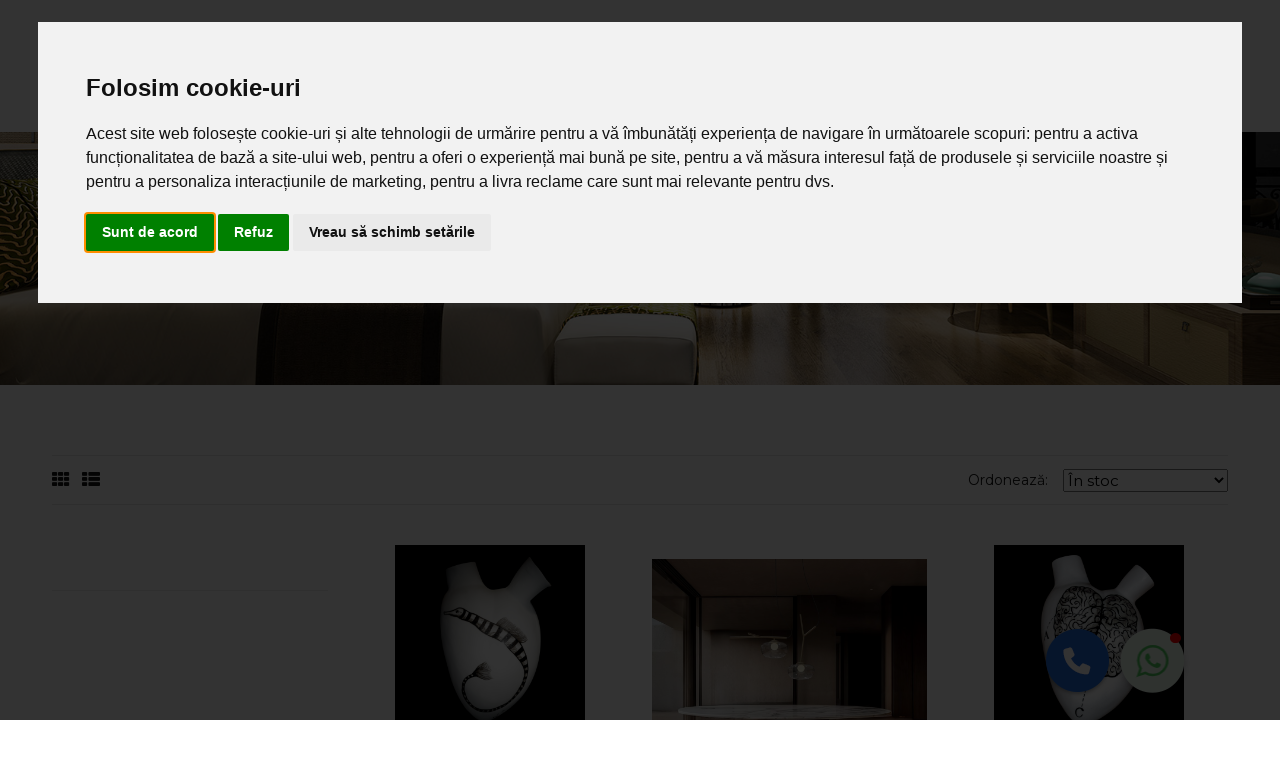

--- FILE ---
content_type: text/html; charset=UTF-8
request_url: https://www.mobilavogue.ro/product/fotoliu-lulu/
body_size: 14615
content:
<!DOCTYPE html>
<html dir="ltr" lang="ro-RO" itemscope itemtype="http://schema.org/WebPage">
<head prefix="og: http://ogp.me/ns#">
	
<meta http-equiv="Content-Type" content="text/html;charset=UTF-8" />
<title>Mobilă de Calitate pentru Casa Ta | Mobila Vogue – Design Modern și Funcțional</title>
<meta name="description" content="Descoperă Mobila Vogue – soluții de mobilier moderne și funcționale pentru fiecare cameră a casei tale. Oferim paturi, canapele, mobilier pentru living, dormitor și baie, toate realizate din materiale premium, pentru un interior elegant și confortabil." />
<meta name="keywords" content="mobilă, mobilier, mobila vogue, mobilă de calitate, mobilier modern, paturi, canapele, mobilier living, mobilier baie, mobilier dormitor, mobilier birou, mobilier modern de lux, accesorii home decor" />
<meta name="copyright" content="Copyright (c) 2026 convergentshop.ro" />
<meta property="og:title" content="Mobilă de Calitate pentru Casa Ta | Mobila Vogue – Design Modern și Funcțional" />
<meta property="og:description" content="Descoperă Mobila Vogue – soluții de mobilier moderne și funcționale pentru fiecare cameră a casei tale. Oferim paturi, canapele, mobilier pentru living, dormitor și baie, toate realizate din materiale premium, pentru un interior elegant și confortabil." />
<meta property="og:image" content="https://www.mobilavogue.ro/assets/img/logo-1.jpg" />
<meta property="og:url" content="https://www.mobilavogue.ro/produse/" />
<meta property="og:site_name" content="Mobila Vogue" />
<meta property="og:type" content="website" />
<meta property="og:locale" content="ro_RO" />
<meta name="twitter:card" content="summary" />
<meta name="twitter:title" content="Mobilă de Calitate pentru Casa Ta | Mobila Vogue – Design Modern și Funcțional" />
<meta name="twitter:description" content="Descoperă Mobila Vogue – soluții de mobilier moderne și funcționale pentru fiecare cameră a casei tale. Oferim paturi, canapele, mobilier pentru living, dormitor și baie, toate realizate din materiale premium, pentru un interior elegant și confortabil." />
<meta name="twitter:image" content="https://www.mobilavogue.ro/assets/img/logo-1.jpg" />
<meta name="twitter:creator" content="@Logo110"/>
<link rel="dns-prefetch" href="https://assets.mobilavogue.ro/">
<link rel="dns-prefetch" href="https://uploads.mobilavogue.ro/">
<link rel="shortcut icon" href="https://www.mobilavogue.ro/assets/img/favicon/favicon.ico" type="image/x-icon" />
<link rel="apple-touch-icon" sizes="57x57" href="https://www.mobilavogue.ro/assets/img/favicon/favicon-57x57.png" />
<link rel="apple-touch-icon" sizes="114x114" href="https://www.mobilavogue.ro/assets/img/favicon/favicon-114x114.png" />
<link rel="apple-touch-icon" sizes="72x72" href="https://www.mobilavogue.ro/assets/img/favicon/favicon-72x72.png" />
<link rel="apple-touch-icon" sizes="144x144" href="https://www.mobilavogue.ro/assets/img/favicon/favicon-144x144.png" />
<link rel="apple-touch-icon" sizes="60x60" href="https://www.mobilavogue.ro/assets/img/favicon/favicon-60x60.png" />
<link rel="apple-touch-icon" sizes="120x120" href="https://www.mobilavogue.ro/assets/img/favicon/favicon-120x120.png" />
<link rel="apple-touch-icon" sizes="76x76" href="https://www.mobilavogue.ro/assets/img/favicon/favicon-76x76.png" />
<link rel="apple-touch-icon" sizes="152x152" href="https://www.mobilavogue.ro/assets/img/favicon/favicon-152x152.png" />
<link rel="icon" type="image/png" href="https://www.mobilavogue.ro/assets/img/favicon/favicon-196x196.png" sizes="196x196" />
<link rel="icon" type="image/png" href="https://www.mobilavogue.ro/assets/img/favicon/favicon-160x160.png" sizes="160x160" />
<link rel="icon" type="image/png" href="https://www.mobilavogue.ro/assets/img/favicon/favicon-96x96.png" sizes="96x96" />
<link rel="icon" type="image/png" href="https://www.mobilavogue.ro/assets/img/favicon/favicon-16x16.png" sizes="16x16" />
<link rel="icon" type="image/png" href="https://www.mobilavogue.ro/assets/img/favicon/favicon-32x32.png" sizes="32x32" />
<link rel="canonical" href="https://www.mobilavogue.ro/produse/" />
<link rel="alternate" href="https://www.mobilavogue.ro/produse/" hreflang="ro-RO" />
<meta name="viewport" content="width=device-width, initial-scale=1, minimum-scale=1" />
<meta name="abstract" content="Descoperă Mobila Vogue – soluții de mobilier moderne și funcționale pentru fiecare cameră a casei tale. Oferim paturi, canapele, mobilier pentru living, dormitor și baie, toate realizate din materiale premium, pentru un interior elegant și confortabil." />
<meta name="city" content="Bucuresti" />
<meta name="country" content="Romania" />
<meta name="ICBM" content="45.9855411,24.6893048" />
<meta name="pagerank" content="10" />
<meta name="author" content="convergentshop.ro" />
<meta name="msapplication-TileColor" content="#ffffff" />
<meta name="msapplication-TileImage" content="https://www.mobilavogue.ro/assets/img/logo-1.jpg" />
<link rel="schema.DCTERMS" href="http://purl.org/dc/terms/" />
<meta name="DC.title" content="Mobilă de Calitate pentru Casa Ta | Mobila Vogue – Design Modern și Funcțional" />
<meta name="DC.creator" content="convergentshop.ro" />
<meta name="DC.subject" content="Mobilă de Calitate pentru Casa Ta | Mobila Vogue – Design Modern și Funcțional" />
<meta name="DC.description" content="Descoperă Mobila Vogue – soluții de mobilier moderne și funcționale pentru fiecare cameră a casei tale. Oferim paturi, canapele, mobilier pentru living, dormitor și baie, toate realizate din materiale premium, pentru un interior elegant și confortabil." />
<meta name="DC.format" content="text/html" />
<meta name="DC.format" content="83798 bytes" />
<meta name="Robots" content="NOODP" />
<meta name="revisit" content="2 days" />
<meta name="revisit-after" content="2 days" />
<meta name="robots" content="index, follow" />
<meta name="alexa" content="100" />
<meta name="subject" content="" />
<meta name="robots" content="all, index, follow" />
<meta name="googlebot" content="all, index, follow" />
<meta name="apple-mobile-web-app-capable" content="yes"><!-- Google tag (gtag.js) -->
 <script async src="https://www.googletagmanager.com/gtag/js?id=AW-379812535"></script>
 <script>
    window.dataLayer = window.dataLayer || []; 
    
    function gtag(){dataLayer.push(arguments);} 
    gtag('js', new Date()); 
    gtag('config', 'AW-379812535');

    if (document.getElementsByClassName('.cc-nb-okagree'))
    {
        gtag('consent', 'default', {
          'ad_storage': 'denied',
          'ad_user_data': 'denied',
          'ad_personalization': 'denied',
          'analytics_storage': 'denied'
        });
    }
    else
    {
        gtag('consent', 'default', {
          'ad_storage': 'granted',
          'ad_user_data': 'granted',
          'ad_personalization': 'granted',
          'analytics_storage': 'granted'
        });
    }

</script>

<!-- Google tag (gtag.js) -->
 <script async src="https://www.googletagmanager.com/gtag/js?id=G-K6W7R7KCHQ"></script>
 <script>
    window.dataLayer = window.dataLayer || []; 
    function gtag(){dataLayer.push(arguments);} 
    gtag('js', new Date()); 
    gtag('config', 'G-K6W7R7KCHQ');
</script>
<!-- Google Tag Manager -->
<script>
    (function(w,d,s,l,i){w[l]=w[l]||[];
    w[l].push({'gtm.start':new Date().getTime(),event:'gtm.js'});
    var f=d.getElementsByTagName(s)[0],j=d.createElement(s),dl=l!='dataLayer'?'&l='+l:'';
    j.async=true;
    j.src='https://www.googletagmanager.com/gtm.js?id='+i+dl;
    f.parentNode.insertBefore(j,f);})(window,document,'script','dataLayer','GTM-W9F5Z4P7');
</script>

<!-- End Google Tag Manager -->
<link href="https://www.mobilavogue.ro/assets/images/favicon.ico" type="img/x-icon" rel="shortcut icon">
<link rel="stylesheet" href="https://www.mobilavogue.ro/assets/css/vendor/bootstrap.min.css">
<link rel="stylesheet" href="https://www.mobilavogue.ro/assets/css/vendor/iconfont.min.css">
<link rel="stylesheet" href="https://www.mobilavogue.ro/assets/css/vendor/helper.css">
<link rel="stylesheet" href="https://www.mobilavogue.ro/assets/css/plugins/plugins.css">
<link rel="stylesheet" href="https://www.mobilavogue.ro/assets/css/style.css?20260122235945">
<link rel="stylesheet" href="https://www.mobilavogue.ro/includes/js/select2/css/select2.min.css">

<script src="https://www.mobilavogue.ro/assets/js/vendor/modernizr-2.8.3.min.js"></script>
<script src="https://www.mobilavogue.ro/includes/js/ajax.js?20260122235945"></script>
<script src="https://www.mobilavogue.ro/includes/js/func.js"></script>
<script src="https://www.mobilavogue.ro/includes/js/func_validate.js"></script>
<script>
    function ValidateNewsletter(frm)
    {
        if (Trim(frm.txtEmail.value)=="") { alert("Vă rugăm să introduceți adresa dumneavoastră de e-mail"); frm.txtEmail.focus(); return false; }
        else if (!ValidateEmail(frm.txtEmail.value)) { alert("Vă rugăm să introduceți o adresă de e-mail validă."); frm.txtEmail.focus(); return false; }
        else
        {
            alert("Va multumim pentru inscrierea la newsletter-ul nostru!");
            return true;
        }
    }
</script>
<style>
    select, .select2-container {width: 98%!important;}
    .page-banner {
        background: rgba(255, 255, 255, 0.5);
        padding: 10px;
    }
</style>
<script src="https://mny.ro/npId.js?p=143480" type="text/javascript" data-version="orizontal" data-contrast-color="#ffffff" ></script>
<script src="https://www.google.com/recaptcha/api.js"></script>	<script>
		function writeCookie(name, value, days)
		{
			var date, expires;
			if (days)
			{
				date = new Date();
				date.setTime(date.getTime()+(days*24*60*60*1000));
				expires = "; expires=" + date.toGMTString();
			} else {
				expires = "";
			}

			document.cookie = name + "=" + value + expires + "; path=/";
		}

		function readCookie(name)
		{
			var i, c, ca, nameEQ = name + "=";
			ca = document.cookie.split(';');

			for(i=0;i < ca.length;i++) {
				c = ca[i];
				while (c.charAt(0)==' ') {
					c = c.substring(1,c.length);
				}
				if (c.indexOf(nameEQ) == 0) {
					return c.substring(nameEQ.length,c.length);
				}
			}
			return '';
		}

		function paginate(pageno)
		{
			document.frmListaFiltre.action += pageno + "/";
			document.frmListaFiltre.submit();
		}
		
		function ApplyFilter(id_filtru, optionalID)
		{
			document.frmListaFiltre.idFiltru.value += id_filtru + ":" + optionalID + ",";
			var filterValue = document.frmListaFiltre.idFiltru.value;
			writeCookie("idFiltru", filterValue, 1);

			window.location.href = document.frmListaFiltre.action;
		}
		
		function RemoveFilter(id_filtru, optionalID)
		{
			document.frmListaFiltre.idFiltru.value = (document.frmListaFiltre.idFiltru.value).replace(id_filtru + ":" + optionalID + ",", "");
			var filterValue = document.frmListaFiltre.idFiltru.value;
			writeCookie("idFiltru", filterValue, 1);

			window.location.href = document.frmListaFiltre.action;
		}
		
		function OrderBy(orderval)
		{
			document.frmListaFiltre.selOrderBy.value = orderval;
			writeCookie("orderby", orderval, 1);

			window.location.href = document.frmListaFiltre.action;
		}

		function AfiseazaDupa(orderval)
		{
			document.frmListaFiltre.selAfisare.value = orderval;
			writeCookie("limitby", orderval, 1);

			window.location.href = document.frmListaFiltre.action;
		}
		
		function ChangeProductList(tipAfisare)
		{
			if (tipAfisare==1)
				document.getElementById("tip_afisare").value = 1;
			else
				document.getElementById("tip_afisare").value = 2;

			writeCookie("tip_afisare", tipAfisare, 1);

			window.location.href = document.frmListaFiltre.action;
		}
		
		function ViewMore(divName, divMoreLink)
		{
			document.getElementById(divName).style.height = "auto";
			document.getElementById(divMoreLink).style.display = "none";
		}
		
		function FilterByPrice(price_min, price_max)
		{
			writeCookie("priceRange", price_min + " lei - " + price_max + " lei", 1);

			window.location.href = document.frmListaFiltre.action;
		}

		function RemovePriceRange()
		{
			writeCookie("priceRange", '', 1);

			window.location.href = document.frmListaFiltre.action;
		}
	</script>
	<style>
		.page-banner {
			background: rgba(255, 255, 255, 0.5);
			padding: 5px;
		}
	</style>
</head>

<body>

    <div id="main-wrapper">

        <!-- Google Tag Manager (noscript) -->
<noscript>
    <iframe src="https://www.googletagmanager.com/ns.html?id=GTM-W9F5Z4P7"height="0" width="0" style="display:none;visibility:hidden"></iframe>
</noscript>
<!-- End Google Tag Manager (noscript) -->

<div id="fb-root"></div>
<script async defer crossorigin="anonymous" src="https://connect.facebook.net/ro_RO/sdk.js#xfbml=1&version=v22.0&appId=2309874965994161"></script>

<!--Header section start-->
<header class="header header-transparent header-sticky  d-lg-block d-none">
    <div class="header-deafult-area">
        <div class="container">
            <div class="row align-items-center">
                <div class="col-xl-3 col-lg-2 col-md-4 col-12">
                    <!--Logo Area Start-->
                    <div class="logo-area">
                        <a href="https://www.mobilavogue.ro/" title="Mobila Vogue"><img src="https://www.mobilavogue.ro/assets/images/logo.png" alt="Mobila Vogue"></a>
                    </div>
                    <!--Logo Area End-->
                </div>
                <div class="col-xl-6 col-lg-6 col-md-4 d-none d-lg-block col-12">
                    <!--Header Menu Area Start-->
                    <div class="header-menu-area text-center">
                        <nav class="main-menu">
                            <ul>
                                <li><a href="https://www.mobilavogue.ro/" title="Mobila Vogue">Acasă</a></li>
                                <li><a href="#" rel="nofollow">Shop</a>
                                    <ul class="sub-menu">
			<li ><a href="https://www.mobilavogue.ro/-promo-sale-/" title="% PROMO SALE %">% PROMO SALE %</a></li>
			<li ><a href="https://www.mobilavogue.ro/accesorii-decor/" title="Accesorii &amp; Decor">Accesorii &amp; Decor</a><ul class="sub-menu">
				<li >
					<a href="https://www.mobilavogue.ro/accesorii-decor/portelan/" title="Accesorii &amp; Decor Portelan">Portelan</a>
				</li>
				<li >
					<a href="https://www.mobilavogue.ro/accesorii-decor/in-alto-i-cuori/" title="Accesorii &amp; Decor In alto i cuori">In alto i cuori</a>
				</li></ul></li>
			<li ><a href="https://www.mobilavogue.ro/bucatarie-dinning/" title="Bucatarie &amp; Dinning">Bucatarie &amp; Dinning</a><ul class="sub-menu">
				<li >
					<a href="https://www.mobilavogue.ro/bucatarie-dinning/buc-t-rii-moderne/" title="Bucatarie &amp; Dinning Bucătării Moderne">Bucătării Moderne</a>
				</li>
				<li >
					<a href="https://www.mobilavogue.ro/bucatarie-dinning/bucatarii-clasice/" title="Bucatarie &amp; Dinning Bucatarii Clasice">Bucatarii Clasice</a>
				</li>
				<li >
					<a href="https://www.mobilavogue.ro/bucatarie-dinning/bucatarii-outdoor/" title="Bucatarie &amp; Dinning Bucatarii Outdoor">Bucatarii Outdoor</a>
				</li>
				<li >
					<a href="https://www.mobilavogue.ro/bucatarie-dinning/bufete-sideboards/" title="Bucatarie &amp; Dinning Bufete &amp; Sideboards">Bufete &amp; Sideboards</a>
				</li>
				<li >
					<a href="https://www.mobilavogue.ro/bucatarie-dinning/mese/" title="Bucatarie &amp; Dinning Mese">Mese</a>
				</li>
				<li >
					<a href="https://www.mobilavogue.ro/bucatarie-dinning/scaune/" title="Bucatarie &amp; Dinning Scaune">Scaune</a>
				</li></ul></li>
			<li ><a href="https://www.mobilavogue.ro/corpuri-de-iluminat/" title="Corpuri de iluminat">Corpuri de iluminat</a><ul class="sub-menu">
				<li >
					<a href="https://www.mobilavogue.ro/corpuri-de-iluminat/indoor/" title="Corpuri de iluminat Indoor">Indoor</a>
				</li>
				<li >
					<a href="https://www.mobilavogue.ro/corpuri-de-iluminat/outdoor/" title="Corpuri de iluminat Outdoor">Outdoor</a>
				</li></ul></li>
			<li ><a href="https://www.mobilavogue.ro/dormitor/" title="Dormitor">Dormitor</a><ul class="sub-menu">
				<li >
					<a href="https://www.mobilavogue.ro/dormitor/paturi/" title="Dormitor Paturi">Paturi</a>
				</li>
				<li >
					<a href="https://www.mobilavogue.ro/dormitor/dulapuri/" title="Dormitor Dulapuri">Dulapuri</a>
				</li></ul></li>
			<li ><a href="https://www.mobilavogue.ro/electrocasnice/" title="Electrocasnice">Electrocasnice</a></li>
			<li ><a href="https://www.mobilavogue.ro/livingroom/" title="Livingroom">Livingroom</a><ul class="sub-menu">
				<li >
					<a href="https://www.mobilavogue.ro/livingroom/canapele/" title="Livingroom Canapele">Canapele</a><ul class="sub-menu">
				<li>
					<a href="https://www.mobilavogue.ro/livingroom/canapele/fixe/" title="Fixe">Fixe</a>
				</li>
				<li>
					<a href="https://www.mobilavogue.ro/livingroom/canapele/extensibile/" title="Extensibile">Extensibile</a>
				</li>
				<li>
					<a href="https://www.mobilavogue.ro/livingroom/canapele/modulare/" title="Modulare">Modulare</a>
				</li>
				<li>
					<a href="https://www.mobilavogue.ro/livingroom/canapele//" title=""></a>
				</li>
				<li>
					<a href="https://www.mobilavogue.ro/livingroom/canapele//" title=""></a>
				</li>
				<li>
					<a href="https://www.mobilavogue.ro/livingroom/canapele//" title=""></a>
				</li>
				<li>
					<a href="https://www.mobilavogue.ro/livingroom/canapele//" title=""></a>
				</li>
				<li>
					<a href="https://www.mobilavogue.ro/livingroom/canapele//" title=""></a>
				</li>
				<li>
					<a href="https://www.mobilavogue.ro/livingroom/canapele//" title=""></a>
				</li></ul>
				</li>
				<li >
					<a href="https://www.mobilavogue.ro/livingroom/fotolii/" title="Livingroom Fotolii">Fotolii</a>
				</li>
				<li >
					<a href="https://www.mobilavogue.ro/livingroom/masute-de-cafea/" title="Livingroom Masute de cafea">Masute de cafea</a>
				</li>
				<li >
					<a href="https://www.mobilavogue.ro/livingroom/biblioteci/" title="Livingroom Biblioteci">Biblioteci</a>
				</li></ul></li>
			<li ><a href="https://www.mobilavogue.ro/obiecte-sanitare/" title="Obiecte sanitare">Obiecte sanitare</a><ul class="sub-menu">
				<li >
					<a href="https://www.mobilavogue.ro/obiecte-sanitare/baterii/" title="Obiecte sanitare Baterii">Baterii</a>
				</li>
				<li >
					<a href="https://www.mobilavogue.ro/obiecte-sanitare/bideuri/" title="Obiecte sanitare Bideuri">Bideuri</a>
				</li>
				<li >
					<a href="https://www.mobilavogue.ro/obiecte-sanitare/c-zi-de-baie/" title="Obiecte sanitare Căzi de baie">Căzi de baie</a>
				</li>
				<li >
					<a href="https://www.mobilavogue.ro/obiecte-sanitare/c-zi-de-du-/" title="Obiecte sanitare Căzi de duș">Căzi de duș</a>
				</li>
				<li >
					<a href="https://www.mobilavogue.ro/obiecte-sanitare/du-uri/" title="Obiecte sanitare Dușuri">Dușuri</a>
				</li>
				<li >
					<a href="https://www.mobilavogue.ro/obiecte-sanitare/lavoare/" title="Obiecte sanitare Lavoare">Lavoare</a>
				</li>
				<li >
					<a href="https://www.mobilavogue.ro/obiecte-sanitare/radiatoare/" title="Obiecte sanitare Radiatoare">Radiatoare</a>
				</li>
				<li >
					<a href="https://www.mobilavogue.ro/obiecte-sanitare/vase-wc/" title="Obiecte sanitare Vase WC">Vase WC</a>
				</li></ul></li>
			<li ><a href="https://www.mobilavogue.ro/office/" title="Office">Office</a><ul class="sub-menu">
				<li >
					<a href="https://www.mobilavogue.ro/office/biblioteci/" title="Office Biblioteci">Biblioteci</a>
				</li>
				<li >
					<a href="https://www.mobilavogue.ro/office/scaune-birou/" title="Office Scaune birou">Scaune birou</a>
				</li></ul></li>
			<li ><a href="https://www.mobilavogue.ro/oglinzi/" title="Oglinzi">Oglinzi</a><ul class="sub-menu">
				<li >
					<a href="https://www.mobilavogue.ro/oglinzi/oglinzi-de-design/" title="Oglinzi Oglinzi de design">Oglinzi de design</a>
				</li></ul></li>
			<li ><a href="https://www.mobilavogue.ro/parchet/" title="Parchet">Parchet</a><ul class="sub-menu">
				<li >
					<a href="https://www.mobilavogue.ro/parchet/parchet-din-lemn/" title="Parchet Parchet din lemn">Parchet din lemn</a>
				</li>
				<li >
					<a href="https://www.mobilavogue.ro/parchet/parchet-vinil-spc/" title="Parchet Parchet vinil SPC">Parchet vinil SPC</a>
				</li></ul></li>
			<li ><a href="https://www.mobilavogue.ro/usi/" title="Usi">Usi</a></li></ul>                                </li>
                                <li><a href="https://www.mobilavogue.ro/despre-noi.html" title="Despre noi">Despre noi</a></li>
                                <li><a href="#" rel="nofollow" title="Ghid de cumpărături">Ghid de cumpărături</a>
                                    <ul class="sub-menu">
                                        <li><a href="https://www.mobilavogue.ro/servicii.html" title="Servicii">Servicii</a></li>
                                        <li><a href="https://www.mobilavogue.ro/cum-cumpar.html" title="Cum cumpăr">Cum cumpăr</a></li>
                                        <li><a href="https://www.mobilavogue.ro/modalitati-de-plata.html" title="Modalități de plată">Modalități de plată</a></li>
                                        <li><a href="https://www.mobilavogue.ro/livrarea-produselor.html" title="Livrarea produselor">Livrarea produselor</a></li>
                                        <li><a href="https://www.mobilavogue.ro/politica-de-retur.html" title="Politica de retur">Politica de retur</a></li>
                                    </ul>
                                </li>
                                <li><a href="https://www.mobilavogue.ro/portofoliu/" title="Portofoliu">Portofoliu</a></li>
                                <li><a href="https://www.mobilavogue.ro/contact.html" title="Contact">Contact</a></li>
                            </ul>
                        </nav>
                    </div>
                    <!--Header Menu Area End-->
                </div>
                <div class="col-xl-3 col-lg-4 col-md-5 col-12">
                    <!--Header Search And Mini Cart Area Start-->
                    <div class="header-search-cart-area">
                        <ul>
                            <li><a class="header-search-toggle" href="#"><i class="flaticon-magnifying-glass"></i></a></li>
                            <li class="currency-menu"><a href="#"><i class="flaticon-user"></i></a>
                                <!--Crunccy dropdown-->
                                <ul class="currency-dropdown">
                                    <li><a href="#" rel="nofollow" title="Contul meu">Contul meu</a>
                                        <ul>
                                                                                        <li><a href="https://www.mobilavogue.ro/login.php" title="Login"><i class="fa fa-lock"></i> Login</a></li>
                                            <li><a href="https://www.mobilavogue.ro/register.php" title="Creează cont"><i class="fa fa-user"></i> Creează cont</a></li>
                                            <li><a href="https://www.mobilavogue.ro/recuperare-parola.php" title="Recuperare parolă"><i class="fa fa-lock"></i> Recuperare parolă</a></li>
                                            <li><a href="https://www.mobilavogue.ro/favorite/" title="Favorite"><i class="fa fa-heart"></i> Favorite</a></li>
                                                                                    </ul>
                                    </li>
                                    <!--Account Currency End-->
                                </ul>
                                <!--Crunccy dropdown-->
                            </li>
                            <li class="mini-cart">
                                                                <a href="#"><i class="flaticon-shopping-cart"></i> <span class="mini-cart-total" id="TopCartCount">0 produse</span></a>
                                <!--Mini Cart Dropdown Start-->
                                <div class="header-cart">
                                    Coșul de cumpărături este gol.                                </div>
                                <!--Mini Cart Dropdown End-->
                            </li>
                        </ul>
                    </div>
                    <!--Header Search And Mini Cart Area End-->
                </div>
            </div>
        </div>
    </div>
</header>
<!--Header section end-->

<!--Header Mobile section start-->
<header class="header-mobile d-block d-lg-none">
    <div class="header-bottom menu-right">
        <div class="container">
            <div class="row">
                <div class="col-12">
                    <div class="header-mobile-navigation d-block d-lg-none">
                        <div class="row align-items-center">
                            <div class="col-6 col-md-6">
                                <div class="header-logo">
                                    <a href="https://www.mobilavogue.ro/" title="Mobila Vogue">
                                        <img src="https://www.mobilavogue.ro/assets/images/logo.png" class="img-fluid" alt="Mobila Vogue">
                                    </a>
                                </div>
                            </div>
                            <div class="col-6 col-md-6">
                                <div class="mobile-navigation text-end">
                                    <div class="header-icon-wrapper">
                                        <ul class="icon-list justify-content-end">
                                            <li>
                                                <div class="header-cart-icon">
                                                    <a href="https://www.mobilavogue.ro/cos.php" title="Cos de cumparaturi"><i class="flaticon-shopping-cart"></i></a>
                                                </div>
                                            </li>
                                            <li>
                                                <a href="javascript:void(0)" class="mobile-menu-icon" id="mobile-menu-trigger"><i class="fa fa-bars"></i></a>
                                            </li>
                                        </ul>
                                    </div>
                                </div>
                            </div>
                        </div>
                    </div>
                </div>
            </div>

            <!--Mobile Menu start-->
            <div class="row">
                <div class="col-12 d-flex d-lg-none">
                    <div class="mobile-menu"></div>
                </div>
            </div>
            <!--Mobile Menu end-->

        </div>
    </div>
</header>
<!--Header Mobile section end-->

<!-- Offcanvas Menu Start -->
<div class="offcanvas-mobile-menu d-block d-lg-none" id="offcanvas-mobile-menu">
    <a href="javascript:void(0)" class="offcanvas-menu-close" id="offcanvas-menu-close-trigger">
        <i class="fa fa-times"></i>
    </a>

    <div class="offcanvas-wrapper">

        <div class="offcanvas-inner-content">
            <div class="offcanvas-mobile-search-area">
                <form action="https://www.mobilavogue.ro/cauta.php?act=search" method="GET">
                    <input type="search" name="s" placeholder="Caută produse...">
                    <button type="submit"><i class="fa fa-search"></i></button>
                </form>
            </div>
            <nav class="offcanvas-navigation">
                <ul>
                    <li><a href="https://www.mobilavogue.ro/" title="Mobila Vogue">Acasă</a></li>
                    <li class="menu-item-has-children"><a href="#" rel="nofollow">Shop</a>
                        <ul class="submenu2">
			<li class="menu-item-has-children"><a href="https://www.mobilavogue.ro/-promo-sale-/" title="% PROMO SALE %">% PROMO SALE %</a></li>
			<li class="menu-item-has-children"><a href="https://www.mobilavogue.ro/accesorii-decor/" title="Accesorii &amp; Decor">Accesorii &amp; Decor</a><ul class="submenu2">
				<li class="menu-item-has-children">
					<a href="https://www.mobilavogue.ro/accesorii-decor/portelan/" title="Accesorii &amp; Decor Portelan">Portelan</a>
				</li>
				<li class="menu-item-has-children">
					<a href="https://www.mobilavogue.ro/accesorii-decor/in-alto-i-cuori/" title="Accesorii &amp; Decor In alto i cuori">In alto i cuori</a>
				</li></ul></li>
			<li class="menu-item-has-children"><a href="https://www.mobilavogue.ro/bucatarie-dinning/" title="Bucatarie &amp; Dinning">Bucatarie &amp; Dinning</a><ul class="submenu2">
				<li class="menu-item-has-children">
					<a href="https://www.mobilavogue.ro/bucatarie-dinning/buc-t-rii-moderne/" title="Bucatarie &amp; Dinning Bucătării Moderne">Bucătării Moderne</a>
				</li>
				<li class="menu-item-has-children">
					<a href="https://www.mobilavogue.ro/bucatarie-dinning/bucatarii-clasice/" title="Bucatarie &amp; Dinning Bucatarii Clasice">Bucatarii Clasice</a>
				</li>
				<li class="menu-item-has-children">
					<a href="https://www.mobilavogue.ro/bucatarie-dinning/bucatarii-outdoor/" title="Bucatarie &amp; Dinning Bucatarii Outdoor">Bucatarii Outdoor</a>
				</li>
				<li class="menu-item-has-children">
					<a href="https://www.mobilavogue.ro/bucatarie-dinning/bufete-sideboards/" title="Bucatarie &amp; Dinning Bufete &amp; Sideboards">Bufete &amp; Sideboards</a>
				</li>
				<li class="menu-item-has-children">
					<a href="https://www.mobilavogue.ro/bucatarie-dinning/mese/" title="Bucatarie &amp; Dinning Mese">Mese</a>
				</li>
				<li class="menu-item-has-children">
					<a href="https://www.mobilavogue.ro/bucatarie-dinning/scaune/" title="Bucatarie &amp; Dinning Scaune">Scaune</a>
				</li></ul></li>
			<li class="menu-item-has-children"><a href="https://www.mobilavogue.ro/corpuri-de-iluminat/" title="Corpuri de iluminat">Corpuri de iluminat</a><ul class="submenu2">
				<li class="menu-item-has-children">
					<a href="https://www.mobilavogue.ro/corpuri-de-iluminat/indoor/" title="Corpuri de iluminat Indoor">Indoor</a>
				</li>
				<li class="menu-item-has-children">
					<a href="https://www.mobilavogue.ro/corpuri-de-iluminat/outdoor/" title="Corpuri de iluminat Outdoor">Outdoor</a>
				</li></ul></li>
			<li class="menu-item-has-children"><a href="https://www.mobilavogue.ro/dormitor/" title="Dormitor">Dormitor</a><ul class="submenu2">
				<li class="menu-item-has-children">
					<a href="https://www.mobilavogue.ro/dormitor/paturi/" title="Dormitor Paturi">Paturi</a>
				</li>
				<li class="menu-item-has-children">
					<a href="https://www.mobilavogue.ro/dormitor/dulapuri/" title="Dormitor Dulapuri">Dulapuri</a>
				</li></ul></li>
			<li class="menu-item-has-children"><a href="https://www.mobilavogue.ro/electrocasnice/" title="Electrocasnice">Electrocasnice</a></li>
			<li class="menu-item-has-children"><a href="https://www.mobilavogue.ro/livingroom/" title="Livingroom">Livingroom</a><ul class="submenu2">
				<li class="menu-item-has-children">
					<a href="https://www.mobilavogue.ro/livingroom/canapele/" title="Livingroom Canapele">Canapele</a><ul class="submenu2">
				<li>
					<a href="https://www.mobilavogue.ro/livingroom/canapele/fixe/" title="Fixe">Fixe</a>
				</li>
				<li>
					<a href="https://www.mobilavogue.ro/livingroom/canapele/extensibile/" title="Extensibile">Extensibile</a>
				</li>
				<li>
					<a href="https://www.mobilavogue.ro/livingroom/canapele/modulare/" title="Modulare">Modulare</a>
				</li>
				<li>
					<a href="https://www.mobilavogue.ro/livingroom/canapele//" title=""></a>
				</li>
				<li>
					<a href="https://www.mobilavogue.ro/livingroom/canapele//" title=""></a>
				</li>
				<li>
					<a href="https://www.mobilavogue.ro/livingroom/canapele//" title=""></a>
				</li>
				<li>
					<a href="https://www.mobilavogue.ro/livingroom/canapele//" title=""></a>
				</li>
				<li>
					<a href="https://www.mobilavogue.ro/livingroom/canapele//" title=""></a>
				</li>
				<li>
					<a href="https://www.mobilavogue.ro/livingroom/canapele//" title=""></a>
				</li></ul>
				</li>
				<li class="menu-item-has-children">
					<a href="https://www.mobilavogue.ro/livingroom/fotolii/" title="Livingroom Fotolii">Fotolii</a>
				</li>
				<li class="menu-item-has-children">
					<a href="https://www.mobilavogue.ro/livingroom/masute-de-cafea/" title="Livingroom Masute de cafea">Masute de cafea</a>
				</li>
				<li class="menu-item-has-children">
					<a href="https://www.mobilavogue.ro/livingroom/biblioteci/" title="Livingroom Biblioteci">Biblioteci</a>
				</li></ul></li>
			<li class="menu-item-has-children"><a href="https://www.mobilavogue.ro/obiecte-sanitare/" title="Obiecte sanitare">Obiecte sanitare</a><ul class="submenu2">
				<li class="menu-item-has-children">
					<a href="https://www.mobilavogue.ro/obiecte-sanitare/baterii/" title="Obiecte sanitare Baterii">Baterii</a>
				</li>
				<li class="menu-item-has-children">
					<a href="https://www.mobilavogue.ro/obiecte-sanitare/bideuri/" title="Obiecte sanitare Bideuri">Bideuri</a>
				</li>
				<li class="menu-item-has-children">
					<a href="https://www.mobilavogue.ro/obiecte-sanitare/c-zi-de-baie/" title="Obiecte sanitare Căzi de baie">Căzi de baie</a>
				</li>
				<li class="menu-item-has-children">
					<a href="https://www.mobilavogue.ro/obiecte-sanitare/c-zi-de-du-/" title="Obiecte sanitare Căzi de duș">Căzi de duș</a>
				</li>
				<li class="menu-item-has-children">
					<a href="https://www.mobilavogue.ro/obiecte-sanitare/du-uri/" title="Obiecte sanitare Dușuri">Dușuri</a>
				</li>
				<li class="menu-item-has-children">
					<a href="https://www.mobilavogue.ro/obiecte-sanitare/lavoare/" title="Obiecte sanitare Lavoare">Lavoare</a>
				</li>
				<li class="menu-item-has-children">
					<a href="https://www.mobilavogue.ro/obiecte-sanitare/radiatoare/" title="Obiecte sanitare Radiatoare">Radiatoare</a>
				</li>
				<li class="menu-item-has-children">
					<a href="https://www.mobilavogue.ro/obiecte-sanitare/vase-wc/" title="Obiecte sanitare Vase WC">Vase WC</a>
				</li></ul></li>
			<li class="menu-item-has-children"><a href="https://www.mobilavogue.ro/office/" title="Office">Office</a><ul class="submenu2">
				<li class="menu-item-has-children">
					<a href="https://www.mobilavogue.ro/office/biblioteci/" title="Office Biblioteci">Biblioteci</a>
				</li>
				<li class="menu-item-has-children">
					<a href="https://www.mobilavogue.ro/office/scaune-birou/" title="Office Scaune birou">Scaune birou</a>
				</li></ul></li>
			<li class="menu-item-has-children"><a href="https://www.mobilavogue.ro/oglinzi/" title="Oglinzi">Oglinzi</a><ul class="submenu2">
				<li class="menu-item-has-children">
					<a href="https://www.mobilavogue.ro/oglinzi/oglinzi-de-design/" title="Oglinzi Oglinzi de design">Oglinzi de design</a>
				</li></ul></li>
			<li class="menu-item-has-children"><a href="https://www.mobilavogue.ro/parchet/" title="Parchet">Parchet</a><ul class="submenu2">
				<li class="menu-item-has-children">
					<a href="https://www.mobilavogue.ro/parchet/parchet-din-lemn/" title="Parchet Parchet din lemn">Parchet din lemn</a>
				</li>
				<li class="menu-item-has-children">
					<a href="https://www.mobilavogue.ro/parchet/parchet-vinil-spc/" title="Parchet Parchet vinil SPC">Parchet vinil SPC</a>
				</li></ul></li>
			<li class="menu-item-has-children"><a href="https://www.mobilavogue.ro/usi/" title="Usi">Usi</a></li></ul>                    </li>
                    <li><a href="https://www.mobilavogue.ro/despre-noi.html" title="Despre noi">Despre noi</a></li>
                    <li class="menu-item-has-children"><a href="#" rel="nofollow" title="Ghid de cumpărături">Ghid de cumpărături</a>
                        <ul class="submenu2">
                            <li><a href="https://www.mobilavogue.ro/cum-cumpar.html" title="Cum cumpăr">Cum cumpăr</a></li>
                            <li><a href="https://www.mobilavogue.ro/modalitati-de-plata.html" title="Modalități de plată">Modalități de plată</a></li>
                            <li><a href="https://www.mobilavogue.ro/livrarea-produselor.html" title="Livrarea produselor">Livrarea produselor</a></li>
                            <li><a href="https://www.mobilavogue.ro/retur-produse.html" title="Retur produse">Retur produse</a></li>
                        </ul>
                    </li>
                    <li><a href="https://www.mobilavogue.ro/portofoliu/" title="Portofoliu">Portofoliu</a></li>
                    <li><a href="https://www.mobilavogue.ro/contact.html" title="Contact">Contact</a></li>
                </ul>
            </nav>

            <div class="offcanvas-settings">
                <nav class="offcanvas-navigation">
                    <ul>
                        <li class="menu-item-has-children"><a href="#" rel="nofollow">CONTUL MEU </a>
                            <ul class="submenu2">
                                                                <li><a href="https://www.mobilavogue.ro/login.php" title="Login">Login</a></li>
                                <li><a href="https://www.mobilavogue.ro/recuperare-parola.php" title="Recuperare parolă">Recuperare parolă</a></li>
                                <li><a href="https://www.mobilavogue.ro/favorite/" title="Favorite">Favorite</a></li>
                                                            </ul>
                        </li>
                    </ul>
                </nav>
            </div>

            <div class="offcanvas-widget-area">
                <div class="off-canvas-widget-social">
                    <h4><i class="fa fa-map-marker"></i> str. Lev Tolstoi Nr.1<br>Târgu Mureș</h4>
                </div>    
                <div class="off-canvas-contact-widget">
                    <div class="header-contact-info">
                        <ul class="header-contact-info-list">
                            <li><i class="fa fa-phone"></i> <a href="tel:+40785355944" rel="nofollow">0785-355.944</a></li>
                            <li><i class="fa fa-phone"></i> <a href="tel:+40735479497" rel="nofollow">0735-479.497</a></li>
                            <li><i class="fa fa-envelope"></i> <a href="mailto:mobilavogue@gmail.com" rel="nofollow">mobilavogue@gmail.com</a></li>
                        </ul>
                    </div>
                </div>
                <!--Off Canvas Widget Social Start-->
                <div class="off-canvas-widget-social">
                    <a href="https://www.facebook.com/MobilaVogue.ro" target="_blank" title="Facebook"><i class="fa fa-facebook"></i></a>
                    <a href="https://www.instagram.com/mobilavogue.ro/" target="_blank" title="Instagram"><i class="fa fa-instagram"></i></a>
                    <a href="https://www.pinterest.com/mobilavogue/" target="_blank" title="Pinterest"><i class="fa fa-pinterest"></i></a>
                </div>
                <!--Off Canvas Widget Social End-->
                
            </div>
        </div>
    </div>

</div>
<!-- Offcanvas Menu End -->

<!-- main-search start -->
<div class="main-search-active">
    <div class="sidebar-search-icon">
        <button class="search-close"><i class="fa fa-times"></i></button>
    </div>
    <div class="sidebar-search-input">
        <form action="https://www.mobilavogue.ro/cauta.php?act=search" method="GET">
            <div class="form-search">
                <input id="search" class="input-text" value="" name="s" placeholder="" type="search">
                <button>
                    <i class="fa fa-search"></i>
                </button>
            </div>
        </form>
        <p class="form-description">Apasă tasta ENTER pentru a căuta, ori tasta ESC pentru a ieși.</p>
    </div>
</div>
<!-- main-search start -->
        <!-- Page Banner Section Start -->
        <div class="page-banner-section section bg-image" data-bg="https://www.mobilavogue.ro/assets/images/banner/banner-03.jpg">
            <div class="container">
                <div class="row">
                    <div class="col">

                        <div class="page-banner text-start">
                            <h2></h2>
                            <ul class="page-breadcrumb">
                                <li><a href="https://www.mobilavogue.ro/" title="Acasă">Acasă</a></li>
                                                            </ul>
                        </div>

                    </div>
                </div>
            </div>
        </div>
        <!-- Page Banner Section End -->
        <!-- Shop Section Start -->
        <div class="shop-section section pt-60 pt-lg-40 pt-md-30 pt-sm-20 pt-xs-30  pb-70 pb-lg-50 pb-md-40 pb-sm-60 pb-xs-50">
            <div class="container">
                <div class="row">
                    <div class="col-12">
                        <div class="shop-area">
                            <div class="row">
                                <div class="col-12">
                                    <!-- Grid & List View Start -->
                                    <div class="shop-topbar-wrapper d-flex justify-content-between align-items-center">
                                                                                <div class="grid-list-option d-flex">
                                            <ul class="nav">
                                                <li>
                                                    <a class="active show" data-bs-toggle="tab" href="#grid"><i class="fa fa-th"></i></a>
                                                </li>
                                                <li>
                                                    <a data-bs-toggle="tab" href="#list" class=""><i class="fa fa-th-list"></i></a>
                                                </li>
                                            </ul>
                                        </div>
                                        <!--Toolbar Short Area Start-->
                                        <div class="toolbar-short-area d-md-flex align-items-center">
                                            <div class="toolbar-shorter ">
                                                <label>Ordonează:</label>
                                                <select class="wide" name="selOrder" onChange="OrderBy(this.value)">
                                                    <option data-display="Alege">Alege</option>
													<option value="2" selected>În stoc</option>
                                                    <option value="2" >Ultimele adăugate</option>
                                                    <option value="3" >Preț crescător</option>
                                                    <option value="4" >Preț descrescător</option>
                                                </select>
                                            </div>
                                        </div>
                                        <!--Toolbar Short Area End-->
                                    </div>
                                    <!-- Grid & List View End -->
                                </div>
                            </div>
                            <div class="row">
                                <div class="col-lg-3 order-lg-1 order-2">
                                    <!-- Single Sidebar Start  -->
                                    <div class="common-sidebar-widget">
                                                                            </div>
                                    <!-- Single Sidebar End  -->
                                    <!-- Single Sidebar Start  -->
                                    <div class="common-sidebar-widget" id="filtruPret">
                                        <h3 class="sidebar-title">Filtrează după preț</h3>
                                        <div class="sidebar-price row">
                                            <!--div id="price-range" class="mb-20"></div-->
                                            <div class="col-6">
                                                Min (lei):
                                                <input type="text" id="price-amount1" name="txtRange1" class="price-amount" value="0" placeholder="Pret minim">
                                            </div>
                                            <div class="col-6">
                                                Max (lei):
                                                <input type="text" id="price-amount2" name="txtRange2" class="price-amount" value="0" placeholder="Pret maxim">
                                            </div><br><br>
                                            
                                            <button type="button" class="btn" onClick="FilterByPrice(document.getElementById('price-amount1').value, document.getElementById('price-amount2').value);">Filtrează</button>
                                            
                                        </div>

                                        
                                    </div>
                                    <!-- Single Sidebar End  -->
                                                                    </div>
                                <div class="col-lg-9 order-lg-2 order-1">
                                    
                                    <div class="row">
                                        <div class="col-12">
                                            <div class="shop-product">
                                                <div id="myTabContent-2" class="tab-content">
                                                    <div id="grid" class="tab-pane fade active show">
                                                        <div class="product-grid-view">
                                                            <div class="row">
                                                            			<div class="col-lg-4 col-md-6 col-sm-6">
				<!--  Single Grid product Start -->
				<div class="single-grid-product mb-40">
					<div class="product-image">
						                        						<a href="https://www.mobilavogue.ro/accesorii-decor/eva-s-snake-9472.html">
							<img src="https://www.mobilavogue.ro/uploaded/products/H-35-EVA-SNAKE.jpg" alt="EVA's SNAKE" class="img-fluid" onerror="this.src='https://www.mobilavogue.ro/assets/images/nophoto.jpg'">
						</a>

						<div class="product-action">
							<ul>
																<!--li><a href="#quick-view-modal-container" rel="" data-bs-toggle="modal" title="Quick View"><i class="fa fa-eye"></i></a></li-->
								<li><a href="javascript:AddToFavs(9472)" rel="nofollow" title="Adauga EVA's SNAKE la favorite"><i class="fa fa-heart-o"></i></a></li>
							</ul>
						</div>
					</div>
					<div class="product-content">
						<h3 class="title"> <a href="https://www.mobilavogue.ro/accesorii-decor/eva-s-snake-9472.html" title="EVA's SNAKE">EVA's SNAKE</a></h3>
						<p class="product-price">
							<strong style="color:#C00">La comandă</strong>						</p>
					</div>
				</div>
				<!--  Single Grid product End -->
			</div>

						<div class="col-lg-4 col-md-6 col-sm-6">
				<!--  Single Grid product Start -->
				<div class="single-grid-product mb-40">
					<div class="product-image">
						                        						<a href="https://www.mobilavogue.ro/corpuri-de-iluminat/indoor/lustr-tal-a-h-v-10241.html">
							<img src="https://www.mobilavogue.ro/uploaded/products/lustr-tal-a-h-2-10241.jpg" alt="Lustră Taléa H/V" class="img-fluid" onerror="this.src='https://www.mobilavogue.ro/assets/images/nophoto.jpg'">
						</a>

						<div class="product-action">
							<ul>
																<!--li><a href="#quick-view-modal-container" rel="" data-bs-toggle="modal" title="Quick View"><i class="fa fa-eye"></i></a></li-->
								<li><a href="javascript:AddToFavs(10241)" rel="nofollow" title="Adauga Lustră Taléa H/V la favorite"><i class="fa fa-heart-o"></i></a></li>
							</ul>
						</div>
					</div>
					<div class="product-content">
						<h3 class="title"> <a href="https://www.mobilavogue.ro/corpuri-de-iluminat/indoor/lustr-tal-a-h-v-10241.html" title="Lustră Taléa H/V">Lustră Taléa H/V</a></h3>
						<p class="product-price">
							<strong style="color:#C00">La comandă</strong>						</p>
					</div>
				</div>
				<!--  Single Grid product End -->
			</div>

						<div class="col-lg-4 col-md-6 col-sm-6">
				<!--  Single Grid product Start -->
				<div class="single-grid-product mb-40">
					<div class="product-image">
						                        						<a href="https://www.mobilavogue.ro/accesorii-decor/sensus-9474.html">
							<img src="https://www.mobilavogue.ro/uploaded/products/H-30-SENSUS.jpg" alt="SENSUS" class="img-fluid" onerror="this.src='https://www.mobilavogue.ro/assets/images/nophoto.jpg'">
						</a>

						<div class="product-action">
							<ul>
																<!--li><a href="#quick-view-modal-container" rel="" data-bs-toggle="modal" title="Quick View"><i class="fa fa-eye"></i></a></li-->
								<li><a href="javascript:AddToFavs(9474)" rel="nofollow" title="Adauga SENSUS la favorite"><i class="fa fa-heart-o"></i></a></li>
							</ul>
						</div>
					</div>
					<div class="product-content">
						<h3 class="title"> <a href="https://www.mobilavogue.ro/accesorii-decor/sensus-9474.html" title="SENSUS">SENSUS</a></h3>
						<p class="product-price">
							<strong style="color:#C00">La comandă</strong>						</p>
					</div>
				</div>
				<!--  Single Grid product End -->
			</div>

						<div class="col-lg-4 col-md-6 col-sm-6">
				<!--  Single Grid product Start -->
				<div class="single-grid-product mb-40">
					<div class="product-image">
						                        						<a href="https://www.mobilavogue.ro/corpuri-de-iluminat/indoor/lustr-trezero-10242.html">
							<img src="https://www.mobilavogue.ro/uploaded/products/lustr-trezero-6-10242.jpg" alt="Lustră Trezero" class="img-fluid" onerror="this.src='https://www.mobilavogue.ro/assets/images/nophoto.jpg'">
						</a>

						<div class="product-action">
							<ul>
																<!--li><a href="#quick-view-modal-container" rel="" data-bs-toggle="modal" title="Quick View"><i class="fa fa-eye"></i></a></li-->
								<li><a href="javascript:AddToFavs(10242)" rel="nofollow" title="Adauga Lustră Trezero la favorite"><i class="fa fa-heart-o"></i></a></li>
							</ul>
						</div>
					</div>
					<div class="product-content">
						<h3 class="title"> <a href="https://www.mobilavogue.ro/corpuri-de-iluminat/indoor/lustr-trezero-10242.html" title="Lustră Trezero">Lustră Trezero</a></h3>
						<p class="product-price">
							<strong style="color:#C00">La comandă</strong>						</p>
					</div>
				</div>
				<!--  Single Grid product End -->
			</div>

						<div class="col-lg-4 col-md-6 col-sm-6">
				<!--  Single Grid product Start -->
				<div class="single-grid-product mb-40">
					<div class="product-image">
						                        						<a href="https://www.mobilavogue.ro/oglinzi/oglinda-maro-by-esther-everaert-8195.html">
							<img src="https://www.mobilavogue.ro/uploaded/products/2896_281_maro_packshot-1.1920x0-scaled.jpg" alt="Oglinda Maro by Esther Everaert" class="img-fluid" onerror="this.src='https://www.mobilavogue.ro/assets/images/nophoto.jpg'">
						</a>

						<div class="product-action">
							<ul>
																<!--li><a href="#quick-view-modal-container" rel="" data-bs-toggle="modal" title="Quick View"><i class="fa fa-eye"></i></a></li-->
								<li><a href="javascript:AddToFavs(8195)" rel="nofollow" title="Adauga Oglinda Maro by Esther Everaert la favorite"><i class="fa fa-heart-o"></i></a></li>
							</ul>
						</div>
					</div>
					<div class="product-content">
						<h3 class="title"> <a href="https://www.mobilavogue.ro/oglinzi/oglinda-maro-by-esther-everaert-8195.html" title="Oglinda Maro by Esther Everaert">Oglinda Maro by Esther Everaert</a></h3>
						<p class="product-price">
							<strong style="color:#C00">La comandă</strong>						</p>
					</div>
				</div>
				<!--  Single Grid product End -->
			</div>

						<div class="col-lg-4 col-md-6 col-sm-6">
				<!--  Single Grid product Start -->
				<div class="single-grid-product mb-40">
					<div class="product-image">
						                        						<a href="https://www.mobilavogue.ro/corpuri-de-iluminat/indoor/lustr-ourika-10243.html">
							<img src="https://www.mobilavogue.ro/uploaded/products/lustr-ourika-1-10243.jpg" alt="Lustră Ourika" class="img-fluid" onerror="this.src='https://www.mobilavogue.ro/assets/images/nophoto.jpg'">
						</a>

						<div class="product-action">
							<ul>
																<!--li><a href="#quick-view-modal-container" rel="" data-bs-toggle="modal" title="Quick View"><i class="fa fa-eye"></i></a></li-->
								<li><a href="javascript:AddToFavs(10243)" rel="nofollow" title="Adauga Lustră Ourika la favorite"><i class="fa fa-heart-o"></i></a></li>
							</ul>
						</div>
					</div>
					<div class="product-content">
						<h3 class="title"> <a href="https://www.mobilavogue.ro/corpuri-de-iluminat/indoor/lustr-ourika-10243.html" title="Lustră Ourika">Lustră Ourika</a></h3>
						<p class="product-price">
							<strong style="color:#C00">La comandă</strong>						</p>
					</div>
				</div>
				<!--  Single Grid product End -->
			</div>

						<div class="col-lg-4 col-md-6 col-sm-6">
				<!--  Single Grid product Start -->
				<div class="single-grid-product mb-40">
					<div class="product-image">
						                        						<a href="https://www.mobilavogue.ro/accesorii-decor/reticulum-9476.html">
							<img src="https://www.mobilavogue.ro/uploaded/products/H-55-RETICULUM.jpg" alt="RETICULUM" class="img-fluid" onerror="this.src='https://www.mobilavogue.ro/assets/images/nophoto.jpg'">
						</a>

						<div class="product-action">
							<ul>
																<!--li><a href="#quick-view-modal-container" rel="" data-bs-toggle="modal" title="Quick View"><i class="fa fa-eye"></i></a></li-->
								<li><a href="javascript:AddToFavs(9476)" rel="nofollow" title="Adauga RETICULUM la favorite"><i class="fa fa-heart-o"></i></a></li>
							</ul>
						</div>
					</div>
					<div class="product-content">
						<h3 class="title"> <a href="https://www.mobilavogue.ro/accesorii-decor/reticulum-9476.html" title="RETICULUM">RETICULUM</a></h3>
						<p class="product-price">
							<strong style="color:#C00">La comandă</strong>						</p>
					</div>
				</div>
				<!--  Single Grid product End -->
			</div>

						<div class="col-lg-4 col-md-6 col-sm-6">
				<!--  Single Grid product Start -->
				<div class="single-grid-product mb-40">
					<div class="product-image">
						                        						<a href="https://www.mobilavogue.ro/corpuri-de-iluminat/indoor/lustr-aurelia-10244.html">
							<img src="https://www.mobilavogue.ro/uploaded/products/lustr-aurelia-3-10244.jpg" alt="Lustră Aurelia" class="img-fluid" onerror="this.src='https://www.mobilavogue.ro/assets/images/nophoto.jpg'">
						</a>

						<div class="product-action">
							<ul>
																<!--li><a href="#quick-view-modal-container" rel="" data-bs-toggle="modal" title="Quick View"><i class="fa fa-eye"></i></a></li-->
								<li><a href="javascript:AddToFavs(10244)" rel="nofollow" title="Adauga Lustră Aurelia la favorite"><i class="fa fa-heart-o"></i></a></li>
							</ul>
						</div>
					</div>
					<div class="product-content">
						<h3 class="title"> <a href="https://www.mobilavogue.ro/corpuri-de-iluminat/indoor/lustr-aurelia-10244.html" title="Lustră Aurelia">Lustră Aurelia</a></h3>
						<p class="product-price">
							<strong style="color:#C00">La comandă</strong>						</p>
					</div>
				</div>
				<!--  Single Grid product End -->
			</div>

						<div class="col-lg-4 col-md-6 col-sm-6">
				<!--  Single Grid product Start -->
				<div class="single-grid-product mb-40">
					<div class="product-image">
						                        						<a href="https://www.mobilavogue.ro/accesorii-decor/occhio-9479.html">
							<img src="https://www.mobilavogue.ro/uploaded/products/H-54-OCCHIO.jpg" alt="OCCHIO" class="img-fluid" onerror="this.src='https://www.mobilavogue.ro/assets/images/nophoto.jpg'">
						</a>

						<div class="product-action">
							<ul>
																<!--li><a href="#quick-view-modal-container" rel="" data-bs-toggle="modal" title="Quick View"><i class="fa fa-eye"></i></a></li-->
								<li><a href="javascript:AddToFavs(9479)" rel="nofollow" title="Adauga OCCHIO la favorite"><i class="fa fa-heart-o"></i></a></li>
							</ul>
						</div>
					</div>
					<div class="product-content">
						<h3 class="title"> <a href="https://www.mobilavogue.ro/accesorii-decor/occhio-9479.html" title="OCCHIO">OCCHIO</a></h3>
						<p class="product-price">
							<strong style="color:#C00">La comandă</strong>						</p>
					</div>
				</div>
				<!--  Single Grid product End -->
			</div>

						<div class="col-lg-4 col-md-6 col-sm-6">
				<!--  Single Grid product Start -->
				<div class="single-grid-product mb-40">
					<div class="product-image">
						                        						<a href="https://www.mobilavogue.ro/corpuri-de-iluminat/indoor/lustr-oslo-10247.html">
							<img src="https://www.mobilavogue.ro/uploaded/products/lustr-oslo-4-10247.jpg" alt="Lustră Oslo" class="img-fluid" onerror="this.src='https://www.mobilavogue.ro/assets/images/nophoto.jpg'">
						</a>

						<div class="product-action">
							<ul>
																<!--li><a href="#quick-view-modal-container" rel="" data-bs-toggle="modal" title="Quick View"><i class="fa fa-eye"></i></a></li-->
								<li><a href="javascript:AddToFavs(10247)" rel="nofollow" title="Adauga Lustră Oslo la favorite"><i class="fa fa-heart-o"></i></a></li>
							</ul>
						</div>
					</div>
					<div class="product-content">
						<h3 class="title"> <a href="https://www.mobilavogue.ro/corpuri-de-iluminat/indoor/lustr-oslo-10247.html" title="Lustră Oslo">Lustră Oslo</a></h3>
						<p class="product-price">
							<strong style="color:#C00">La comandă</strong>						</p>
					</div>
				</div>
				<!--  Single Grid product End -->
			</div>

						<div class="col-lg-4 col-md-6 col-sm-6">
				<!--  Single Grid product Start -->
				<div class="single-grid-product mb-40">
					<div class="product-image">
						                        						<a href="https://www.mobilavogue.ro/corpuri-de-iluminat/indoor/lustr-nassa-10248.html">
							<img src="https://www.mobilavogue.ro/uploaded/products/lustr-nassa-2-10248.jpg" alt="Lustră NASSA" class="img-fluid" onerror="this.src='https://www.mobilavogue.ro/assets/images/nophoto.jpg'">
						</a>

						<div class="product-action">
							<ul>
																<!--li><a href="#quick-view-modal-container" rel="" data-bs-toggle="modal" title="Quick View"><i class="fa fa-eye"></i></a></li-->
								<li><a href="javascript:AddToFavs(10248)" rel="nofollow" title="Adauga Lustră NASSA la favorite"><i class="fa fa-heart-o"></i></a></li>
							</ul>
						</div>
					</div>
					<div class="product-content">
						<h3 class="title"> <a href="https://www.mobilavogue.ro/corpuri-de-iluminat/indoor/lustr-nassa-10248.html" title="Lustră NASSA">Lustră NASSA</a></h3>
						<p class="product-price">
							<strong style="color:#C00">La comandă</strong>						</p>
					</div>
				</div>
				<!--  Single Grid product End -->
			</div>

						<div class="col-lg-4 col-md-6 col-sm-6">
				<!--  Single Grid product Start -->
				<div class="single-grid-product mb-40">
					<div class="product-image">
						                        						<a href="https://www.mobilavogue.ro/accesorii-decor/bees-9481.html">
							<img src="https://www.mobilavogue.ro/uploaded/products/H-56-BEES.jpg" alt="BEES" class="img-fluid" onerror="this.src='https://www.mobilavogue.ro/assets/images/nophoto.jpg'">
						</a>

						<div class="product-action">
							<ul>
																<!--li><a href="#quick-view-modal-container" rel="" data-bs-toggle="modal" title="Quick View"><i class="fa fa-eye"></i></a></li-->
								<li><a href="javascript:AddToFavs(9481)" rel="nofollow" title="Adauga BEES la favorite"><i class="fa fa-heart-o"></i></a></li>
							</ul>
						</div>
					</div>
					<div class="product-content">
						<h3 class="title"> <a href="https://www.mobilavogue.ro/accesorii-decor/bees-9481.html" title="BEES">BEES</a></h3>
						<p class="product-price">
							<strong style="color:#C00">La comandă</strong>						</p>
					</div>
				</div>
				<!--  Single Grid product End -->
			</div>

					<div class="row mb-30 mb-sm-40 mb-xs-30">
			<div class="col">
				<ul class="page-pagination">
					<li><a href=''><b><u>1</u></b></a></li><li><a href='https://www.mobilavogue.ro/product/fotoliu-lulu/2/'  >2</a></li><li><a href='https://www.mobilavogue.ro/product/fotoliu-lulu/3/'  >3</a></li><li><a href='https://www.mobilavogue.ro/product/fotoliu-lulu/4/'  >4</a></li><li><a href='https://www.mobilavogue.ro/product/fotoliu-lulu/5/'  >5</a></li><li><a href='https://www.mobilavogue.ro/product/fotoliu-lulu/6/'  >6</a></li><li><a href='https://www.mobilavogue.ro/product/fotoliu-lulu/7/'  >7</a></li><li><a href='https://www.mobilavogue.ro/product/fotoliu-lulu/8/'  >8</a></li><li><a href='https://www.mobilavogue.ro/product/fotoliu-lulu/9/'  >9</a></li><li><a href='https://www.mobilavogue.ro/product/fotoliu-lulu/10/'  >10</a></li>
						<li><a href="https://www.mobilavogue.ro/product/fotoliu-lulu/2/" >&gt;&gt;</a></li>
						<li><a href="https://www.mobilavogue.ro/product/fotoliu-lulu/50/" >&gt;|</a></li>				</ul>
			</div>
		</div>
		                                                                
                                                            </div>
                                                        </div>
                                                    </div>
                                                    <div id="list" class="tab-pane fade">
                                                        <div class="product-list-view">
                                                            
			<!-- Single List Product Start -->
			<div class="product-list-item mb-40">
				<div class="row">
					<div class="col-md-4 col-sm-6">
						<div class="single-grid-product">
							<div class="product-image">
																								
								<a href="https://www.mobilavogue.ro/accesorii-decor/eva-s-snake-9472.html" title="EVA's SNAKE">
									<img src="https://www.mobilavogue.ro/uploaded/products/H-35-EVA-SNAKE.jpg" alt="EVA's SNAKE" class="img-fluid">
								</a>

								<div class="product-action">
									<ul>
																				<!--li><a href="#quick-view-modal-container" data-bs-toggle="modal" title="Quick View"><i class="fa fa-eye"></i></a></li-->
										<li><a href="javascript:AddToFavs(9472)" rel="nofollow" title="Adauga EVA's SNAKE la favorite"><i class="fa fa-heart-o"></i></a></li>
									</ul>
								</div>
							</div>
						</div>
					</div>
					<div class="col-md-8 col-sm-6">
						<div class="product-content-shop-list">
							<div class="product-content">
								<h3 class="title"> <a href="https://www.mobilavogue.ro/accesorii-decor/eva-s-snake-9472.html" title="EVA's SNAKE">EVA's SNAKE</a></h3>
								<p class="product-price">
								<strong style="color:#C00">La comandă</strong>								</p>
								<p class="product-desc">�Love is old like the world�
�In alto i cuori,� traducere din latină a expresiei �Sursum Corda,� este o instalație de elemente murale din porțelan, proiectată și realizată manual de ELICA Studio. Inima este organul fără de care nici o ființă umană nu poate exista, chiar și la figurat: nimeni nu poate trăi fără dragoste.</p>
							</div>
						</div>
					</div>
				</div>
			</div>
			<!-- Single List Product Start -->
        
			<!-- Single List Product Start -->
			<div class="product-list-item mb-40">
				<div class="row">
					<div class="col-md-4 col-sm-6">
						<div class="single-grid-product">
							<div class="product-image">
																								
								<a href="https://www.mobilavogue.ro/corpuri-de-iluminat/indoor/lustr-tal-a-h-v-10241.html" title="Lustră Taléa H/V">
									<img src="https://www.mobilavogue.ro/uploaded/products/lustr-tal-a-h-2-10241.jpg" alt="Lustră Taléa H/V" class="img-fluid">
								</a>

								<div class="product-action">
									<ul>
																				<!--li><a href="#quick-view-modal-container" data-bs-toggle="modal" title="Quick View"><i class="fa fa-eye"></i></a></li-->
										<li><a href="javascript:AddToFavs(10241)" rel="nofollow" title="Adauga Lustră Taléa H/V la favorite"><i class="fa fa-heart-o"></i></a></li>
									</ul>
								</div>
							</div>
						</div>
					</div>
					<div class="col-md-8 col-sm-6">
						<div class="product-content-shop-list">
							<div class="product-content">
								<h3 class="title"> <a href="https://www.mobilavogue.ro/corpuri-de-iluminat/indoor/lustr-tal-a-h-v-10241.html" title="Lustră Taléa H/V">Lustră Taléa H/V</a></h3>
								<p class="product-price">
								<strong style="color:#C00">La comandă</strong>								</p>
								<p class="product-desc">De peste 20 de ani, HIND RABII LIGHTING STUDIO produce colecții de iluminat care exprimă o filozofie clar stabilită: combinarea liniilor pure ale designului scandinav cu creativitatea fondatoarei și designerului companiei, care își folosește și valorifică inspirația provenită din țara sa de origine, precum și din altele.  </p>
							</div>
						</div>
					</div>
				</div>
			</div>
			<!-- Single List Product Start -->
        
			<!-- Single List Product Start -->
			<div class="product-list-item mb-40">
				<div class="row">
					<div class="col-md-4 col-sm-6">
						<div class="single-grid-product">
							<div class="product-image">
																								
								<a href="https://www.mobilavogue.ro/accesorii-decor/sensus-9474.html" title="SENSUS">
									<img src="https://www.mobilavogue.ro/uploaded/products/H-30-SENSUS.jpg" alt="SENSUS" class="img-fluid">
								</a>

								<div class="product-action">
									<ul>
																				<!--li><a href="#quick-view-modal-container" data-bs-toggle="modal" title="Quick View"><i class="fa fa-eye"></i></a></li-->
										<li><a href="javascript:AddToFavs(9474)" rel="nofollow" title="Adauga SENSUS la favorite"><i class="fa fa-heart-o"></i></a></li>
									</ul>
								</div>
							</div>
						</div>
					</div>
					<div class="col-md-8 col-sm-6">
						<div class="product-content-shop-list">
							<div class="product-content">
								<h3 class="title"> <a href="https://www.mobilavogue.ro/accesorii-decor/sensus-9474.html" title="SENSUS">SENSUS</a></h3>
								<p class="product-price">
								<strong style="color:#C00">La comandă</strong>								</p>
								<p class="product-desc">"The heart has its reasons which reason does not know"
Blaise Pascal
�In alto i cuori,� traducere din latină a expresiei �Sursum Corda,� este o instalație de elemente murale din porțelan, proiectată și realizată manual de ELICA Studio. Inima este organul fără de care nici o ființă umană nu poate exista, chiar și la figurat: nimeni nu poate trăi fără dragoste.</p>
							</div>
						</div>
					</div>
				</div>
			</div>
			<!-- Single List Product Start -->
        
			<!-- Single List Product Start -->
			<div class="product-list-item mb-40">
				<div class="row">
					<div class="col-md-4 col-sm-6">
						<div class="single-grid-product">
							<div class="product-image">
																								
								<a href="https://www.mobilavogue.ro/corpuri-de-iluminat/indoor/lustr-trezero-10242.html" title="Lustră Trezero">
									<img src="https://www.mobilavogue.ro/uploaded/products/lustr-trezero-6-10242.jpg" alt="Lustră Trezero" class="img-fluid">
								</a>

								<div class="product-action">
									<ul>
																				<!--li><a href="#quick-view-modal-container" data-bs-toggle="modal" title="Quick View"><i class="fa fa-eye"></i></a></li-->
										<li><a href="javascript:AddToFavs(10242)" rel="nofollow" title="Adauga Lustră Trezero la favorite"><i class="fa fa-heart-o"></i></a></li>
									</ul>
								</div>
							</div>
						</div>
					</div>
					<div class="col-md-8 col-sm-6">
						<div class="product-content-shop-list">
							<div class="product-content">
								<h3 class="title"> <a href="https://www.mobilavogue.ro/corpuri-de-iluminat/indoor/lustr-trezero-10242.html" title="Lustră Trezero">Lustră Trezero</a></h3>
								<p class="product-price">
								<strong style="color:#C00">La comandă</strong>								</p>
								<p class="product-desc">De peste 20 de ani, HIND RABII LIGHTING STUDIO produce colecții de iluminat care exprimă o filozofie clar stabilită: combinarea liniilor pure ale designului scandinav cu creativitatea fondatoarei și designerului companiei, care își folosește și valorifică inspirația provenită din țara sa de origine, precum și din altele.  </p>
							</div>
						</div>
					</div>
				</div>
			</div>
			<!-- Single List Product Start -->
        
			<!-- Single List Product Start -->
			<div class="product-list-item mb-40">
				<div class="row">
					<div class="col-md-4 col-sm-6">
						<div class="single-grid-product">
							<div class="product-image">
																								
								<a href="https://www.mobilavogue.ro/oglinzi/oglinda-maro-by-esther-everaert-8195.html" title="Oglinda Maro by Esther Everaert">
									<img src="https://www.mobilavogue.ro/uploaded/products/2896_281_maro_packshot-1.1920x0-scaled.jpg" alt="Oglinda Maro by Esther Everaert" class="img-fluid">
								</a>

								<div class="product-action">
									<ul>
																				<!--li><a href="#quick-view-modal-container" data-bs-toggle="modal" title="Quick View"><i class="fa fa-eye"></i></a></li-->
										<li><a href="javascript:AddToFavs(8195)" rel="nofollow" title="Adauga Oglinda Maro by Esther Everaert la favorite"><i class="fa fa-heart-o"></i></a></li>
									</ul>
								</div>
							</div>
						</div>
					</div>
					<div class="col-md-8 col-sm-6">
						<div class="product-content-shop-list">
							<div class="product-content">
								<h3 class="title"> <a href="https://www.mobilavogue.ro/oglinzi/oglinda-maro-by-esther-everaert-8195.html" title="Oglinda Maro by Esther Everaert">Oglinda Maro by Esther Everaert</a></h3>
								<p class="product-price">
								<strong style="color:#C00">La comandă</strong>								</p>
								<p class="product-desc">Toată lumea cunoaște contemplarea nesfârșită a mării cu orizontul ei lin. Sentimentul de micime în fața acestei întinderi de apă. MARO vă permite să vă bucurați de panorama vastă a unui peisaj marin chiar din confortul casei dumneavoastră. Este o imagine iconică ce trezește amintiri tuturor. Cerul degajat devine o suprafață complet reflexivă care vă readuce la realitate în timp ce reflexia dumneavoastră în mare pare să se contopească cu valurile. Este o oglindă care vă poartă cu gândul la vise și aduce pace și echilibru interiorului dumneavoastră.
�n funcție de modul în care lumina se reflectă pe această oglindă uimitoare, își va schimba culoarea precum o face și marea. Maro vă va deschide interiorul ca o fereastră către exterior.</p>
							</div>
						</div>
					</div>
				</div>
			</div>
			<!-- Single List Product Start -->
        
			<!-- Single List Product Start -->
			<div class="product-list-item mb-40">
				<div class="row">
					<div class="col-md-4 col-sm-6">
						<div class="single-grid-product">
							<div class="product-image">
																								
								<a href="https://www.mobilavogue.ro/corpuri-de-iluminat/indoor/lustr-ourika-10243.html" title="Lustră Ourika">
									<img src="https://www.mobilavogue.ro/uploaded/products/lustr-ourika-1-10243.jpg" alt="Lustră Ourika" class="img-fluid">
								</a>

								<div class="product-action">
									<ul>
																				<!--li><a href="#quick-view-modal-container" data-bs-toggle="modal" title="Quick View"><i class="fa fa-eye"></i></a></li-->
										<li><a href="javascript:AddToFavs(10243)" rel="nofollow" title="Adauga Lustră Ourika la favorite"><i class="fa fa-heart-o"></i></a></li>
									</ul>
								</div>
							</div>
						</div>
					</div>
					<div class="col-md-8 col-sm-6">
						<div class="product-content-shop-list">
							<div class="product-content">
								<h3 class="title"> <a href="https://www.mobilavogue.ro/corpuri-de-iluminat/indoor/lustr-ourika-10243.html" title="Lustră Ourika">Lustră Ourika</a></h3>
								<p class="product-price">
								<strong style="color:#C00">La comandă</strong>								</p>
								<p class="product-desc">De peste 20 de ani, HIND RABII LIGHTING STUDIO produce colecții de iluminat care exprimă o filozofie clar stabilită: combinarea liniilor pure ale designului scandinav cu creativitatea fondatoarei și designerului companiei, care își folosește și valorifică inspirația provenită din țara sa de origine, precum și din altele.  </p>
							</div>
						</div>
					</div>
				</div>
			</div>
			<!-- Single List Product Start -->
        
			<!-- Single List Product Start -->
			<div class="product-list-item mb-40">
				<div class="row">
					<div class="col-md-4 col-sm-6">
						<div class="single-grid-product">
							<div class="product-image">
																								
								<a href="https://www.mobilavogue.ro/accesorii-decor/reticulum-9476.html" title="RETICULUM">
									<img src="https://www.mobilavogue.ro/uploaded/products/H-55-RETICULUM.jpg" alt="RETICULUM" class="img-fluid">
								</a>

								<div class="product-action">
									<ul>
																				<!--li><a href="#quick-view-modal-container" data-bs-toggle="modal" title="Quick View"><i class="fa fa-eye"></i></a></li-->
										<li><a href="javascript:AddToFavs(9476)" rel="nofollow" title="Adauga RETICULUM la favorite"><i class="fa fa-heart-o"></i></a></li>
									</ul>
								</div>
							</div>
						</div>
					</div>
					<div class="col-md-8 col-sm-6">
						<div class="product-content-shop-list">
							<div class="product-content">
								<h3 class="title"> <a href="https://www.mobilavogue.ro/accesorii-decor/reticulum-9476.html" title="RETICULUM">RETICULUM</a></h3>
								<p class="product-price">
								<strong style="color:#C00">La comandă</strong>								</p>
								<p class="product-desc">�Construction of love�
�In alto i cuori,� traducere din latină a expresiei �Sursum Corda,� este o instalație de elemente murale din porțelan, proiectată și realizată manual de ELICA Studio. Inima este organul fără de care nici o ființă umană nu poate exista, chiar și la figurat: nimeni nu poate trăi fără dragoste.</p>
							</div>
						</div>
					</div>
				</div>
			</div>
			<!-- Single List Product Start -->
        
			<!-- Single List Product Start -->
			<div class="product-list-item mb-40">
				<div class="row">
					<div class="col-md-4 col-sm-6">
						<div class="single-grid-product">
							<div class="product-image">
																								
								<a href="https://www.mobilavogue.ro/corpuri-de-iluminat/indoor/lustr-aurelia-10244.html" title="Lustră Aurelia">
									<img src="https://www.mobilavogue.ro/uploaded/products/lustr-aurelia-3-10244.jpg" alt="Lustră Aurelia" class="img-fluid">
								</a>

								<div class="product-action">
									<ul>
																				<!--li><a href="#quick-view-modal-container" data-bs-toggle="modal" title="Quick View"><i class="fa fa-eye"></i></a></li-->
										<li><a href="javascript:AddToFavs(10244)" rel="nofollow" title="Adauga Lustră Aurelia la favorite"><i class="fa fa-heart-o"></i></a></li>
									</ul>
								</div>
							</div>
						</div>
					</div>
					<div class="col-md-8 col-sm-6">
						<div class="product-content-shop-list">
							<div class="product-content">
								<h3 class="title"> <a href="https://www.mobilavogue.ro/corpuri-de-iluminat/indoor/lustr-aurelia-10244.html" title="Lustră Aurelia">Lustră Aurelia</a></h3>
								<p class="product-price">
								<strong style="color:#C00">La comandă</strong>								</p>
								<p class="product-desc">De peste 20 de ani, HIND RABII LIGHTING STUDIO produce colecții de iluminat care exprimă o filozofie clar stabilită: combinarea liniilor pure ale designului scandinav cu creativitatea fondatoarei și designerului companiei, care își folosește și valorifică inspirația provenită din țara sa de origine, precum și din altele.  </p>
							</div>
						</div>
					</div>
				</div>
			</div>
			<!-- Single List Product Start -->
        
			<!-- Single List Product Start -->
			<div class="product-list-item mb-40">
				<div class="row">
					<div class="col-md-4 col-sm-6">
						<div class="single-grid-product">
							<div class="product-image">
																								
								<a href="https://www.mobilavogue.ro/accesorii-decor/occhio-9479.html" title="OCCHIO">
									<img src="https://www.mobilavogue.ro/uploaded/products/H-54-OCCHIO.jpg" alt="OCCHIO" class="img-fluid">
								</a>

								<div class="product-action">
									<ul>
																				<!--li><a href="#quick-view-modal-container" data-bs-toggle="modal" title="Quick View"><i class="fa fa-eye"></i></a></li-->
										<li><a href="javascript:AddToFavs(9479)" rel="nofollow" title="Adauga OCCHIO la favorite"><i class="fa fa-heart-o"></i></a></li>
									</ul>
								</div>
							</div>
						</div>
					</div>
					<div class="col-md-8 col-sm-6">
						<div class="product-content-shop-list">
							<div class="product-content">
								<h3 class="title"> <a href="https://www.mobilavogue.ro/accesorii-decor/occhio-9479.html" title="OCCHIO">OCCHIO</a></h3>
								<p class="product-price">
								<strong style="color:#C00">La comandă</strong>								</p>
								<p class="product-desc">�Out of sight, out of mind�
�In alto i cuori,� traducere din latină a expresiei �Sursum Corda,� este o instalație de elemente murale din porțelan, proiectată și realizată manual de ELICA Studio. Inima este organul fără de care nici o ființă umană nu poate exista, chiar și la figurat: nimeni nu poate trăi fără dragoste.</p>
							</div>
						</div>
					</div>
				</div>
			</div>
			<!-- Single List Product Start -->
        
			<!-- Single List Product Start -->
			<div class="product-list-item mb-40">
				<div class="row">
					<div class="col-md-4 col-sm-6">
						<div class="single-grid-product">
							<div class="product-image">
																								
								<a href="https://www.mobilavogue.ro/corpuri-de-iluminat/indoor/lustr-oslo-10247.html" title="Lustră Oslo">
									<img src="https://www.mobilavogue.ro/uploaded/products/lustr-oslo-4-10247.jpg" alt="Lustră Oslo" class="img-fluid">
								</a>

								<div class="product-action">
									<ul>
																				<!--li><a href="#quick-view-modal-container" data-bs-toggle="modal" title="Quick View"><i class="fa fa-eye"></i></a></li-->
										<li><a href="javascript:AddToFavs(10247)" rel="nofollow" title="Adauga Lustră Oslo la favorite"><i class="fa fa-heart-o"></i></a></li>
									</ul>
								</div>
							</div>
						</div>
					</div>
					<div class="col-md-8 col-sm-6">
						<div class="product-content-shop-list">
							<div class="product-content">
								<h3 class="title"> <a href="https://www.mobilavogue.ro/corpuri-de-iluminat/indoor/lustr-oslo-10247.html" title="Lustră Oslo">Lustră Oslo</a></h3>
								<p class="product-price">
								<strong style="color:#C00">La comandă</strong>								</p>
								<p class="product-desc">De peste 20 de ani, HIND RABII LIGHTING STUDIO produce colecții de iluminat care exprimă o filozofie clar stabilită: combinarea liniilor pure ale designului scandinav cu creativitatea fondatoarei și designerului companiei, care își folosește și valorifică inspirația provenită din țara sa de origine, precum și din altele.  </p>
							</div>
						</div>
					</div>
				</div>
			</div>
			<!-- Single List Product Start -->
        
			<!-- Single List Product Start -->
			<div class="product-list-item mb-40">
				<div class="row">
					<div class="col-md-4 col-sm-6">
						<div class="single-grid-product">
							<div class="product-image">
																								
								<a href="https://www.mobilavogue.ro/corpuri-de-iluminat/indoor/lustr-nassa-10248.html" title="Lustră NASSA">
									<img src="https://www.mobilavogue.ro/uploaded/products/lustr-nassa-2-10248.jpg" alt="Lustră NASSA" class="img-fluid">
								</a>

								<div class="product-action">
									<ul>
																				<!--li><a href="#quick-view-modal-container" data-bs-toggle="modal" title="Quick View"><i class="fa fa-eye"></i></a></li-->
										<li><a href="javascript:AddToFavs(10248)" rel="nofollow" title="Adauga Lustră NASSA la favorite"><i class="fa fa-heart-o"></i></a></li>
									</ul>
								</div>
							</div>
						</div>
					</div>
					<div class="col-md-8 col-sm-6">
						<div class="product-content-shop-list">
							<div class="product-content">
								<h3 class="title"> <a href="https://www.mobilavogue.ro/corpuri-de-iluminat/indoor/lustr-nassa-10248.html" title="Lustră NASSA">Lustră NASSA</a></h3>
								<p class="product-price">
								<strong style="color:#C00">La comandă</strong>								</p>
								<p class="product-desc">De peste 20 de ani, HIND RABII LIGHTING STUDIO produce colecții de iluminat care exprimă o filozofie clar stabilită: combinarea liniilor pure ale designului scandinav cu creativitatea fondatoarei și designerului companiei, care își folosește și valorifică inspirația provenită din țara sa de origine, precum și din altele.  </p>
							</div>
						</div>
					</div>
				</div>
			</div>
			<!-- Single List Product Start -->
        
			<!-- Single List Product Start -->
			<div class="product-list-item mb-40">
				<div class="row">
					<div class="col-md-4 col-sm-6">
						<div class="single-grid-product">
							<div class="product-image">
																								
								<a href="https://www.mobilavogue.ro/accesorii-decor/bees-9481.html" title="BEES">
									<img src="https://www.mobilavogue.ro/uploaded/products/H-56-BEES.jpg" alt="BEES" class="img-fluid">
								</a>

								<div class="product-action">
									<ul>
																				<!--li><a href="#quick-view-modal-container" data-bs-toggle="modal" title="Quick View"><i class="fa fa-eye"></i></a></li-->
										<li><a href="javascript:AddToFavs(9481)" rel="nofollow" title="Adauga BEES la favorite"><i class="fa fa-heart-o"></i></a></li>
									</ul>
								</div>
							</div>
						</div>
					</div>
					<div class="col-md-8 col-sm-6">
						<div class="product-content-shop-list">
							<div class="product-content">
								<h3 class="title"> <a href="https://www.mobilavogue.ro/accesorii-decor/bees-9481.html" title="BEES">BEES</a></h3>
								<p class="product-price">
								<strong style="color:#C00">La comandă</strong>								</p>
								<p class="product-desc">"Amantes, ut apes, vitam mellitam exigunt", "Lovers, like bees, want a life as sweet as honey",
hexameter painted in the Lovers' House, Pompei�
�In alto i cuori,� traducere din latină a expresiei �Sursum Corda,� este o instalație de elemente murale din porțelan, proiectată și realizată manual de ELICA Studio. Inima este organul fără de care nici o ființă umană nu poate exista, chiar și la figurat: nimeni nu poate trăi fără dragoste.</p>
							</div>
						</div>
					</div>
				</div>
			</div>
			<!-- Single List Product Start -->
        		<div class="row mb-30 mb-sm-40 mb-xs-30">
			<div class="col">
				<ul class="page-pagination">
					<li><a href=''><b><u>1</u></b></a></li><li><a href='https://www.mobilavogue.ro/product/fotoliu-lulu/2/'  >2</a></li><li><a href='https://www.mobilavogue.ro/product/fotoliu-lulu/3/'  >3</a></li><li><a href='https://www.mobilavogue.ro/product/fotoliu-lulu/4/'  >4</a></li><li><a href='https://www.mobilavogue.ro/product/fotoliu-lulu/5/'  >5</a></li><li><a href='https://www.mobilavogue.ro/product/fotoliu-lulu/6/'  >6</a></li><li><a href='https://www.mobilavogue.ro/product/fotoliu-lulu/7/'  >7</a></li><li><a href='https://www.mobilavogue.ro/product/fotoliu-lulu/8/'  >8</a></li><li><a href='https://www.mobilavogue.ro/product/fotoliu-lulu/9/'  >9</a></li><li><a href='https://www.mobilavogue.ro/product/fotoliu-lulu/10/'  >10</a></li>
						<li><a href="https://www.mobilavogue.ro/product/fotoliu-lulu/2/" >&gt;&gt;</a></li>
						<li><a href="https://www.mobilavogue.ro/product/fotoliu-lulu/50/" >&gt;|</a></li>				</ul>
			</div>
		</div>
		                                                        </div>
                                                    </div>
                                                </div>
                                            </div>
                                        </div>
                                    </div>
                                </div>
                            </div>
                        </div>
                    </div>
                </div>
            </div>
        </div>
        <!-- Shop Section End -->
        <!-- Newsletter Section Start -->
<div class="newsletter-section section bg-gray-two pt-100 pt-lg-80 pt-md-70 pt-sm-60 pt-xs-50 pb-95 pb-lg-75 pb-md-65 pb-sm-60 pb-xs-50">
    <div class="container">
        <div class="row align-items-center">
            <div class="col-lg-6">
                <div class="newsletter-content">
                    <h2>Abonează-te la newsletter</h2>
                    <p>Înscrie-te la newsletter și vei fi la curent cu noutățile din magazinul nostru.</p>
                </div>
            </div>
            <div class="col-lg-6">
                <div class="newsletter-wrap">
                    <div class="newsletter-form">
                        <form class="mc-form" action="https://www.mobilavogue.ro/index.php?act=submit" method="post" onSubmit="return ValidateNewsletter(this);">
                            <input type="email" name="txtEmail" placeholder="Adresa ta de e-mail" required>
                            <div class="g-recaptcha" data-sitekey="6LdZtiIrAAAAALKfq2IyYTEAZOHxD8FzQ5gdPFmh"></div>
                            <button type="submit" value="submit">ABONEAZĂ-TE!</button>
                        </form>

                    </div>
                    <!-- mailchimp-alerts Start -->
                    <div class="mailchimp-alerts">
                        <div class="mailchimp-submitting"></div><!-- mailchimp-submitting end -->
                        <div class="mailchimp-success"></div><!-- mailchimp-success end -->
                        <div class="mailchimp-error"></div><!-- mailchimp-error end -->
                    </div>
                    <!-- mailchimp-alerts end -->
                </div>
            </div>
        </div>
    </div>
</div>
<!-- Newsletter Section End -->

<!--Footer section start-->
<footer class="footer-section section bg-gray">

    <!--Footer Top start-->
    <div class="footer-top section pt-100 pt-lg-80 pt-md-70 pt-sm-60 pt-xs-50 pb-55 pb-lg-35 pb-md-25 pb-sm-15 pb-xs-10">
        <div class="container">
            <div class="row">

                <!--Footer Widget start-->
                <div class="footer-widget col-xl-3 col-lg-3 col-md-6 col-sm-6 col-12 mb-40 mb-xs-35">
                    <h4 class="title"><span class="text">Orar</span></h4>
                    <p class="mb-15">
                        Luni - Vineri: 10.00 - 14.00<br>
                                        &nbsp;&nbsp;&nbsp;&nbsp;&nbsp;&nbsp;&nbsp;&nbsp;&nbsp;&nbsp;&nbsp;&nbsp;&nbsp;&nbsp;&nbsp;&nbsp;&nbsp;&nbsp;&nbsp;&nbsp;&nbsp;&nbsp;&nbsp;&nbsp;&nbsp;15.00 - 19.00<br>
                        Sâmbătă: 10.00 - 13.00<br/>
                        Duminică: Închis
                    </p>
                    <p>
                        <a href="https://anpc.ro/ce-este-sal/" target="_blank"><img src="https://www.mobilavogue.ro/assets/images/anpc-sal.png" height="50" /></a>
                        <a href="https://ec.europa.eu/consumers/odr/main/index.cfm?event=main.home2.show&lng=RO" target="_blank"><img src="https://www.mobilavogue.ro/assets/images/anpc-sol.png" height="54" /></a>
                    </p>
                </div>
                <!--Footer Widget end-->


                <!--Footer Widget start-->
                <div class="footer-widget col-xl-3 col-lg-3 col-md-6 col-sm-6 col-12 mb-40 mb-xs-35">
                    <h4 class="title"><span class="text">Link-uri utile</span></h4>
                    <ul class="ft-menu">
                                                <li><a href="https://www.mobilavogue.ro/login.php" title="Login">Login</a></li>
                        <li><a href="https://www.mobilavogue.ro/register.php" title="Creează cont">Creează cont</a></li>
                        <li><a href="https://www.mobilavogue.ro/recuperare-parola.php" title="Recuperare parolă">Recuperare parolă</a></li>
                                                <li><a href="https://www.mobilavogue.ro/cos.php" title="Coș de cumpărături">Coș de cumpărături</a></li>
                        <li><a href="https://www.mobilavogue.ro/brands/" title="Brandurile noastre">Brandurile noastre</a></li>
                        <li><a href="https://www.mobilavogue.ro/blog/" title="Blog">Blog</a></li>
                        <li><a href="https://www.mobilavogue.ro/portofoliu/" title="Portofoliu">Portofoliu</a></li>
                    </ul>
                </div>
                <!--Footer Widget end-->

                <!--Footer Widget start-->
                <div class="footer-widget col-xl-3 col-lg-3 col-md-6 col-sm-6 col-12 mb-40 mb-xs-35">
                    <h4 class="title"><span class="text">Informații</span></h4>
                    <ul class="ft-menu">
                        <li><a href="https://www.mobilavogue.ro/cum-cumpar.html" title="Cum cumpăr">Cum cumpăr</a></li>
                        <li><a href="https://www.mobilavogue.ro/modalitati-de-plata.html" title="Modalități de plată">Modalități de plată</a></li>
                        <li><a href="https://www.mobilavogue.ro/livrarea-produselor.html" title="Livrarea produselor">Livrarea produselor</a></li>
                        <li><a href="https://www.mobilavogue.ro/politica-de-retur.html" title="Politica de retur">Politica de retur</a></li>
                        <li><a href="https://www.mobilavogue.ro/contact.html" title="Contact">Contact</a></li>
                        <li><a href="https://www.mobilavogue.ro/sitemap.xml" title="Hartă site">Hartă site</a></li>
                    </ul>
                </div>
                <!--Footer Widget end-->

                <!--Footer Widget start-->
                <div class="footer-widget text-lg-end text-start col-xl-3 col-lg-3 col-md-6 col-sm-6 col-12 mb-40 mb-xs-35">
                    <h2>str. Lev Tolstoi Nr.1<br>Târgu Mureș</h2>
                    <p class="contact-text"><a href="mailto:mobilavogue@gmail.com" rel="nofollow">mobilavogue@gmail.com</a></p>
                    <p class="contact-text"><a href="tel:+40785355944" rel="nofollow">0785-355.944</a></p>
                    <p class="contact-text"><a href="tel:+40735479497" rel="nofollow">0735-479.497</a></p>
                    <p class="contact-text">
                        <a style="font-size: 30px;" href="https://www.facebook.com/MobilaVogue.ro" target="_blank"><i class="fa fa-facebook-square"></i></a>&nbsp;&nbsp;&nbsp;
                        <a style="font-size: 30px;" href="https://www.instagram.com/mobilavogue.ro/" target="_blank"><i class="fa fa-instagram"></i></a>&nbsp;&nbsp;&nbsp;
                        <a style="font-size: 30px;" href="https://www.pinterest.com/mobilavogue/" target="_blank"><i class="fa fa-pinterest"></i></a>
                    </p>
                </div>
                <!--Footer Widget end-->
            </div>
        </div>
    </div>
    <!--Footer Top end-->

    <!--Footer bottom start-->
    <div class="footer-bottom section">
        <div class="container">
            <div class="row no-gutters">
                <div class="col-12 ft-border pt-25 pb-25">
                    <div class="row justify-content-between align-items-center">
                        <div class="col-lg-6 col-md-6 col-sm-12">
                            <div class="copyright text-start">
                                <p class="copyright">&copy; 2026 Toate drepturile sunt rezervate. Site realizat de <a href="https://logo1.ro" title="logo1.ro" target="_blank">logo1.ro</a></p>
                            </div>
                        </div>
                        <div class="col-lg-6 col-md-6 col-sm-12">
                            <a href="https://www.mobilavogue.ro/politica-de-cookie.html" title="Politica de cookie">Politica de cookie</a> | <a href="https://www.mobilavogue.ro/politica-de-confidentialitate.html" title="Politica de confidențialitate">Politica de confidențialitate</a> | <a href="https://www.mobilavogue.ro/protectia-datelor-personale.html" title="Protecția datelor personale">Protecția datelor personale</a>
                        </div>
                    </div>
                </div>
            </div>
        </div>
    </div>

</footer>
<!--Footer section end-->

<!-- Modal Area Strat -->
<div class="modal fade quick-view-modal-container" id="quick-view-modal-container" tabindex="-1" role="dialog" aria-hidden="true">
    <div class="modal-dialog modal-dialog-centered" role="document">
        <div class="modal-content">
            <div class="modal-header">
                <button type="button" class="close" data-bs-dismiss="modal" aria-label="Close">
                    <span aria-hidden="true">&times;</span>
                </button>
            </div>
            <div class="modal-body">
                <div class="col-xl-12 col-lg-12">
                    <div class="row">
                        <div class="col-lg-4 col-md-6">
                            <!-- Product Details Left -->
                            <div class="product-details-left">
                                <div class="product-details-images">
                                    <div class="lg-image">
                                        <img src="https://www.mobilavogue.ro/assets/images/product/large-product/l-product-1.jpg" alt="">
                                    </div>
                                    <div class="lg-image">
                                        <img src="https://www.mobilavogue.ro/assets/images/product/large-product/l-product-2.jpg" alt="">
                                    </div>
                                    <div class="lg-image">
                                        <img src="https://www.mobilavogue.ro/assets/images/product/large-product/l-product-3.jpg" alt="">
                                    </div>
                                    <div class="lg-image">
                                        <img src="https://www.mobilavogue.ro/assets/images/product/large-product/l-product-4.jpg" alt="">
                                    </div>
                                    <div class="lg-image">
                                        <img src="https://www.mobilavogue.ro/assets/images/product/large-product/l-product-5.jpg" alt="">
                                    </div>
                                </div>
                                <div class="product-details-thumbs">
                                    <div class="sm-image"><img src="https://www.mobilavogue.ro/assets/images/product/small-product/s-product-1.jpg" alt="product image thumb"></div>
                                    <div class="sm-image"><img src="https://www.mobilavogue.ro/assets/images/product/small-product/s-product-2.jpg" alt="product image thumb"></div>
                                    <div class="sm-image"><img src="https://www.mobilavogue.ro/assets/images/product/small-product/s-product-3.jpg" alt="product image thumb"></div>
                                    <div class="sm-image"><img src="https://www.mobilavogue.ro/assets/images/product/small-product/s-product-4.jpg" alt="product image thumb"></div>
                                    <div class="sm-image"><img src="https://www.mobilavogue.ro/assets/images/product/small-product/s-product-5.jpg" alt="product image thumb"></div>
                                </div>
                            </div>
                            <!--Product Details Left -->
                        </div>
                        <div class="col-lg-8 col-md-6">
                            <!--Product Details Content Start-->
                            <div class="product-details-content">
                                <!--Product Nav Start-->
                                <div class="product-nav">
                                    <a href="#"><i class="fa fa-angle-left"></i></a>
                                    <a href="#"><i class="fa fa-angle-right"></i></a>
                                </div>
                                <!--Product Nav End-->
                                <h2>Aliquam lobortis est turpis mauris egestas eget</h2>
                                <div class="single-product-reviews">
                                    <i class="fa fa-star active"></i>
                                    <i class="fa fa-star active"></i>
                                    <i class="fa fa-star active"></i>
                                    <i class="fa fa-star active"></i>
                                    <i class="fa fa-star-o"></i>
                                    <a class="review-link" href="#">(1 customer review)</a>
                                </div>
                                <div class="single-product-price">
                                    <span class="price new-price">$66.00</span>
                                    <span class="regular-price">$77.00</span>
                                </div>
                                <div class="product-description">
                                    <p>Lorem ipsum dolor sit amet, consectetur adipisicing elit, sed do eiusmod tempor incididunt ut labore et dolore magna aliqua. Ut enim ad minim veniam, quis nostrud exercitation ullamco,Proin lectus ipsum, gravida et mattis vulputate, tristique ut lectus</p>
                                </div>
                                <div class="single-product-quantity">
                                    <form class="add-quantity" action="#">
                                        <div class="product-quantity">
                                            <input value="1" type="number">
                                        </div>
                                        <div class="add-to-link">
                                            <button class="btn"><i class="ion-bag"></i>add to cart</button>
                                        </div>
                                    </form>
                                </div>
                                <div class="wishlist-compare-btn">
                                    <a href="#" class="wishlist-btn">Add to Wishlist</a>
                                    <a href="#" class="add-compare">Compare</a>
                                </div>
                                <div class="product-meta">
                                    <span class="posted-in">
                                    Categories: 
                                    <a href="#">Accessories</a>,
                                    <a href="#">Electronics</a>
                                </span>
                                </div>
                                <div class="single-product-sharing">
                                    <h3>Share this product</h3>
                                    <ul>
                                        <li><a href="#"><i class="fa fa-twitter"></i></a></li>
                                        <li><a href="#"><i class="fa fa-facebook"></i></a></li>
                                        <li><a href="#"><i class="fa fa-google-plus"></i></a></li>
                                        <li><a href="#"><i class="fa fa-pinterest"></i></a></li>
                                        <li><a href="#"><i class="fa fa-instagram"></i></a></li>
                                        <li><a href="#"><i class="fa fa-vimeo"></i></a></li>
                                    </ul>
                                </div>
                            </div>
                            <!--Product Details Content End-->
                        </div>
                    </div>
                </div>
            </div>
        </div>

    </div>
</div>
<!-- Modal Area End -->

<a href="tel:+40785355944" title="Suna acum" style="position: fixed; bottom: 20px; right: 150px; z-index: 9999"><img src="https://www.mobilavogue.ro/assets/images/call.png" alt="Suna acum"></a>

<a href="https://api.whatsapp.com/send?phone=40735479497" title="Contactati-ne pe WhatsApp" style="position: fixed; bottom: 20px; right: 75px; z-index: 9999"><img src="https://www.mobilavogue.ro/assets/images/whatsapp.png" alt="Contactati-ne pe WhatsApp"></a>

<!-- Cookie Consent by TermsFeed https://www.TermsFeed.com -->
<script type="text/javascript" src="https://www.termsfeed.com/public/cookie-consent/4.2.0/cookie-consent.js" charset="UTF-8"></script>
<script type="text/javascript" charset="UTF-8">
document.addEventListener('DOMContentLoaded', function () {
cookieconsent.run({"notice_banner_type":"interstitial","consent_type":"express","palette":"light","language":"ro","page_load_consent_levels":["strictly-necessary"],"notice_banner_reject_button_hide":false,"preferences_center_close_button_hide":false,"page_refresh_confirmation_buttons":false,"website_name":"AktivTherm","website_privacy_policy_url":"https://www.mobilavogue.ro/politica-de-confidentialitate.html"});
});
</script>

<noscript>Free cookie consent management tool by <a href="https://www.termsfeed.com/">TermsFeed Generator</a></noscript>
<!-- End Cookie Consent by TermsFeed https://www.TermsFeed.com -->


<!-- Below is the link that users can use to open Preferences Center to change their preferences. Do not modify the ID parameter. Place it where appropriate, style it as needed. -->    </div>

    <!-- All jquery file included here -->
<script src="https://www.mobilavogue.ro/assets/js/vendor/jquery-1.12.4.min.js"></script>
<script src="https://maps.google.com/maps/api/js?sensor=false&libraries=geometry&v=3.22&key=AIzaSyDddJPhHIYOPl8h-EANE01JupQnGLdFStI"></script>
<script src="https://www.mobilavogue.ro/assets/js/vendor/bootstrap.min.js"></script>
<script src="https://www.mobilavogue.ro/assets/js/plugins/plugins.js"></script>
<script src="https://www.mobilavogue.ro/includes/js/select2/js/select2.min.js"></script>
<script src="https://www.mobilavogue.ro/assets/js/main.js?20260122235945"></script>
<script>
    $('body').on('click', '.cc-nb-okagree', function (e) {
        gtag('consent', 'update', {
            'ad_user_data': 'granted',
            'ad_personalization': 'granted',
            'ad_storage': 'granted',
            'analytics_storage': 'granted'
          });
    });
</script>
    <form action="https://www.mobilavogue.ro/product/fotoliu-lulu/1/" method="get" name="frmListaFiltre">
        <input type="hidden" name="idFiltru" id="idFiltru" value="" />
        <input type="hidden" name="c_id" id="c_id" value="product" />
        <input type="hidden" name="s_id" id="s_id" value="fotoliu-lulu" />
        <input type="hidden" name="b_id" id="b_id" value="" />
        <input type="hidden" name="optiune" id="optiune" value="" />
        <input type="hidden" name="selOrderBy" id="selOrderBy" value="0" />
        <input type="hidden" name="selAfisare" id="selAfisare" value="0" />
        <input type="hidden" name="tip_afisare" id="tip_afisare" value="1" />
        <input type="hidden" name="pageno" id="pageno" value="1" />
        <input type="hidden" name="val_max" id="val_max" value="0" />
    </form>
    <script>
                /*
        $( "#price-range" ).slider({
            range: true,
            min: 0,
            max: 0,
            values: [400, 0-400],
            slide: function( event, ui ) {
                $( "#price-amount" ).val(ui.values[0] + " lei - " + ui.values[1] + " lei");
            }
        });
        $("#price-amount").val($("#price-range").slider("values", 0) + " lei - " + $("#price-range").slider("values", 1) + " lei"); 
        */
        $("#price-amount1").val(0);
        $("#price-amount2").val(0);
        

		document.getElementById("filtruPret").style.display = "none";
	
        //GetFilterCount(0, 0, 0, "");
    </script>
</body>

</html>


--- FILE ---
content_type: text/html; charset=utf-8
request_url: https://www.google.com/recaptcha/api2/anchor?ar=1&k=6LdZtiIrAAAAALKfq2IyYTEAZOHxD8FzQ5gdPFmh&co=aHR0cHM6Ly93d3cubW9iaWxhdm9ndWUucm86NDQz&hl=en&v=PoyoqOPhxBO7pBk68S4YbpHZ&size=normal&anchor-ms=20000&execute-ms=30000&cb=n382a48hb3v
body_size: 49236
content:
<!DOCTYPE HTML><html dir="ltr" lang="en"><head><meta http-equiv="Content-Type" content="text/html; charset=UTF-8">
<meta http-equiv="X-UA-Compatible" content="IE=edge">
<title>reCAPTCHA</title>
<style type="text/css">
/* cyrillic-ext */
@font-face {
  font-family: 'Roboto';
  font-style: normal;
  font-weight: 400;
  font-stretch: 100%;
  src: url(//fonts.gstatic.com/s/roboto/v48/KFO7CnqEu92Fr1ME7kSn66aGLdTylUAMa3GUBHMdazTgWw.woff2) format('woff2');
  unicode-range: U+0460-052F, U+1C80-1C8A, U+20B4, U+2DE0-2DFF, U+A640-A69F, U+FE2E-FE2F;
}
/* cyrillic */
@font-face {
  font-family: 'Roboto';
  font-style: normal;
  font-weight: 400;
  font-stretch: 100%;
  src: url(//fonts.gstatic.com/s/roboto/v48/KFO7CnqEu92Fr1ME7kSn66aGLdTylUAMa3iUBHMdazTgWw.woff2) format('woff2');
  unicode-range: U+0301, U+0400-045F, U+0490-0491, U+04B0-04B1, U+2116;
}
/* greek-ext */
@font-face {
  font-family: 'Roboto';
  font-style: normal;
  font-weight: 400;
  font-stretch: 100%;
  src: url(//fonts.gstatic.com/s/roboto/v48/KFO7CnqEu92Fr1ME7kSn66aGLdTylUAMa3CUBHMdazTgWw.woff2) format('woff2');
  unicode-range: U+1F00-1FFF;
}
/* greek */
@font-face {
  font-family: 'Roboto';
  font-style: normal;
  font-weight: 400;
  font-stretch: 100%;
  src: url(//fonts.gstatic.com/s/roboto/v48/KFO7CnqEu92Fr1ME7kSn66aGLdTylUAMa3-UBHMdazTgWw.woff2) format('woff2');
  unicode-range: U+0370-0377, U+037A-037F, U+0384-038A, U+038C, U+038E-03A1, U+03A3-03FF;
}
/* math */
@font-face {
  font-family: 'Roboto';
  font-style: normal;
  font-weight: 400;
  font-stretch: 100%;
  src: url(//fonts.gstatic.com/s/roboto/v48/KFO7CnqEu92Fr1ME7kSn66aGLdTylUAMawCUBHMdazTgWw.woff2) format('woff2');
  unicode-range: U+0302-0303, U+0305, U+0307-0308, U+0310, U+0312, U+0315, U+031A, U+0326-0327, U+032C, U+032F-0330, U+0332-0333, U+0338, U+033A, U+0346, U+034D, U+0391-03A1, U+03A3-03A9, U+03B1-03C9, U+03D1, U+03D5-03D6, U+03F0-03F1, U+03F4-03F5, U+2016-2017, U+2034-2038, U+203C, U+2040, U+2043, U+2047, U+2050, U+2057, U+205F, U+2070-2071, U+2074-208E, U+2090-209C, U+20D0-20DC, U+20E1, U+20E5-20EF, U+2100-2112, U+2114-2115, U+2117-2121, U+2123-214F, U+2190, U+2192, U+2194-21AE, U+21B0-21E5, U+21F1-21F2, U+21F4-2211, U+2213-2214, U+2216-22FF, U+2308-230B, U+2310, U+2319, U+231C-2321, U+2336-237A, U+237C, U+2395, U+239B-23B7, U+23D0, U+23DC-23E1, U+2474-2475, U+25AF, U+25B3, U+25B7, U+25BD, U+25C1, U+25CA, U+25CC, U+25FB, U+266D-266F, U+27C0-27FF, U+2900-2AFF, U+2B0E-2B11, U+2B30-2B4C, U+2BFE, U+3030, U+FF5B, U+FF5D, U+1D400-1D7FF, U+1EE00-1EEFF;
}
/* symbols */
@font-face {
  font-family: 'Roboto';
  font-style: normal;
  font-weight: 400;
  font-stretch: 100%;
  src: url(//fonts.gstatic.com/s/roboto/v48/KFO7CnqEu92Fr1ME7kSn66aGLdTylUAMaxKUBHMdazTgWw.woff2) format('woff2');
  unicode-range: U+0001-000C, U+000E-001F, U+007F-009F, U+20DD-20E0, U+20E2-20E4, U+2150-218F, U+2190, U+2192, U+2194-2199, U+21AF, U+21E6-21F0, U+21F3, U+2218-2219, U+2299, U+22C4-22C6, U+2300-243F, U+2440-244A, U+2460-24FF, U+25A0-27BF, U+2800-28FF, U+2921-2922, U+2981, U+29BF, U+29EB, U+2B00-2BFF, U+4DC0-4DFF, U+FFF9-FFFB, U+10140-1018E, U+10190-1019C, U+101A0, U+101D0-101FD, U+102E0-102FB, U+10E60-10E7E, U+1D2C0-1D2D3, U+1D2E0-1D37F, U+1F000-1F0FF, U+1F100-1F1AD, U+1F1E6-1F1FF, U+1F30D-1F30F, U+1F315, U+1F31C, U+1F31E, U+1F320-1F32C, U+1F336, U+1F378, U+1F37D, U+1F382, U+1F393-1F39F, U+1F3A7-1F3A8, U+1F3AC-1F3AF, U+1F3C2, U+1F3C4-1F3C6, U+1F3CA-1F3CE, U+1F3D4-1F3E0, U+1F3ED, U+1F3F1-1F3F3, U+1F3F5-1F3F7, U+1F408, U+1F415, U+1F41F, U+1F426, U+1F43F, U+1F441-1F442, U+1F444, U+1F446-1F449, U+1F44C-1F44E, U+1F453, U+1F46A, U+1F47D, U+1F4A3, U+1F4B0, U+1F4B3, U+1F4B9, U+1F4BB, U+1F4BF, U+1F4C8-1F4CB, U+1F4D6, U+1F4DA, U+1F4DF, U+1F4E3-1F4E6, U+1F4EA-1F4ED, U+1F4F7, U+1F4F9-1F4FB, U+1F4FD-1F4FE, U+1F503, U+1F507-1F50B, U+1F50D, U+1F512-1F513, U+1F53E-1F54A, U+1F54F-1F5FA, U+1F610, U+1F650-1F67F, U+1F687, U+1F68D, U+1F691, U+1F694, U+1F698, U+1F6AD, U+1F6B2, U+1F6B9-1F6BA, U+1F6BC, U+1F6C6-1F6CF, U+1F6D3-1F6D7, U+1F6E0-1F6EA, U+1F6F0-1F6F3, U+1F6F7-1F6FC, U+1F700-1F7FF, U+1F800-1F80B, U+1F810-1F847, U+1F850-1F859, U+1F860-1F887, U+1F890-1F8AD, U+1F8B0-1F8BB, U+1F8C0-1F8C1, U+1F900-1F90B, U+1F93B, U+1F946, U+1F984, U+1F996, U+1F9E9, U+1FA00-1FA6F, U+1FA70-1FA7C, U+1FA80-1FA89, U+1FA8F-1FAC6, U+1FACE-1FADC, U+1FADF-1FAE9, U+1FAF0-1FAF8, U+1FB00-1FBFF;
}
/* vietnamese */
@font-face {
  font-family: 'Roboto';
  font-style: normal;
  font-weight: 400;
  font-stretch: 100%;
  src: url(//fonts.gstatic.com/s/roboto/v48/KFO7CnqEu92Fr1ME7kSn66aGLdTylUAMa3OUBHMdazTgWw.woff2) format('woff2');
  unicode-range: U+0102-0103, U+0110-0111, U+0128-0129, U+0168-0169, U+01A0-01A1, U+01AF-01B0, U+0300-0301, U+0303-0304, U+0308-0309, U+0323, U+0329, U+1EA0-1EF9, U+20AB;
}
/* latin-ext */
@font-face {
  font-family: 'Roboto';
  font-style: normal;
  font-weight: 400;
  font-stretch: 100%;
  src: url(//fonts.gstatic.com/s/roboto/v48/KFO7CnqEu92Fr1ME7kSn66aGLdTylUAMa3KUBHMdazTgWw.woff2) format('woff2');
  unicode-range: U+0100-02BA, U+02BD-02C5, U+02C7-02CC, U+02CE-02D7, U+02DD-02FF, U+0304, U+0308, U+0329, U+1D00-1DBF, U+1E00-1E9F, U+1EF2-1EFF, U+2020, U+20A0-20AB, U+20AD-20C0, U+2113, U+2C60-2C7F, U+A720-A7FF;
}
/* latin */
@font-face {
  font-family: 'Roboto';
  font-style: normal;
  font-weight: 400;
  font-stretch: 100%;
  src: url(//fonts.gstatic.com/s/roboto/v48/KFO7CnqEu92Fr1ME7kSn66aGLdTylUAMa3yUBHMdazQ.woff2) format('woff2');
  unicode-range: U+0000-00FF, U+0131, U+0152-0153, U+02BB-02BC, U+02C6, U+02DA, U+02DC, U+0304, U+0308, U+0329, U+2000-206F, U+20AC, U+2122, U+2191, U+2193, U+2212, U+2215, U+FEFF, U+FFFD;
}
/* cyrillic-ext */
@font-face {
  font-family: 'Roboto';
  font-style: normal;
  font-weight: 500;
  font-stretch: 100%;
  src: url(//fonts.gstatic.com/s/roboto/v48/KFO7CnqEu92Fr1ME7kSn66aGLdTylUAMa3GUBHMdazTgWw.woff2) format('woff2');
  unicode-range: U+0460-052F, U+1C80-1C8A, U+20B4, U+2DE0-2DFF, U+A640-A69F, U+FE2E-FE2F;
}
/* cyrillic */
@font-face {
  font-family: 'Roboto';
  font-style: normal;
  font-weight: 500;
  font-stretch: 100%;
  src: url(//fonts.gstatic.com/s/roboto/v48/KFO7CnqEu92Fr1ME7kSn66aGLdTylUAMa3iUBHMdazTgWw.woff2) format('woff2');
  unicode-range: U+0301, U+0400-045F, U+0490-0491, U+04B0-04B1, U+2116;
}
/* greek-ext */
@font-face {
  font-family: 'Roboto';
  font-style: normal;
  font-weight: 500;
  font-stretch: 100%;
  src: url(//fonts.gstatic.com/s/roboto/v48/KFO7CnqEu92Fr1ME7kSn66aGLdTylUAMa3CUBHMdazTgWw.woff2) format('woff2');
  unicode-range: U+1F00-1FFF;
}
/* greek */
@font-face {
  font-family: 'Roboto';
  font-style: normal;
  font-weight: 500;
  font-stretch: 100%;
  src: url(//fonts.gstatic.com/s/roboto/v48/KFO7CnqEu92Fr1ME7kSn66aGLdTylUAMa3-UBHMdazTgWw.woff2) format('woff2');
  unicode-range: U+0370-0377, U+037A-037F, U+0384-038A, U+038C, U+038E-03A1, U+03A3-03FF;
}
/* math */
@font-face {
  font-family: 'Roboto';
  font-style: normal;
  font-weight: 500;
  font-stretch: 100%;
  src: url(//fonts.gstatic.com/s/roboto/v48/KFO7CnqEu92Fr1ME7kSn66aGLdTylUAMawCUBHMdazTgWw.woff2) format('woff2');
  unicode-range: U+0302-0303, U+0305, U+0307-0308, U+0310, U+0312, U+0315, U+031A, U+0326-0327, U+032C, U+032F-0330, U+0332-0333, U+0338, U+033A, U+0346, U+034D, U+0391-03A1, U+03A3-03A9, U+03B1-03C9, U+03D1, U+03D5-03D6, U+03F0-03F1, U+03F4-03F5, U+2016-2017, U+2034-2038, U+203C, U+2040, U+2043, U+2047, U+2050, U+2057, U+205F, U+2070-2071, U+2074-208E, U+2090-209C, U+20D0-20DC, U+20E1, U+20E5-20EF, U+2100-2112, U+2114-2115, U+2117-2121, U+2123-214F, U+2190, U+2192, U+2194-21AE, U+21B0-21E5, U+21F1-21F2, U+21F4-2211, U+2213-2214, U+2216-22FF, U+2308-230B, U+2310, U+2319, U+231C-2321, U+2336-237A, U+237C, U+2395, U+239B-23B7, U+23D0, U+23DC-23E1, U+2474-2475, U+25AF, U+25B3, U+25B7, U+25BD, U+25C1, U+25CA, U+25CC, U+25FB, U+266D-266F, U+27C0-27FF, U+2900-2AFF, U+2B0E-2B11, U+2B30-2B4C, U+2BFE, U+3030, U+FF5B, U+FF5D, U+1D400-1D7FF, U+1EE00-1EEFF;
}
/* symbols */
@font-face {
  font-family: 'Roboto';
  font-style: normal;
  font-weight: 500;
  font-stretch: 100%;
  src: url(//fonts.gstatic.com/s/roboto/v48/KFO7CnqEu92Fr1ME7kSn66aGLdTylUAMaxKUBHMdazTgWw.woff2) format('woff2');
  unicode-range: U+0001-000C, U+000E-001F, U+007F-009F, U+20DD-20E0, U+20E2-20E4, U+2150-218F, U+2190, U+2192, U+2194-2199, U+21AF, U+21E6-21F0, U+21F3, U+2218-2219, U+2299, U+22C4-22C6, U+2300-243F, U+2440-244A, U+2460-24FF, U+25A0-27BF, U+2800-28FF, U+2921-2922, U+2981, U+29BF, U+29EB, U+2B00-2BFF, U+4DC0-4DFF, U+FFF9-FFFB, U+10140-1018E, U+10190-1019C, U+101A0, U+101D0-101FD, U+102E0-102FB, U+10E60-10E7E, U+1D2C0-1D2D3, U+1D2E0-1D37F, U+1F000-1F0FF, U+1F100-1F1AD, U+1F1E6-1F1FF, U+1F30D-1F30F, U+1F315, U+1F31C, U+1F31E, U+1F320-1F32C, U+1F336, U+1F378, U+1F37D, U+1F382, U+1F393-1F39F, U+1F3A7-1F3A8, U+1F3AC-1F3AF, U+1F3C2, U+1F3C4-1F3C6, U+1F3CA-1F3CE, U+1F3D4-1F3E0, U+1F3ED, U+1F3F1-1F3F3, U+1F3F5-1F3F7, U+1F408, U+1F415, U+1F41F, U+1F426, U+1F43F, U+1F441-1F442, U+1F444, U+1F446-1F449, U+1F44C-1F44E, U+1F453, U+1F46A, U+1F47D, U+1F4A3, U+1F4B0, U+1F4B3, U+1F4B9, U+1F4BB, U+1F4BF, U+1F4C8-1F4CB, U+1F4D6, U+1F4DA, U+1F4DF, U+1F4E3-1F4E6, U+1F4EA-1F4ED, U+1F4F7, U+1F4F9-1F4FB, U+1F4FD-1F4FE, U+1F503, U+1F507-1F50B, U+1F50D, U+1F512-1F513, U+1F53E-1F54A, U+1F54F-1F5FA, U+1F610, U+1F650-1F67F, U+1F687, U+1F68D, U+1F691, U+1F694, U+1F698, U+1F6AD, U+1F6B2, U+1F6B9-1F6BA, U+1F6BC, U+1F6C6-1F6CF, U+1F6D3-1F6D7, U+1F6E0-1F6EA, U+1F6F0-1F6F3, U+1F6F7-1F6FC, U+1F700-1F7FF, U+1F800-1F80B, U+1F810-1F847, U+1F850-1F859, U+1F860-1F887, U+1F890-1F8AD, U+1F8B0-1F8BB, U+1F8C0-1F8C1, U+1F900-1F90B, U+1F93B, U+1F946, U+1F984, U+1F996, U+1F9E9, U+1FA00-1FA6F, U+1FA70-1FA7C, U+1FA80-1FA89, U+1FA8F-1FAC6, U+1FACE-1FADC, U+1FADF-1FAE9, U+1FAF0-1FAF8, U+1FB00-1FBFF;
}
/* vietnamese */
@font-face {
  font-family: 'Roboto';
  font-style: normal;
  font-weight: 500;
  font-stretch: 100%;
  src: url(//fonts.gstatic.com/s/roboto/v48/KFO7CnqEu92Fr1ME7kSn66aGLdTylUAMa3OUBHMdazTgWw.woff2) format('woff2');
  unicode-range: U+0102-0103, U+0110-0111, U+0128-0129, U+0168-0169, U+01A0-01A1, U+01AF-01B0, U+0300-0301, U+0303-0304, U+0308-0309, U+0323, U+0329, U+1EA0-1EF9, U+20AB;
}
/* latin-ext */
@font-face {
  font-family: 'Roboto';
  font-style: normal;
  font-weight: 500;
  font-stretch: 100%;
  src: url(//fonts.gstatic.com/s/roboto/v48/KFO7CnqEu92Fr1ME7kSn66aGLdTylUAMa3KUBHMdazTgWw.woff2) format('woff2');
  unicode-range: U+0100-02BA, U+02BD-02C5, U+02C7-02CC, U+02CE-02D7, U+02DD-02FF, U+0304, U+0308, U+0329, U+1D00-1DBF, U+1E00-1E9F, U+1EF2-1EFF, U+2020, U+20A0-20AB, U+20AD-20C0, U+2113, U+2C60-2C7F, U+A720-A7FF;
}
/* latin */
@font-face {
  font-family: 'Roboto';
  font-style: normal;
  font-weight: 500;
  font-stretch: 100%;
  src: url(//fonts.gstatic.com/s/roboto/v48/KFO7CnqEu92Fr1ME7kSn66aGLdTylUAMa3yUBHMdazQ.woff2) format('woff2');
  unicode-range: U+0000-00FF, U+0131, U+0152-0153, U+02BB-02BC, U+02C6, U+02DA, U+02DC, U+0304, U+0308, U+0329, U+2000-206F, U+20AC, U+2122, U+2191, U+2193, U+2212, U+2215, U+FEFF, U+FFFD;
}
/* cyrillic-ext */
@font-face {
  font-family: 'Roboto';
  font-style: normal;
  font-weight: 900;
  font-stretch: 100%;
  src: url(//fonts.gstatic.com/s/roboto/v48/KFO7CnqEu92Fr1ME7kSn66aGLdTylUAMa3GUBHMdazTgWw.woff2) format('woff2');
  unicode-range: U+0460-052F, U+1C80-1C8A, U+20B4, U+2DE0-2DFF, U+A640-A69F, U+FE2E-FE2F;
}
/* cyrillic */
@font-face {
  font-family: 'Roboto';
  font-style: normal;
  font-weight: 900;
  font-stretch: 100%;
  src: url(//fonts.gstatic.com/s/roboto/v48/KFO7CnqEu92Fr1ME7kSn66aGLdTylUAMa3iUBHMdazTgWw.woff2) format('woff2');
  unicode-range: U+0301, U+0400-045F, U+0490-0491, U+04B0-04B1, U+2116;
}
/* greek-ext */
@font-face {
  font-family: 'Roboto';
  font-style: normal;
  font-weight: 900;
  font-stretch: 100%;
  src: url(//fonts.gstatic.com/s/roboto/v48/KFO7CnqEu92Fr1ME7kSn66aGLdTylUAMa3CUBHMdazTgWw.woff2) format('woff2');
  unicode-range: U+1F00-1FFF;
}
/* greek */
@font-face {
  font-family: 'Roboto';
  font-style: normal;
  font-weight: 900;
  font-stretch: 100%;
  src: url(//fonts.gstatic.com/s/roboto/v48/KFO7CnqEu92Fr1ME7kSn66aGLdTylUAMa3-UBHMdazTgWw.woff2) format('woff2');
  unicode-range: U+0370-0377, U+037A-037F, U+0384-038A, U+038C, U+038E-03A1, U+03A3-03FF;
}
/* math */
@font-face {
  font-family: 'Roboto';
  font-style: normal;
  font-weight: 900;
  font-stretch: 100%;
  src: url(//fonts.gstatic.com/s/roboto/v48/KFO7CnqEu92Fr1ME7kSn66aGLdTylUAMawCUBHMdazTgWw.woff2) format('woff2');
  unicode-range: U+0302-0303, U+0305, U+0307-0308, U+0310, U+0312, U+0315, U+031A, U+0326-0327, U+032C, U+032F-0330, U+0332-0333, U+0338, U+033A, U+0346, U+034D, U+0391-03A1, U+03A3-03A9, U+03B1-03C9, U+03D1, U+03D5-03D6, U+03F0-03F1, U+03F4-03F5, U+2016-2017, U+2034-2038, U+203C, U+2040, U+2043, U+2047, U+2050, U+2057, U+205F, U+2070-2071, U+2074-208E, U+2090-209C, U+20D0-20DC, U+20E1, U+20E5-20EF, U+2100-2112, U+2114-2115, U+2117-2121, U+2123-214F, U+2190, U+2192, U+2194-21AE, U+21B0-21E5, U+21F1-21F2, U+21F4-2211, U+2213-2214, U+2216-22FF, U+2308-230B, U+2310, U+2319, U+231C-2321, U+2336-237A, U+237C, U+2395, U+239B-23B7, U+23D0, U+23DC-23E1, U+2474-2475, U+25AF, U+25B3, U+25B7, U+25BD, U+25C1, U+25CA, U+25CC, U+25FB, U+266D-266F, U+27C0-27FF, U+2900-2AFF, U+2B0E-2B11, U+2B30-2B4C, U+2BFE, U+3030, U+FF5B, U+FF5D, U+1D400-1D7FF, U+1EE00-1EEFF;
}
/* symbols */
@font-face {
  font-family: 'Roboto';
  font-style: normal;
  font-weight: 900;
  font-stretch: 100%;
  src: url(//fonts.gstatic.com/s/roboto/v48/KFO7CnqEu92Fr1ME7kSn66aGLdTylUAMaxKUBHMdazTgWw.woff2) format('woff2');
  unicode-range: U+0001-000C, U+000E-001F, U+007F-009F, U+20DD-20E0, U+20E2-20E4, U+2150-218F, U+2190, U+2192, U+2194-2199, U+21AF, U+21E6-21F0, U+21F3, U+2218-2219, U+2299, U+22C4-22C6, U+2300-243F, U+2440-244A, U+2460-24FF, U+25A0-27BF, U+2800-28FF, U+2921-2922, U+2981, U+29BF, U+29EB, U+2B00-2BFF, U+4DC0-4DFF, U+FFF9-FFFB, U+10140-1018E, U+10190-1019C, U+101A0, U+101D0-101FD, U+102E0-102FB, U+10E60-10E7E, U+1D2C0-1D2D3, U+1D2E0-1D37F, U+1F000-1F0FF, U+1F100-1F1AD, U+1F1E6-1F1FF, U+1F30D-1F30F, U+1F315, U+1F31C, U+1F31E, U+1F320-1F32C, U+1F336, U+1F378, U+1F37D, U+1F382, U+1F393-1F39F, U+1F3A7-1F3A8, U+1F3AC-1F3AF, U+1F3C2, U+1F3C4-1F3C6, U+1F3CA-1F3CE, U+1F3D4-1F3E0, U+1F3ED, U+1F3F1-1F3F3, U+1F3F5-1F3F7, U+1F408, U+1F415, U+1F41F, U+1F426, U+1F43F, U+1F441-1F442, U+1F444, U+1F446-1F449, U+1F44C-1F44E, U+1F453, U+1F46A, U+1F47D, U+1F4A3, U+1F4B0, U+1F4B3, U+1F4B9, U+1F4BB, U+1F4BF, U+1F4C8-1F4CB, U+1F4D6, U+1F4DA, U+1F4DF, U+1F4E3-1F4E6, U+1F4EA-1F4ED, U+1F4F7, U+1F4F9-1F4FB, U+1F4FD-1F4FE, U+1F503, U+1F507-1F50B, U+1F50D, U+1F512-1F513, U+1F53E-1F54A, U+1F54F-1F5FA, U+1F610, U+1F650-1F67F, U+1F687, U+1F68D, U+1F691, U+1F694, U+1F698, U+1F6AD, U+1F6B2, U+1F6B9-1F6BA, U+1F6BC, U+1F6C6-1F6CF, U+1F6D3-1F6D7, U+1F6E0-1F6EA, U+1F6F0-1F6F3, U+1F6F7-1F6FC, U+1F700-1F7FF, U+1F800-1F80B, U+1F810-1F847, U+1F850-1F859, U+1F860-1F887, U+1F890-1F8AD, U+1F8B0-1F8BB, U+1F8C0-1F8C1, U+1F900-1F90B, U+1F93B, U+1F946, U+1F984, U+1F996, U+1F9E9, U+1FA00-1FA6F, U+1FA70-1FA7C, U+1FA80-1FA89, U+1FA8F-1FAC6, U+1FACE-1FADC, U+1FADF-1FAE9, U+1FAF0-1FAF8, U+1FB00-1FBFF;
}
/* vietnamese */
@font-face {
  font-family: 'Roboto';
  font-style: normal;
  font-weight: 900;
  font-stretch: 100%;
  src: url(//fonts.gstatic.com/s/roboto/v48/KFO7CnqEu92Fr1ME7kSn66aGLdTylUAMa3OUBHMdazTgWw.woff2) format('woff2');
  unicode-range: U+0102-0103, U+0110-0111, U+0128-0129, U+0168-0169, U+01A0-01A1, U+01AF-01B0, U+0300-0301, U+0303-0304, U+0308-0309, U+0323, U+0329, U+1EA0-1EF9, U+20AB;
}
/* latin-ext */
@font-face {
  font-family: 'Roboto';
  font-style: normal;
  font-weight: 900;
  font-stretch: 100%;
  src: url(//fonts.gstatic.com/s/roboto/v48/KFO7CnqEu92Fr1ME7kSn66aGLdTylUAMa3KUBHMdazTgWw.woff2) format('woff2');
  unicode-range: U+0100-02BA, U+02BD-02C5, U+02C7-02CC, U+02CE-02D7, U+02DD-02FF, U+0304, U+0308, U+0329, U+1D00-1DBF, U+1E00-1E9F, U+1EF2-1EFF, U+2020, U+20A0-20AB, U+20AD-20C0, U+2113, U+2C60-2C7F, U+A720-A7FF;
}
/* latin */
@font-face {
  font-family: 'Roboto';
  font-style: normal;
  font-weight: 900;
  font-stretch: 100%;
  src: url(//fonts.gstatic.com/s/roboto/v48/KFO7CnqEu92Fr1ME7kSn66aGLdTylUAMa3yUBHMdazQ.woff2) format('woff2');
  unicode-range: U+0000-00FF, U+0131, U+0152-0153, U+02BB-02BC, U+02C6, U+02DA, U+02DC, U+0304, U+0308, U+0329, U+2000-206F, U+20AC, U+2122, U+2191, U+2193, U+2212, U+2215, U+FEFF, U+FFFD;
}

</style>
<link rel="stylesheet" type="text/css" href="https://www.gstatic.com/recaptcha/releases/PoyoqOPhxBO7pBk68S4YbpHZ/styles__ltr.css">
<script nonce="-t12DUjIjF61KevOcQSx8Q" type="text/javascript">window['__recaptcha_api'] = 'https://www.google.com/recaptcha/api2/';</script>
<script type="text/javascript" src="https://www.gstatic.com/recaptcha/releases/PoyoqOPhxBO7pBk68S4YbpHZ/recaptcha__en.js" nonce="-t12DUjIjF61KevOcQSx8Q">
      
    </script></head>
<body><div id="rc-anchor-alert" class="rc-anchor-alert"></div>
<input type="hidden" id="recaptcha-token" value="[base64]">
<script type="text/javascript" nonce="-t12DUjIjF61KevOcQSx8Q">
      recaptcha.anchor.Main.init("[\x22ainput\x22,[\x22bgdata\x22,\x22\x22,\[base64]/[base64]/[base64]/[base64]/[base64]/UltsKytdPUU6KEU8MjA0OD9SW2wrK109RT4+NnwxOTI6KChFJjY0NTEyKT09NTUyOTYmJk0rMTxjLmxlbmd0aCYmKGMuY2hhckNvZGVBdChNKzEpJjY0NTEyKT09NTYzMjA/[base64]/[base64]/[base64]/[base64]/[base64]/[base64]/[base64]\x22,\[base64]\\u003d\x22,\x22w44tw4/CmcK1wrcew5/[base64]/[base64]/[base64]/wq/[base64]/Cm8K8X2fDvx3DhXnCgWQdw45GYi/Cm8OhbcKdw5rChcKBw4XCg38hNMKmTAXDscK1w7rCkTHCig3CssOia8O6ccKdw7RiwqHCqB1aGGh3w59fwoxgEXlgc1R5w5Iaw4R4w43DlX0IG37CiMKTw7tfw7Ufw7zCnsKAwofDmsKcacOBaA9Qw6pAwq8Pw4UWw5chwq/DgTbCjUfCi8OSw5NdKEJywo3DisKwfcOfRXEawrECMQ4iU8OPWDMDS8OrIMO8w4DDqMKZQmzCusKlXQNha2Zaw4rCgijDgWHDmUIrVsKERifCrWp5TcKaFsOWEcOhw7HDhMKTIVQfw6rCt8Oaw4kNbStNUmTCoSJpw7LCqMKfU3PCpyJqPy/Dlm3DqMKCOS9MFAvDvWhKw548wpvCisOnwp/DkWvDo8KXJcORw5bCkzYFwrfChFrDqUQIQ3XDhgJhwpQfKMOBw5UYw6JUwo4Pw7EUw5IVNcKNw6wow6TDjyFiHw3CrcK0bsOUBsOxw6g3NcOJUS3DsHlowpzCnhnDmGpGw7ASw4sFJilpMz7DqRzDv8O8IsOtZh/Di8K2w6l2JSIGw4HClsKnYw7DtANWw77Dn8KywoTCj8KsXsKGS0ZPfj5vwqQ0w61Lw6ZPwqTClz/Do0nDsCNyw4LDvQ4Qw71QRVxxw5TCuAnDksK6Iz5vERbDuU/Ct8KMDHjCtMOTw79OCzIPwoIvCcOsI8KiwoNYw5gGYsORRMKZwrlQwoPCkVjCi8KBwqk3ZsKVw5t4W0LCjlh7PsOWeMO6BMO6D8OvUDXDmRDDp2LDvn3DgBvDtsOQw5xVwpZtwo7CqcKpw4TCq1F4w6w4LcK/wrrDuMKPw5LCvRwzQsKRW8Kqw6UuIB/Dt8OZwr4nI8KkA8OCHHPDpsKdwr1OJkZWTx/[base64]/SlcnasOfTDw7w4LCtjdrwpwwbMK3PHc1NsODw6LDrMO5wpLDnMOxc8O3wpAKZcKxw4vDnsOLwrDDmGElAB/DiG0lwoLCj0HCsS8PwrIoLMKlwp3Du8Obw6/CocOVCnHDhB5iw7/Ct8OpccOzw5ITw7fDskjDgifCn17CjUIbT8O/SEHDrT50w5jDrlQ8w7RAw6EzF2fChMOrKsK3F8KdEsO9YsKTYMO+DzVfNsKhDcOodkVJw77CuQ7CiVfCiTDCl2bDs0hKw54CFsO8QFsJwrfDngRWIn/ChlgawrnDkkbDrMK7w4zCtG41w6fCmQYtwrvCqcOGwpLDiMKDEFPCssKDGh4pwqUEwqFjwqTDo3/[base64]/CjjDDjcOtZ0Ytwp/Ch8KNN8OATEjCr8O9w6/[base64]/DpcKcDWPCpMOjJGgdw5kOBmbCtsODw4jDg8OuHXtSw4kjw5bDo15mw4w1aG7DlyYjw6/CikrDgDHDkMKsZh3Dg8OEwqrDssKXw7MlUSxUw6QjR8KtMcO0Gh3CscKbwqLDtcOBJsO0wpMfL8O8wq/CtMKyw7tOCsOQdcKGdTnCj8OWwrMOwpFEwonDo0HCicOkw4fCpA3DmcKPwrHDtMK5EsKhSEhqw4rCmBwAVMKXwo3Dr8K8w6zCosKrfMKDw7zDoMKcJ8OkwprDr8KUw7nDhyELI2saw4vDuDfCpHQIw4YuL3J7wrQAdsOxwpkDwqzDsMK4C8KlGXhhIV/CgcOSMyd4UsKMwogaPcO2w6HDv2t/UcK4O8OJw5rDtkXDucOVwo9xAcOew53Dtwdewo/CtMOgw6M1A3tJdMOeUyvCkVQEwoEmw7PCqyXChwHCvsK5w4sJwpbDq2vCiMOPw5zCmC7CmsKsbcOvwpFWdFrClMKDcxApwqNnw6HCnsKAwqXDo8OqS8KfwoBOfz/DisO1esKGZsO4VMOEwq/DnQnCi8KYw4/[base64]/wrvDl8KowooMwojDvcKmw4VdwqlBwo5jw5TDlgNxw4EZw4HDrcK7wofDvhLCoV/[base64]/DmkDCsVQ4Mk3CocOUw4JnSidswqgLZht1IylAw75kw7g2wo9AwpnCvwTDrGHDsRTCuRfDtkszVjNGSSfCvklZQ8Oow4zDm1jCtMO4LMOTM8OMw4DCscKDMcKKw6tpwp/[base64]/[base64]/ScO4bMKGGMK6w4DDuGDCg8Ocw73Cn8OpOSlGw7/ChMOQwoXCixlqbMOtw6vCszV8wqLCo8Kkw4DDocOxworDkcOcVsOrwpDCkHnDhkrDsD8Hw7t9wonClUAAwr/DqsOdw6zDjz9RAilYXcO1bMKAZMKRQcKAD1dLw45mwo0mwrRvBW3DuSoABsKJFcK9w5IPwqnDsMKLdU3CvWw5w50bwrjCg1RWwqM7woQeFG3ClkJZBGtNw77Dt8OqOMKAYF/Dl8OdwrhlwpnDgcOKC8O6wqlgwqRKJkI/w5VhCHfDvmjDvAvClWrDphrCgFFaw5vDuybDkMOewo/CtybCjsKkZzhKw6Bqw5cJw4/DpsOxSwR3wrAPwpxWSMKadsO3fcONAktJU8OqKA/[base64]/ClH0JHcO9Pl3DjsKRw5XDi8KRO8OxWcOjwpnDkzTDrSVaNBjDhsKaUMKKwpnCqFbDicKTw7pow7LCqAjCjE7Cv8OXV8Oww4seVsOnw7zDoMKKw4RzwoLDh07CpDN8STMqEncEU8OEd2HClDvDq8ONwpbDocOGw40Ww4PClidBwrtZwpDDuMK7aj01PMKefcO4bMOAwr/Dm8Oiw5TCjFrDrgcmOMOqLsKrcMK7N8Oxw43DtXEWwqrCo0p4w4sYw6Edw4PDscKYwqXDp3/ColPDlMOvaC3DrAvDg8OLMVhbw6how73DucOQwpVUGGTCocOKHxBhExxgKcOPwpMLwoFYMW1/[base64]/CoXNJwrPCknYjUkDDu8OEw7DDvhVWe8Kqw7obwo/CucOCw5LDisOsEsO1wrAyPsKpccKoVsKeDU53w7LCgsKvFMOicRkeJMOINg/[base64]/DlwVKwq/DgsObJylse8KhHcOdwpDDt8KlNAnDj8OFw5EEw4JzGCrDlMOTeBHCpzFVwoTCpMOzVsKNw43DgEc8w4bClsKDOcOGLMO2wrspKznCmhMySnd5wpDDtwg+JsKSw67Chz3DgsO7wpQxDSXCnG/CicObwqpvEHhowpQYbULCvTfCmsOiUGEwwo/DuxoBaFEaWRI+STjCsCRvw70Qw7BlCcK6w41QVMO+RMKEwqBDwo0yJg87w4DDlnU9wpZZWMKew4MSwqPCgEnCtT4VWcORw5xJwp9UZMK/wr3DtwXDiCzDq8Kww6TDlGhvHhRkwprCtAE5w7rDhCfCh1XCjlQOwqhEWcKHw58mwq53w708L8Kaw6jCg8K2w6hxVhDDusK2fB5dRcOYT8OMEFzCtcOfAsOQVCZ6IsKyGEbDg8O6w4zCgcK1NCDDucKowpDDtMKHeRkawo/[base64]/CocO9Wy09WQzDlTLCkhwydjtBw7hQwq0jHMOnw6vCi8OpbBEOwpl0cwnCi8OmwpYrwq1SwoLCnDTChsKqGwDChRJec8OaRS7DhHAdSsO3w5FnKWJEYcOzwqRuDsKYHcOBMXRAIl7CoMOdQcO7c1/Cg8OzAyrCvSbCpTomw6HDmmkhZ8OLwqXDn1IvDmIyw5rDocOaTxMVJ8OlTcKuw77CimTCosOIO8OUw6xTw6LCgcKnw4zDuHTDiWLDvcOqwoDCgRjCoWTChMKBw64Yw6xDwoNCBBMEw6vDvcKww5FlwrzDr8ORRMKww44RXMO0w7wYNEbCkFVHw5xdw78tw444wr/CqMOVMV/CjU3DuAnCpx/[base64]/CjMOrwrJTRMOpcmbCrzvCpsOOw6Vzw5cMwonDoVHDs285wqTCh8KwwqRJL8K6UMOpFC/CqcKeNUsZwqRRA1ohVUXCi8Kkw7YPQXphOsO2woXCjWvDlMKkw79dw5ZFwozDpMKqB0oxCMKwLk/DvmzDvsO+w4VILHTCvMKbQXDDpsK3w4USw5hzwqN4KWzDlsOnNMKIf8KSUHMdwprDhE1lDUTCmBZGEsK8ETZVwo/DqMKbD3PDqsK8JcKtw7/CmsO+c8OFwpE2wq3Dn8KddsKRw4/[base64]/DqsKtwqrDiFbCscOzw5vCnDw7w44jw7B5w4tKTlAOPMKuw4wswp3DgcO7w6zDsMKuQWnChsKXZ0wUT8KGX8OifMKCw5diPMKAwrgXLzvCpMKLwrzCijJZwpLDj3PDjCTCkmsOYkRFwpTCmm/CjMKKccOtwrYpLsKgbsObwr/CohZQalRsH8Ktw5tYw6R7wr4Iwp/Dnj/DpsOOw7ISw4PDgWMSw5cpLsOJPEHCocKzw4DCmgLDlsK7woPCmABjwrN0wpAJw6d7w4UvFcO0LG/DhUDCrsOqIWTCtsKowoLDvsOOFjRNw7bDgEZ6RjLDtXbDo04AwqJowonDnMO/DDIEwrxVesKEMBHDqmhtXMKXwo/ClALCh8K6wpkFehXChnlvPVvCtFgYw6LDgXRow7rChMKuZUbDn8Opw6fDnSRlL0low5txE0/CgmIew5bDlcKbwqLCihXDu8OhSDPCtwvDgQp2HCAWw4okecOmBMKgw4HDtx/Dv1bDgH97d3ZFwqQgGcKbwpZow68sTFNcFcOheFbCpMONdnU9wqHDoU3ChVTCnRLCikN3W3oiw7tMw7/DiX7Cu2bDlcOrwrMLw4nCiU4yBQ5Ow53Ckn4JUBVrByLCpMOiw5VVwpg9w4ZUFMKkJ8O/w65fwo1zYTvDtcOrw7hUwqPCkSsAw4AlfsKNwp3DlsKDWcOmalPDqsORw6DDiCVlD3czwosDMsKSHsOEYh7Ck8OUw7LDlsO+WMOULkQtJnhDwqnClwUYw6fDgW/CknURwqzClMKMw5PDiSrCi8KxHkxZL8KAwrvDmUdfw7nDo8O3wo3Ds8KTCxHCi3pmLCQTcCHCnXLCtTTCiUBjwppMw67DvsK4G3cBw43CmMO3w6lhd2/Dr8KBVMOUZ8O7NcKTwrFVVR5gw4gXw4jDlhvDlMK/[base64]/wpk5QsK8ZsK7DgbDnMKewpUfwqLCmyvDnXzCvcKaw5xOw6EIWcKKw4DDkcOfI8K0bcO0wrXDtm8aw6FQUgd5wqc1woQIwrMYYBs2wrDCsxEJcMKiwodmw5XDuRnCkw9sU1fCnFnCiMO/[base64]/CkcKnacOew4Edw6cPEcOmPMOiLsKIw4gscMOOKizCkl88W3IPw5jDv3gtw7vDu8KyR8KSdcOvwoHCpcO6OVHDo8O6Rls2w5zClMOGb8KCZ1vCksKVGwPCr8KAwo5Nw6d2w6/Dr8KPW2VddsO6XnHCvXQ7LcK5EhzCj8KtwqYmRwDCgWLClknDuCTDljxzw5gBw6zDsGPCmQ4cSsOeWn0lw5nCr8OtKU7CpW/[base64]/[base64]/CpMKewqU+FMKBZcO0b8KEw6ErUsOMEyIhDcOpODnDocOdw4FMOMOeOibDvcKPwqvDo8KXwos4fE0kMBYYwqPCvnM/w68QZH7CoQjDhMKIKsOzw5rDqCRCTUXCnF/DiUHCq8OnNMK1w6bDhA3CsQfDksO8QHsaRcO1J8KValZ9JThIw6zCijJPw5jCksKVwrcaw5LCo8KPw7g1LlcCBcOgw5/Dii9MNsOxGDIPBCwCw40qDMKmwrDDqDxxP2NPMcOnwpsiwq0wwqjClMO0w5ABesObQcO6PQvDtMOWw75HfcKZBhZ7ecOnKHLDmmAswro3F8KhQsOkw5QQTA8/YsKILjLDmD96fSDDigbCvyMwQ8K8w6bDrsKyTHo2wqslwoUVw4pNYxxTwoM/wpbCogzDgsK3J1IUTMOuHGM7wr0cfHgRNg03UC9ZP8KCT8O1SsOVJSXCoE7DgHRFwowkVzcmwpPCrMKMw4/Dv8OqZnrDlkpMwplVw6lidsOdcXHDsngtTcOqKMKMw6vCuMKkRG5THsKHMwdcworCsFUfNGITQRJPf2sdd8KZUsKjwrEUFcO1F8ONOMKDDsOAPcOoFsKEZcO2w4AEw4IZYsKww6ptUQE0HEcqE8KWPmxvPX1Rwq7Dr8O/w6dkw4ZMw6QQwrckLRFOLCfDrMKSwrUcUWrDi8OYfsKjw6PCgsO5TsKkHTrDkkbCrwgPwqzClsO1XQXCrsO6T8KywoEQw67DmD00w65NJE0JwqfDuEjCs8OEHcO6w4zDh8OTwrvCnB3DocK8dcOvwqQbwoDDpsKpw5TCscKCY8K8XU1vYcKUNAzDkjzCpsK9acORwr/CiMOsECkOwqzDscOjwpEGw4/ChxrCj8OIw5TDrcKRw7XDtMOow6plRj5DPVzDt0krwr4mwp9aEW9nP0/Cg8O6w5DCuHvCkcO3KwvCkBXCusO6D8OZDmjDi8O8H8KZwoJjcVkiHsOiwrtMw77Dtx4ywozDs8K3O8ONw7Qxw587IcKRGgTCjsKYGsKgZQtnwqvCh8OLBcKAw6Epwqh8XQh/w5fCuy8EBsOaLMOrdTIyw4xDwrnCjsOsD8Kqw5pkHcK2LsKKXWVhwo3Ci8K2PsKrLsKZSsOTR8OxYMKVGDFcK8KQw7omw7/CrMOBw7gTIQTCi8Opw4XCsQJbFw4pw5bCk3gww7TDtWzCr8KzwqYDXV/Ch8K5KyrDucOYG23CsBbDiwZFW8KTw6PDgMOzwoV/[base64]/DrcKCwr7DpgjDrSbCmhrDqkfDvQPCpcOrw5bDnDvCkjxlScKawrnCpkHChm/DgGszw4YuwrnDucK0w4/CtzkvZMOvw7DDhcKCRMOVwpjDuMK7w4jChioNw45Sw7dIw7JawrHCghh1w45fFF/[base64]/[base64]/[base64]/DhMOcSBHCvWFTPcKCTibDncORw5IkWARYf3FCBcOLw6fCg8OvMG7DoQgQE1Yhfn/Cqw5UWRs4cg4sd8KxK0nDu8ORdsO5wp3DuMKKR08MYTnCiMOgW8Kqw6bDqF7CokTDu8OMwqrCmiBOCsKGwrfCinrCnELCjMKIwrLDqsOvbk9KHnHDi1gWVR5bLMK4wr/CtnZ7ckhgax7CvMOPVcODTMKFKcKmPMOFwo9sDArDhcOiC3vDr8K1w4tRPcKawpErwrrConUZw6/[base64]/DrhV+wogJw7PCpcK6QXfDsCwLe8Ofb8KWwoTCl8OiMgJGFMOVw7zCpgHDmsKRw5vDkMOeYsK+Ny4fAwQtw4bCullNw63DvcKWwqxKwqBCwqbCjS/Cq8OKRcK3wosqcHskLsO0wooNwpfDt8ONwqZ1UcKVJcOmGWrDpMKWwq/DhDPDpMOOXMOpQsKDCWlCUiQhwqhTw4Fow6HDlA7Cjzh1L8O2Y2vDtl9NBsOFw7PCgRt1wpPCr0R6Z0DDgV3DgDESw4ljScOuVx5Kw4waUx9zwr7CkhLDgsOqw6VUM8OCEcOfEMKkw7gzA8OYw4bDpcO4ecKLw67CkMOTClfDg8OYw6s/HzzCmTHDpV0+EcO6eXg/w5zCsH3CkMOgDHjCjVh/w4hNwqvCocKiwpzCv8K/[base64]/wrcCEsKww4lJw4RWDcOpw7DDtMKAcRcCw6XDgsKDIWrDgHnCjMKTLQHDlG9qfHMuw6/CnxnCgxjCrDFQQH/[base64]/w6dAw6/CrMKpwo7CksKTAn/CnCl1w5fCkHbCsVvDucOxw70cEcKMWsKWG1XCmQEKw7fCm8OuwpB8w6XDt8KIwrzCrUk6HcKTwrrCq8Kvwo5DH8OGAEPCpsOtdwDDqMKLc8KYA1hjf3pdw5MbA2dUf8OoYMKuw5jCj8Kpw54tZcOKSsKiPT1SJsKuwo/Dth/DswTCs2vCjChpFMKka8OPw5J3w4wgwq9FHTjCv8KGVwnCk8KmKsO9w4hPw6w+DMOKw5HDrcOYwqbDn1LCksKQwpLDosKtalvDq0UNSsKQwp/DoMOhw4NQUjpkORDCr3pmwqfCoxl9w5zCtcO3w4zCisOGwq7Ch3DDsMO+wqLDt0zCqXjCoMKzCVxLwoU+R3bCrsK9w7vCrHTCmV3CvsK9Yz59wrNLw74JEn0vVyx5ahUZVsKpN8O3V8K6wrTDonLCh8O0w4UDdxFDeH/Cn3x6w4PCnMOqw77Cvk59wpDDlXB2w5HDmwN6w7skdMKvwoNIFMKHw541Rxs3w4TDg2l3N2ohZMKZwrRAQDkzPcKFEWzDncKzVl7ClsKLO8ORfnbDvcKgw4N/[base64]/DrQ9Pwr17f1bCtynDo1kxw6HDosOhUFlkw7hAAH/CtcOXw4LChy/DrhPDohPCkMK2wrlfw5QCw7vCtXbCu8OTYsK2w7crTHFkw6ATwr1wUXVVZMKhw7VcwqPDrzA3woLDuV3Cm1bCpFJlwonChsKXw7fCrigvwotmw6oxF8ONw7/CjsOdwoXCt8O8c18Aw6fCssKtLQvDp8OJw7Qnw6XDjsKbw4lSUEnDjcKPIj/Cm8KOwrd8VhZVw6ZLMMOgwoDCrsOSA2oxwpUSJ8OAwox2IQB7w6NrS0/DrcKrQyvDgmAUX8KOwq3ClcO+w4HDvsO6w6Jow47ClcK2wpRpw4/DlMOFwrvCkcOpcBc/w4nCrsO+wpHDhj0IGwdpw5fDosOaB1TDtX/DusOVanjCusO+X8KZwr/CpMOsw7nCn8Kbwqkjw5ZnwoMFw4PDtH3CjWvDlFjDmMK7w7/DjwRVwql7acKROMK4SsOww5nCt8KMa8KiwolPLVZUAMKzF8Oqw5IFw7xjWMKjwqApWQd+w45XdsKqwpMww7vDp2tgYhHDlcKwwqvCscOeFjDCosOGwqUuw7sLw4BQI8OGNDR5PMOjNsKeWsOcd0rClVElwonDsVYQw5JHw6YBw5bClmEKFsORwrjDoFcSw5/Cr17CucKjEn/Dv8ONKmE7JwQJKMKhw6TDrVPChcOAw6vDkEfDncOiaiXDtA5swoc8wq13wrHDjcKLwrgXR8KpfQfDgQHCpDTCsCbDq2Uvw5/Dt8KAFSwww5FaP8OvwpB3ZMOrTT9gQcOxN8KGe8OxwprCsnHCq1QpAsO0PSbCjMKrwrDDmkE/wp5iFsKmHcOCw7jDgRt0w77Do35Dw6nCqMKnwqXDnsO+wrLCs3PDhDJ6w47CkhTCmMKrOUEEwonDiMKWLFbCpMKBw706ElvCpFTDp8Kmw6jCvw4lwqHCmkfCvsOjw7Ymwoc/[base64]/[base64]/woDDmwTCr3pAwqbDj8KKw7HDkG9Tw5llNMKQH8ODwoJbeMKeHGQZw5nCryXDiMKIwqs1KcKODw4WwqwMwpQjBTLDvg4Cw7ABw4QNw7HCiXXCgFdqw5bCjiUvCjDCq0VJwrbCqGzDuD3DgsK2GzUpw6jDnjPDti/[base64]/[base64]/Ct1Jow7Uqwr/[base64]/DhMOdwpbCpsKlwpxawonDrSENXnrDnwrCpUwCf0bDoTgjw5zCpUgoGsOkRVpgfMKMwo/DmcOTwrLDu0EpWcK7CMK1JcOjw7wha8K8H8K5wqjDu13CqsKCwoZkw4TCjgFEVV/DlsOPw5pYIkt8w4EgwqN4RMKXw4fDgm8swrhFKADDt8KIw4pjw6XChcKXY8KpbzhkDQs6esOTwpvDmcKUfkN6w7kGw7jDlsOAw6l0w6jDsCsBw4/ClzHDnm7ClcKDw7oBwoXCv8KYw6w/[base64]/CmsORwqXDrBbDpHfCvcOpPsKYw4EkaxVTwooIPioaw47Ch8KZw5LDncKKwrzCnsKGw6Vzc8Ohw4nCp8OTw7Z7bx7DgDwQLUF/w68Dw4RhwonCm07Cv0tLCxLDr8O6TRPCrgrDqsKWPjHCkMKCw4fCjMKKB0FaDHJoIMK/[base64]/[base64]/[base64]/DoMKKC8OxSjoJwosXIsOrXMKTw5XDvSo5wohgMRMawr7DqcKvccOhwpQIwofDr8O3wo3DmBRQFMOzWsO/[base64]/[base64]/[base64]/Dl8OSHMOZXsKLOMKDwoMvw4JeK24YKBl4wpENw7YUw7w7cUXDjMKod8Ogw5ddw5XCp8KQw4XCj08RwojCgsK7JMKKwo/ChsKXFzHCt0/DrsOkwp3Dl8KNb8O3NyfCqcKNwqDDgw7CtcOXLwzClMKIdEoCw65vw7HDiWTCqnPDiMKhwoktPWPCr1rDu8KBSMOmecOTC8O1ZCbDpEZMwp9OPMO7FANgUQtcwqnCrcKZCVjDgsOjw6vDssORWkUeATfDo8OMScOcVQQhIVoEwr/CrB55w4DDusKHDiI+w57CkMKrwolFw6oqwpXCrUVvw6QjFzd0w6rDp8KpwoTCqCHDtTNFbMKVFsOlwpLDgsK2w7kTKXhxfQYSS8OmE8KMMMKOJnHCosKzSsOmA8Kfwp7DoTzCmSUwfFgfw57DqMOqMA/CkMKSGE7CqcKmcAbDnzjDjHHDt1/CpsKPw6kbw47Cu3F2dljDrcOMJsKgwr9GKk/CjcKKRShAw5weJWMSKmIYw6/CkMOawoZFwpzCk8OsNcOlOMO9M2nDj8OsB8O9KMK6w4licnjCoMOPEsKKEsOtwoQSKwl/wp3DinsVG8Oqw7/[base64]/DvBbDk8KxwrE6JMO/[base64]/[base64]/[base64]/[base64]/Cj8KuwqxXw5tiGE08EMOJw7TCoDrCkmtCewDDocKuXMOswrbDncKAw7LCp8Khw6bCmBR/wq9VA8KRYMKDw5zCoEIrwrtnYsO2MsKfw6DDhcOUwohaOcKUwqpPLcK7UgNxw6bClsOJwonDuR8/T3VqRsKowp7DlWZcw7kRTMOmwqMyRcKvw7XDpEtIwoU/woF9wpwAwrDCqU/Cq8K1LRrDoWPDscOZMGrCkcK0Qj/Cu8OiPWIKw5DCuljDmMORfsKwaj3CmMKHw4zDnsKbwr7DunpfUVZAB8KOPEtxwp1CfsOgwr9pK1BPw57CqU8LdmNSw5jDkcKsKMOgw5sVwoBIw5hiwrrDhEs6LCRWeRcvWkHCn8OBfTU0OVrDgETDth/CncOwB1ITInRwOMOEwonDqgVVKB5vw67CmMOTYcO/w7JQMcK4B3hOCV3Cg8O7KCXCij9sVsKnw6HDg8KzEcKaDMO7Lx/Cs8OCwrLDsgTDmn9IW8K6wrzDk8OVw7FHw4YZw5jCgFTDjhNNBsOqwqHCrsKMajp/cMO0w4hLwrDDp13Cr8O6fW1Ow4RjwoFjTMOfdQwNRMK6UMOhwqPChBZrwrlSwr/[base64]/e8KHWTzCmcKcwqYgFEbDnMOkMMK/w7NjwpDDgRHDpRzDlxp8w7EAwqnDqcO8wo8ND3bDicKfwr/[base64]/f8K7VsK7Hnd0w4sCe3EmwobCgMKVIyPDq8KVC8OpwqoQwpAHYMO9wqXDicKoI8OFOCHDgcKVBS9sSkPCuFE0w64UwpvDl8KdbMKhVMKtwrV0wqISCH5KA1jDrcOew4bDqsKndR1dDsOoMB4gw79pN1F3SMOxbsOJfgLCiT/Ckgw4wrLComDDvQLCsWhLw4ZXZAUZFsK3XcKsMBNaGSMZMsOOwqjDixfDo8OJw6jDu1LCtMK4wrERHGTCjMKbDMOvXHZ1w5tewqrCm8KIwqTDt8Kyw7F5DsOZw6FLcsOne3JDcirCi3HChH7Dg8KDwr3CjcKdwpTCih1uPsO2Sy/DlcKrwpl7KDXDj1/DtwDDs8KEwovCt8Oqw45kaXnCjDXDuGBnI8O6wpLDki7Du0TCvX82BMK1w610dQsJMcKGwpoRw6bDsMO/w5t2wr7DnyYkwrjCpRLCpcKnwoBYeWTCoC3DnGDCkjbDq8Oewrx6wqLCgl4jF8KcQy/[base64]/wr91dS9TNjctAMKEw70Ww6PDt3cewqXDrksFWsKaBcKrIcKNU8Ouw6poKcKhw59Ewo/CvD0awoV9IMKQw5QYPxVxwo4eMFfDpGkJwp5eJ8O+wq/Ct8K+M01awo1zRDPCvDfCrMKOw5Qgwrddw4nDhGrCicOCwrnDpcO6YgclwqvDuGLCtMK3VzbCmMO9BMKYwr3CnxLCtcOTLMOxG3vChW1swobCrcKXb8O2w7nCr8Kow5zCqE8hw4jDlB0/wr0NwotQw5bDvsO+JH/CsmZEcHMQeThBK8Oewr4rWsO/w7Rjw6/DtsKKD8OPwoRxFDwUw6ZGZDdmw64JH8KQKRY1wp3Ds8K7wqYzU8OIVMO+w57ChsKiwqhiw7PDk8KlGMKkwonDiE7CpAc/JsORNyrCnXrCqmZ9cF7DpcOMwqALw4MJZMOeZXbCpcOUw4DDh8OpSEbDsMO3wrJdwpVrRXZCIsOMWCRywqjChcOfQCEHXnRlXMKFU8OHHgvCiEYyW8KcIsOORGAXw4HDl8KOacKLw6BCb0DDoDhMYkrDvcOGw6DDuSvCrAbDoh/Cr8OyFAtla8KXRw9AwpddwpfCu8OjIcK3acKldQd+w7XCqzMVYMOIw7zDmMOaG8OMworClMKKV2NdPcO+BMKBwq/[base64]/Dk8OlwrsFH8OXwpgew456wps+w7ELw7trw5rCk8OMVkHDjiUjw745wr/[base64]/DuUJcAR3DqDV9w7ZvOU/DmxnCpcKuSRTDlsKgwpA4ASFfBcO4DcK9w53DksOVwo/ChFYPYhzCksK6D8K3wo9VQ1zCmMKWwpvCowM9dE/DvsOLdsK5wpXCqwNrwpllw5nCm8OBdcKrw4HCqRrCsR4Aw5bDrCRDwrHDtcK/wqDCq8KSa8Obw5jCqnrCqVbCo0J9wofDsiXCq8KyPmkaBMOUw5nDgyxPEDPDvMK5M8K0wqTCgCrDgMKvH8KEGiZhVcOEE8OUPzUuYsKNMMKcwr3CrcKFwq3DgRBfw4N3w6zCkcOVCMK8CMKfH8OkRMO/[base64]/Dv8KRXj3CuBrCnBpPQmrCqUXCqSXCo8O1NzzDgsKwwqDDlUdvw4Vzw4fCoDPDisK1MsOpw5TDvMOLw7PCpAk8w73DvlMtw6nCjsOtw5fCqhxhw6DCpjXCjsOoHsKkwrjDo1QXwoImJWDCtMKowpguwoE9cU90w47DuGVzw6NJwovDlVcyPD0+w542wpzDjU1Sw44Kw6/DrF3DtcKaPsKtw4PDnsKlb8O3wr8fG8O9wqUSwoJHw7HDjMOKLEoGwo/Dh8Ojw5Adw4DCmyvDpMOKSzrDvkQyw6PCucOPwq9Sw5kZVMKxbE9/Y05nH8KpIsOVwpsyXD3Cg8O0dSzCt8K0wpXCqMKhw7czE8K/OsOSU8OTN3Vnw6k7OnzCtcKaw4ATw506YxdpwpLDuBbDmcOWw4JvwrcpdsOHDcKNwr8bw5A/wqTDthHDmsKUHyxmw4jDtB3CpUzDlVfDtgLCqRnCn8OEw7ZAasOFDmZPJsKmacKwJGhFLgzCkCPDhMOSw4DCrA1UwrQUTnA4w5EdwrNWwrjCh2LCjlFcw5MbWDHCm8KXw4/CusO8MExUYsKKBSclwoBbRMKfQMOqR8Kmwrdgw4HDkcKDw50Dw69oX8K1w4nCoXDDpRd5w5vCoMOLIsOzwoU+DnXCrDnCtsKMEMKre8KyC17DoEIfNMO+w7rCmMKxw41tw67ChsOgesOJPG5QPcKjG3RdRHDCl8KUw5QwwrHDmwzDscOdSMKrw4c/YcK1w4vCl8Kxfi/CkmHDtMK6S8Ogw67CtArDpikbIsOjJ8KOwoLDjj3Dm8KSwrHCrsKXw5gHByTCu8O3L28CR8Kqwq81w5Y6wq3CpXhrwqM4wrHCoghzenobJ1DCmsOxO8KRYR4rw51KbcOHwqoMScKywpoUw7HCiVsyW8KZS0MrZcOGTDfCuyvDhcOqLCrDqx0CwpN/Sj45w6jDjxPCnHxQVWAAw7PDjRdfwq84wq1rw61OD8KTw4/DiXjDn8O+w57DpcOpw7FGBsOxwrc0w5xywoYfX8ODJ8O+w4zDsMKwwrHDpz7Cp8Omw7/[base64]/w4pnwrTCrATCiDlfRX3CksKyQnjCuycUAz/Dl0U6w5ZPKMO/DX3CgSR6wqcywqLCozrDrsOhw7Qnwq4cw5oZRw/CrMO7wqFdBmR3wo3DsgbCn8OXPcOgdMO/woXClw97BVFodDLCk2HDvj/DpGfCoFcUaS9iWcKpKC3CglrCiG3CocK0w5jDs8OPIcKmwrA2O8OgOMOHwrHCgXnChTBMPMKgwpUxGndtTWUSEsOubEzDt8Ouw7c5w4BXwphMYj/CmDzCrcK5wo/[base64]/[base64]/DosOWHsKHCFd+RMKuP3A7AT5uw5fDkcO/[base64]/Dlk/TRpZQkfDvjzDo1TCosK2wrbCiXHDr8OgSMKSX8OZKytBwp4BAl0nwrIKwq/Cr8OFwoRva1fDvsOBwr/ClULDpcOJwqxBNsOuwoc0JcO/Zz3DuRBHwq19T0LDoCjCoQrCq8OAIsKFFFDDvcOgwrXDtU9Yw4fCisOuwpLCusK9d8OzO0t9K8K6w4BAJSrCnXXDjFvDl8OrFQAgwq1nIgRGXcKiwoDDrsOyaEjCli0vZj0OPFLDtnITLhLDgEvDkQQoQWTCn8KBw7/[base64]/DrkDCpwtRbivDqsOew63DrcO+w7LCn8KUwqPDjj/DgmE4woBSw6HDssKowqXDmcKIwo/[base64]/Ci8OUHnlPeMOBwpkkw4DDhcK0wp/CoWvDo8Krwrggf8Ojwq54BcKawpJ2NsKeAsKcw7hJOMKqZcOEwo3Dglthw6hOwppxwqgCHMOdw5pPw4AJw6tCwpvCqMOKwqZ7JHHDhsKIw4cIVMO3w4kVwr04w77CmHjCiUtswpHCicOFwrd/wrEzdcKFYcKawrLCr1jCnXjCikXDncKTTsKvTsKDO8KKAcODw5VMw6HCqcKxw5vCsMOaw4PDkMOyTyd3w6V4a8KvLTfDg8KRcFnDpEdjV8KjDcK9RcK7wpJdw6dWw7dWw6U2HHcALgXCrFZNwq7DtcKBIR7Cig/CkcO4w4k+w4bDnnHDkcKAC8KmZkArW8OPFsKgLzjCqn3DhnYXVcKiw7DCi8K9woTCkFLDr8OFw4zCuV7DsyEQw7gHw7hKwrhmw7HCvsKVw6rDq8KUwqAYfmAeCXjDocOJwqYjCcK4cDRUw6F/w5nCocKdwpY3w6tWwpXCk8OmwpjCq8KIw4w7CHrDinHCijwYw5Zcw6JAwpnDgldpwoANbMO/SMKBwqfDrAxTR8K3HMOawpl5w7dWw7oTwrrDnFwDw7J8PiFgLsOkfcOvwr7Dp3ggX8OOIklvJX1zSx49w6jCmcKxw6oPw4lgYgg8ccKAw7xtw5QiwozCvgZZw7rClGICwpPCmTcxJwVi\x22],null,[\x22conf\x22,null,\x226LdZtiIrAAAAALKfq2IyYTEAZOHxD8FzQ5gdPFmh\x22,0,null,null,null,1,[21,125,63,73,95,87,41,43,42,83,102,105,109,121],[1017145,855],0,null,null,null,null,0,null,0,null,700,1,null,0,\[base64]/76lBhnEnQkZnOKMAhmv8xEZ\x22,0,0,null,null,1,null,0,0,null,null,null,0],\x22https://www.mobilavogue.ro:443\x22,null,[1,1,1],null,null,null,0,3600,[\x22https://www.google.com/intl/en/policies/privacy/\x22,\x22https://www.google.com/intl/en/policies/terms/\x22],\x223de18QCAQnmMP1RLtBDVFfCvN5PXN7OrBh/V/sMGhSk\\u003d\x22,0,0,null,1,1769129991080,0,0,[248,9,9,170],null,[170],\x22RC-kDqQYyZMoyQbVw\x22,null,null,null,null,null,\x220dAFcWeA7YxAbfeIfB_xtJyQYILDrteSpF_WXxE_-jVOmwREIWy7Bd5pxA-b32Y6kZEDtuUU4wmfsYEbFELkkFJWoil2p7TAoGzQ\x22,1769212791031]");
    </script></body></html>

--- FILE ---
content_type: text/css
request_url: https://www.mobilavogue.ro/assets/css/vendor/helper.css
body_size: 1224
content:
/*--
    - Custom Row
------------------------------------------*/

.row-10 {
  margin-left: -10px;
  margin-right: -10px; }
  .row-10 > [class*="col"] {
    padding-left: 10px;
    padding-right: 10px; }

.row-40 {
  margin-left: -40px;
  margin-right: -40px; }
  @media only screen and (min-width: 1200px) and (max-width: 1499px) {
    .row-40 {
      margin-left: -15px;
      margin-right: -15px; } }
  @media only screen and (min-width: 992px) and (max-width: 1199px) {
    .row-40 {
      margin-left: -15px;
      margin-right: -15px; } }
  @media only screen and (min-width: 768px) and (max-width: 991px) {
    .row-40 {
      margin-left: -15px;
      margin-right: -15px; } }
  @media only screen and (max-width: 767px) {
    .row-40 {
      margin-left: -15px;
      margin-right: -15px; } }
  .row-40 > [class*="col"] {
    padding-left: 40px;
    padding-right: 40px; }
    @media only screen and (min-width: 1200px) and (max-width: 1499px) {
      .row-40 > [class*="col"] {
        padding-left: 15px;
        padding-right: 15px; } }
    @media only screen and (min-width: 992px) and (max-width: 1199px) {
      .row-40 > [class*="col"] {
        padding-left: 15px;
        padding-right: 15px; } }
    @media only screen and (min-width: 768px) and (max-width: 991px) {
      .row-40 > [class*="col"] {
        padding-left: 15px;
        padding-right: 15px; } }
    @media only screen and (max-width: 767px) {
      .row-40 > [class*="col"] {
        padding-left: 15px;
        padding-right: 15px; } }

/*-- 
    - Margin & Padding
-----------------------------------------*/
/*-- Margin Top --*/
.mt-0 {
  margin-top: 0px !important; }

.mt-5 {
  margin-top: 5px !important; }

.mt-20 {
  margin-top: 20px !important; }

.mt-25 {
  margin-top: 25px !important; }

.mt-30 {
  margin-top: 30px !important; }

.mt-60 {
  margin-top: 60px !important; }

@media only screen and (min-width: 768px) and (max-width: 991px) {
  .mt-sm-30 {
    margin-top: 30px !important; } }

@media only screen and (max-width: 767px) {
  .mt-xs-0 {
    margin-top: 0px !important; } }

@media only screen and (max-width: 767px) {
  .mt-xs-20 {
    margin-top: 20px !important; } }

/*-- Margin Bottom --*/
.mb-0 {
  margin-bottom: 0px !important; }

.mb-5 {
  margin-bottom: 5px !important; }

.mb-10 {
  margin-bottom: 10px !important; }

.mb-15 {
  margin-bottom: 15px !important; }

.mb-20 {
  margin-bottom: 20px !important; }

.mb-25 {
  margin-bottom: 25px !important; }

.mb-30 {
  margin-bottom: 30px !important; }

.mb-40 {
  margin-bottom: 40px !important; }

.mb-50 {
  margin-bottom: 50px !important; }

.mb-60 {
  margin-bottom: 60px !important; }

@media only screen and (min-width: 768px) and (max-width: 991px) {
  .mb-sm-30 {
    margin-bottom: 30px !important; } }

@media only screen and (min-width: 768px) and (max-width: 991px) {
  .mb-sm-40 {
    margin-bottom: 40px !important; } }

@media only screen and (max-width: 767px) {
  .mb-xs-15 {
    margin-bottom: 15px !important; } }

@media only screen and (max-width: 767px) {
  .mb-xs-20 {
    margin-bottom: 20px !important; } }

@media only screen and (max-width: 767px) {
  .mb-xs-30 {
    margin-bottom: 30px !important; } }

@media only screen and (max-width: 767px) {
  .mb-xs-35 {
    margin-bottom: 35px !important; } }

/*-- Margin Left --*/

/*-- Margin Right --*/

/*-- Padding Top --*/

.pt-25 {
  padding-top: 25px !important; }

.pt-30 {
  padding-top: 30px !important; }

.pt-45 {
  padding-top: 45px !important; }

.pt-60 {
  padding-top: 60px !important; }

.pt-65 {
  padding-top: 65px !important; }

.pt-70 {
  padding-top: 70px !important; }

.pt-85 {
  padding-top: 85px !important; }

.pt-90 {
  padding-top: 90px !important; }

.pt-100 {
  padding-top: 100px !important; }

@media only screen and (min-width: 1200px) and (max-width: 1499px) {
  .pt-lg-15 {
    padding-top: 15px !important; } }

@media only screen and (min-width: 1200px) and (max-width: 1499px) {
  .pt-lg-40 {
    padding-top: 40px !important; } }

@media only screen and (min-width: 1200px) and (max-width: 1499px) {
  .pt-lg-45 {
    padding-top: 45px !important; } }

@media only screen and (min-width: 1200px) and (max-width: 1499px) {
  .pt-lg-50 {
    padding-top: 50px !important; } }

@media only screen and (min-width: 1200px) and (max-width: 1499px) {
  .pt-lg-65 {
    padding-top: 65px !important; } }

@media only screen and (min-width: 1200px) and (max-width: 1499px) {
  .pt-lg-70 {
    padding-top: 70px !important; } }

@media only screen and (min-width: 1200px) and (max-width: 1499px) {
  .pt-lg-80 {
    padding-top: 80px !important; } }

@media only screen and (min-width: 992px) and (max-width: 1199px) {
  .pt-md-0 {
    padding-top: 0px !important; } }

@media only screen and (min-width: 992px) and (max-width: 1199px) {
  .pt-md-30 {
    padding-top: 30px !important; } }

@media only screen and (min-width: 992px) and (max-width: 1199px) {
  .pt-md-35 {
    padding-top: 35px !important; } }

@media only screen and (min-width: 992px) and (max-width: 1199px) {
  .pt-md-40 {
    padding-top: 40px !important; } }

@media only screen and (min-width: 992px) and (max-width: 1199px) {
  .pt-md-55 {
    padding-top: 55px !important; } }

@media only screen and (min-width: 992px) and (max-width: 1199px) {
  .pt-md-60 {
    padding-top: 60px !important; } }

@media only screen and (min-width: 992px) and (max-width: 1199px) {
  .pt-md-70 {
    padding-top: 70px !important; } }

@media only screen and (min-width: 992px) and (max-width: 1199px) {
  .pt-md-80 {
    padding-top: 80px !important; } }

@media only screen and (min-width: 768px) and (max-width: 991px) {
  .pt-sm-0 {
    padding-top: 0px !important; } }

@media only screen and (min-width: 768px) and (max-width: 991px) {
  .pt-sm-20 {
    padding-top: 20px !important; } }

@media only screen and (min-width: 768px) and (max-width: 991px) {
  .pt-sm-30 {
    padding-top: 30px !important; } }

@media only screen and (min-width: 768px) and (max-width: 991px) {
  .pt-sm-45 {
    padding-top: 45px !important; } }

@media only screen and (min-width: 768px) and (max-width: 991px) {
  .pt-sm-50 {
    padding-top: 50px !important; } }

@media only screen and (min-width: 768px) and (max-width: 991px) {
  .pt-sm-55 {
    padding-top: 55px !important; } }

@media only screen and (min-width: 768px) and (max-width: 991px) {
  .pt-sm-60 {
    padding-top: 60px !important; } }

@media only screen and (min-width: 768px) and (max-width: 991px) {
  .pt-sm-70 {
    padding-top: 70px !important; } }

@media only screen and (max-width: 767px) {
  .pt-xs-15 {
    padding-top: 15px !important; } }

@media only screen and (max-width: 767px) {
  .pt-xs-20 {
    padding-top: 20px !important; } }

@media only screen and (max-width: 767px) {
  .pt-xs-25 {
    padding-top: 25px !important; } }

@media only screen and (max-width: 767px) {
  .pt-xs-30 {
    padding-top: 30px !important; } }

@media only screen and (max-width: 767px) {
  .pt-xs-35 {
    padding-top: 35px !important; } }

@media only screen and (max-width: 767px) {
  .pt-xs-40 {
    padding-top: 40px !important; } }

@media only screen and (max-width: 767px) {
  .pt-xs-45 {
    padding-top: 45px !important; } }

@media only screen and (max-width: 767px) {
  .pt-xs-50 {
    padding-top: 50px !important; } }

/*-- Padding Bottom --*/

.pb-25 {
  padding-bottom: 25px !important; }

.pb-30 {
  padding-bottom: 30px !important; }

.pb-40 {
  padding-bottom: 40px !important; }

.pb-55 {
  padding-bottom: 55px !important; }

.pb-60 {
  padding-bottom: 60px !important; }

.pb-65 {
  padding-bottom: 65px !important; }

.pb-70 {
  padding-bottom: 70px !important; }

.pb-80 {
  padding-bottom: 80px !important; }

.pb-90 {
  padding-bottom: 90px !important; }

.pb-95 {
  padding-bottom: 95px !important; }

.pb-100 {
  padding-bottom: 100px !important; }

.pb-120 {
  padding-bottom: 120px !important; }

@media only screen and (min-width: 1200px) and (max-width: 1499px) {
  .pb-lg-35 {
    padding-bottom: 35px !important; } }

@media only screen and (min-width: 1200px) and (max-width: 1499px) {
  .pb-lg-40 {
    padding-bottom: 40px !important; } }

@media only screen and (min-width: 1200px) and (max-width: 1499px) {
  .pb-lg-45 {
    padding-bottom: 45px !important; } }

@media only screen and (min-width: 1200px) and (max-width: 1499px) {
  .pb-lg-50 {
    padding-bottom: 50px !important; } }

@media only screen and (min-width: 1200px) and (max-width: 1499px) {
  .pb-lg-60 {
    padding-bottom: 60px !important; } }

@media only screen and (min-width: 1200px) and (max-width: 1499px) {
  .pb-lg-70 {
    padding-bottom: 70px !important; } }

@media only screen and (min-width: 1200px) and (max-width: 1499px) {
  .pb-lg-75 {
    padding-bottom: 75px !important; } }

@media only screen and (min-width: 1200px) and (max-width: 1499px) {
  .pb-lg-80 {
    padding-bottom: 80px !important; } }

@media only screen and (min-width: 992px) and (max-width: 1199px) {
  .pb-md-25 {
    padding-bottom: 25px !important; } }

@media only screen and (min-width: 992px) and (max-width: 1199px) {
  .pb-md-30 {
    padding-bottom: 30px !important; } }

@media only screen and (min-width: 992px) and (max-width: 1199px) {
  .pb-md-35 {
    padding-bottom: 35px !important; } }

@media only screen and (min-width: 992px) and (max-width: 1199px) {
  .pb-md-40 {
    padding-bottom: 40px !important; } }

@media only screen and (min-width: 992px) and (max-width: 1199px) {
  .pb-md-50 {
    padding-bottom: 50px !important; } }

@media only screen and (min-width: 992px) and (max-width: 1199px) {
  .pb-md-60 {
    padding-bottom: 60px !important; } }

@media only screen and (min-width: 992px) and (max-width: 1199px) {
  .pb-md-65 {
    padding-bottom: 65px !important; } }

@media only screen and (min-width: 992px) and (max-width: 1199px) {
  .pb-md-70 {
    padding-bottom: 70px !important; } }

@media only screen and (min-width: 992px) and (max-width: 1199px) {
  .pb-md-100 {
    padding-bottom: 100px !important; } }

@media only screen and (min-width: 768px) and (max-width: 991px) {
  .pb-sm-15 {
    padding-bottom: 15px !important; } }

@media only screen and (min-width: 768px) and (max-width: 991px) {
  .pb-sm-20 {
    padding-bottom: 20px !important; } }

@media only screen and (min-width: 768px) and (max-width: 991px) {
  .pb-sm-25 {
    padding-bottom: 25px !important; } }

@media only screen and (min-width: 768px) and (max-width: 991px) {
  .pb-sm-30 {
    padding-bottom: 30px !important; } }

@media only screen and (min-width: 768px) and (max-width: 991px) {
  .pb-sm-40 {
    padding-bottom: 40px !important; } }

@media only screen and (min-width: 768px) and (max-width: 991px) {
  .pb-sm-50 {
    padding-bottom: 50px !important; } }

@media only screen and (min-width: 768px) and (max-width: 991px) {
  .pb-sm-60 {
    padding-bottom: 60px !important; } }

@media only screen and (min-width: 768px) and (max-width: 991px) {
  .pb-sm-90 {
    padding-bottom: 90px !important; } }

@media only screen and (max-width: 767px) {
  .pb-xs-0 {
    padding-bottom: 0px !important; } }

@media only screen and (max-width: 767px) {
  .pb-xs-5 {
    padding-bottom: 5px !important; } }

@media only screen and (max-width: 767px) {
  .pb-xs-10 {
    padding-bottom: 10px !important; } }

@media only screen and (max-width: 767px) {
  .pb-xs-15 {
    padding-bottom: 15px !important; } }

@media only screen and (max-width: 767px) {
  .pb-xs-20 {
    padding-bottom: 20px !important; } }

@media only screen and (max-width: 767px) {
  .pb-xs-40 {
    padding-bottom: 40px !important; } }

@media only screen and (max-width: 767px) {
  .pb-xs-50 {
    padding-bottom: 50px !important; } }

/*-- Padding Left --*/

.pl-15 {
  padding-left: 15px !important; }

.pl-30 {
  padding-left: 30px !important; }

.pl-40 {
  padding-left: 40px !important; }

@media only screen and (min-width: 992px) and (max-width: 1199px) {
  .pl-md-0 {
    padding-left: 0px !important; } }

@media only screen and (min-width: 992px) and (max-width: 1199px) {
  .pl-md-15 {
    padding-left: 15px !important; } }

@media only screen and (min-width: 768px) and (max-width: 991px) {
  .pl-sm-0 {
    padding-left: 0px !important; } }

@media only screen and (min-width: 768px) and (max-width: 991px) {
  .pl-sm-15 {
    padding-left: 15px !important; } }

@media only screen and (max-width: 767px) {
  .pl-xs-0 {
    padding-left: 0px !important; } }

@media only screen and (max-width: 767px) {
  .pl-xs-15 {
    padding-left: 15px !important; } }

/*-- Padding Right --*/

.pr-35 {
  padding-right: 35px !important; }

.pr-50 {
  padding-right: 50px !important; }

@media only screen and (min-width: 1200px) and (max-width: 1499px) {
  .pr-lg-15 {
    padding-right: 15px !important; } }

@media only screen and (min-width: 992px) and (max-width: 1199px) {
  .pr-md-15 {
    padding-right: 15px !important; } }

@media only screen and (min-width: 768px) and (max-width: 991px) {
  .pr-sm-5 {
    padding-right: 5px !important; } }

@media only screen and (min-width: 768px) and (max-width: 991px) {
  .pr-sm-15 {
    padding-right: 15px !important; } }

@media only screen and (max-width: 767px) {
  .pr-xs-15 {
    padding-right: 15px !important; } }


--- FILE ---
content_type: text/css
request_url: https://www.mobilavogue.ro/assets/css/style.css?20260122235945
body_size: 19503
content:
/*-----------------------------------------------------------------------------------

    Template Name: nelson Furniture Bootstrap 4 Template
    Version: 1.0

-----------------------------------------------------------------------------------

    CSS INDEX
    ===================

    01. Theme default CSS
    02. Header CSS
    03. Hero CSS
    04. About CSS
    05. Banner CSS
    06. Feature CSS
    07. Product CSS
    08. Testimonial CSS
    09. Cart CSS
    10. Checkout CSS
    11. Compare CSS
    12. My Account CSS
    13. Login Register CSS
    14. Faq CSS
    15. Blog CSS
    16. Comment CSS
    17. Sidebar CSS
    18. Brand CSS
    19. Contact CSS
    20. Newsletter CSS
    21. Modal CSS
    22. 404 CSS
    23. Footer CSS

-----------------------------------------------------------------------------------*/
/*----------------------------------------*/
/*  01. Theme default CSS
/*----------------------------------------*/
/*-- Google Font --*/
@import url("https://fonts.googleapis.com/css?family=Montserrat:300,400,500,600,700");
/*-- Common Style --*/
*, *::after, *::before {
  -webkit-box-sizing: border-box;
          box-sizing: border-box;
}

html, body, .site-wrapper {
  height: 100%;
}

body {
  background-color: #ffffff;
  font-size: 15px;
  line-height: 28px;
  font-style: normal;
  font-weight: normal;
  visibility: visible;
  font-family: "Montserrat", sans-serif;
  color: #151515;
  font-weight: 400;
  position: relative;
}
body[data-rtl=rtl] {
  direction: rtl;
  text-align: right;
}

h1, h2, h3, h4, h5, h6 {
  font-family: "Montserrat", sans-serif;
  color: #151515;
  font-weight: 400;
  margin-top: 0;
  line-height: 1.2;
}

h1 {
  font-size: 36px;
}
@media only screen and (max-width: 767px) {
  h1 {
    font-size: 32px;
  }
}
@media only screen and (max-width: 575px) {
  h1 {
    font-size: 30px;
  }
}

h2 {
  font-size: 30px;
}
@media only screen and (max-width: 767px) {
  h2 {
    font-size: 26px;
  }
}
@media only screen and (max-width: 575px) {
  h2 {
    font-size: 24px;
  }
}

h3 {
  font-size: 24px;
}
@media only screen and (max-width: 767px) {
  h3 {
    font-size: 22px;
  }
}
@media only screen and (max-width: 575px) {
  h3 {
    font-size: 20px;
  }
}

h4 {
  font-size: 18px;
}

h5 {
  font-size: 14px;
}

h6 {
  font-size: 12px;
}

p:last-child {
  margin-bottom: 0;
}

a, button {
  color: inherit;
  display: inline-block;
  line-height: inherit;
  text-decoration: none;
  cursor: pointer;
}

*:focus {
  outline: none !important;
}

a:focus {
  color: inherit;
  outline: none;
  text-decoration: none;
}

a:hover {
  text-decoration: none;
  color: #151515;
}

button, input[type=submit] {
  cursor: pointer;
}

ul {
  list-style: outside none none;
  margin: 0;
  padding: 0;
}

img {
  max-width: 100%;
}

/*-- 
    - Common Classes
-----------------------------------------*/
.fix {
  overflow: hidden;
}

.hidden {
  display: none;
}

.clear {
  clear: both;
}

.section, .main-wrapper {
  float: left;
  width: 100%;
}

.border-bottom {
  border-bottom: 1px solid #eeeeee;
}

.bg-image {
  background-size: cover;
  background-position: center;
  background-repeat: no-repeat;
}

#scrollUp {
  background: #151515;
  width: 60px;
  height: 60px;
  line-height: 60px;
  border-radius: 100%;
  bottom: 25px;
  right: 25px;
  color: #ffffff;
  text-align: center;
  font-size: 25px;
  -webkit-transition: all 0.3s ease-in-out;
  transition: all 0.3s ease-in-out;
}
#scrollUp:hover {
  background: #151515;
}

@media (min-width: 1200px) {
  .container {
    max-width: 1200px;
  }

  .row-five-column > [class*=col-xl-] {
    max-width: 20%;
    -webkit-box-flex: 0;
        -ms-flex: 0 0 20%;
            flex: 0 0 20%;
  }
}
@media only screen and (max-width: 575px) {
  .container {
    max-width: 450px;
  }
}
@media only screen and (max-width: 479px) {
  .container {
    max-width: 300px;
  }
}
.no-gutters {
  margin-left: 0;
  margin-right: 0;
}
.no-gutters > .col, .no-gutters > [class*=col-] {
  padding-right: 0;
  padding-left: 0;
  margin: 0 !important;
}

/*-- 
    - Input Placeholder
-----------------------------------------*/
input:-moz-placeholder, textarea:-moz-placeholder {
  opacity: 1;
  -ms-filter: "progid:DXImageTransform.Microsoft.Alpha(Opacity=100)";
}

input::-webkit-input-placeholder, textarea::-webkit-input-placeholder {
  opacity: 1;
  -ms-filter: "progid:DXImageTransform.Microsoft.Alpha(Opacity=100)";
}

input::-moz-placeholder, textarea::-moz-placeholder {
  opacity: 1;
  -ms-filter: "progid:DXImageTransform.Microsoft.Alpha(Opacity=100)";
}

input:-ms-input-placeholder, textarea:-ms-input-placeholder {
  opacity: 1;
  -ms-filter: "progid:DXImageTransform.Microsoft.Alpha(Opacity=100)";
}

/*--
    - Background Color
------------------------------------------*/
.bg-white {
  background-color: #ffffff !important;
}

.bg-gray {
  background-color: #f8f8f8 !important;
}

.bg-gray-two {
  background-color: #f3f1ec !important;
}

.bg-black {
  background-color: #111111;
  opacity: 0.95;
}

.bg-dark {
  background-color: #151515 !important;
}

.bg-dark-two {
  background-color: #1c2535 !important;
}

.bg-dark-three {
  background-color: #1d2736 !important;
}

.bg-dark-four {
  background-color: #1d2634 !important;
}

.bg-skyblue {
  background-color: #dfecf7 !important;
}

.bg-theme {
  background-color: #151515 !important;
}

/*-- 
    - Tab Content & Pane Fix
------------------------------------------*/
.tab-content {
  width: 100%;
}
.tab-content .tab-pane {
  display: block;
  height: 0;
  max-width: 100%;
  visibility: hidden;
  overflow: hidden;
  opacity: 0;
  -webkit-transform: scale(0.8);
          transform: scale(0.8);
  -webkit-transition: all 0.6s ease-in-out;
  transition: all 0.6s ease-in-out;
}
.tab-content .tab-pane.active {
  height: auto;
  visibility: visible;
  opacity: 1;
  overflow: visible;
  -webkit-transform: scale(1);
          transform: scale(1);
}

/*-- 
    - Section Title
------------------------------------------*/
.section-title h2 {
  font-weight: 600;
  font-size: 36px;
  line-height: 1;
  margin: 0;
}
@media only screen and (max-width: 767px) {
  .section-title h2 {
    font-size: 23px;
  }
}
.section-title span {
  font-size: 16px;
  line-height: 30px;
  font-weight: 700;
  display: block;
  margin-top: 15px;
}
@media only screen and (max-width: 767px) {
  .section-title span {
    font-size: 14px;
  }
}
.section-title p {
  margin-top: 15px;
  line-height: 22px;
}
.section-title.full-width p {
  margin-bottom: 35px;
  max-width: 100%;
}
.section-title.text-center {
  text-align: center;
  background-position: top center;
}
.section-title.text-center p {
  margin-left: auto;
  margin-right: auto;
}
.section-title.text-left {
  text-align: left;
  background-position: top left;
}
.section-title.text-left p {
  margin-left: 0;
  margin-right: auto;
}
.section-title.text-right {
  text-align: right;
  background-position: top right;
}
.section-title.text-right p {
  margin-left: auto;
  margin-right: 0;
}
.section-title.color-white h1 {
  color: #ffffff;
}
.section-title.color-white p {
  color: #aaaaaa;
}

.product-tab ul {
  -webkit-box-pack: center;
      -ms-flex-pack: center;
          justify-content: center;
}
.product-tab ul li button {
  font-size: 16px;
  line-height: 30px;
  font-weight: 500;
  color: #686868;
  background-color: transparent;
  border: none;
  padding: 0;
}
.product-tab ul li button::after {
  content: "-";
  margin: 0 7px;
}
.product-tab ul li button:hover, .product-tab ul li button.active {
  color: #151515;
  font-weight: 700;
}
.product-tab ul li:last-child button::after {
  display: none;
}

/*-- 
    - Button
------------------------------------------*/
.btn {
  background-color: #020202;
  font-family: "Montserrat", sans-serif;
  color: #ffffff;
  font-size: 15px;
  line-height: 1.2;
  font-weight: 500;
  padding: 12px 24px;
  text-transform: uppercase;
  border-radius: 0px;
  position: relative;
  border-radius: 50px;
  -webkit-transition: all 0.3s ease 0s;
  transition: all 0.3s ease 0s;
}
.btn:focus {
  -webkit-box-shadow: none;
          box-shadow: none;
  outline: none;
}
.btn:hover {
  background-color: #151515;
  color: #ffffff;
}
@media only screen and (max-width: 767px) {
  .btn {
    font-size: 14px;
    line-height: 23px;
    height: 45px;
    padding: 10px 25px;
  }
  .btn:hover::before {
    left: 6px;
    top: 6px;
  }
  .btn:hover::after {
    left: -6px;
    top: -6px;
  }
}
/* Pentagon Icon CSS */
.pentagon-icon .icon {
  position: relative;
  width: 50px;
  height: 77px;
  display: -webkit-box;
  display: -ms-flexbox;
  display: flex;
  -webkit-box-align: center;
      -ms-flex-align: center;
          align-items: center;
  -webkit-box-pack: center;
      -ms-flex-pack: center;
          justify-content: center;
  z-index: 1;
  background-color: #151515;
  border-radius: 6px;
  margin: 0 20px;
}
@media only screen and (max-width: 767px) {
  .pentagon-icon .icon {
    width: 38px;
    height: 57px;
  }
}
.pentagon-icon .icon::before, .pentagon-icon .icon::after {
  position: absolute;
  left: 0;
  top: 0;
  width: 100%;
  height: 100%;
  content: "";
  background-color: #151515;
  -webkit-transform: rotate(60deg);
          transform: rotate(60deg);
  z-index: -1;
  border-radius: 6px;
}
.pentagon-icon .icon::after {
  -webkit-transform: rotate(-60deg);
          transform: rotate(-60deg);
}
.pentagon-icon .icon i {
  font-size: 26px;
  color: #151515;
}

/*-- 
    - Page Banner Section
------------------------------------------*/
.page-banner-section {
  padding: 120px 0 130px;
  position: relative;
  z-index: 1;
}
@media only screen and (min-width: 1200px) and (max-width: 1499px) {
  .page-banner-section {
    padding: 100px 0 110px;
    width: 100%;
  }
}
@media only screen and (min-width: 992px) and (max-width: 1199px) {
  .page-banner-section {
    padding: 90px 0 100px;
    width: 100%;
  }
}
@media only screen and (min-width: 768px) and (max-width: 991px) {
  .page-banner-section {
    padding: 80px 0 90px;
    width: 100%;
  }
}
@media only screen and (max-width: 767px) {
  .page-banner-section {
    padding: 70px 0 80px;
    width: 100%;
  }
}

/*-- Page Banner --*/
.page-banner h2 {
  font-size: 39px;
  font-weight: 500;
  text-transform: capitalize;
}
@media only screen and (min-width: 768px) and (max-width: 991px) {
  .page-banner h2 {
    font-size: 36px;
  }
}
@media only screen and (max-width: 767px) {
  .page-banner h2 {
    font-size: 30px;
  }
}
@media only screen and (max-width: 575px) {
  .page-banner h2 {
    font-size: 26px;
  }
}

/*-- Page Breadcrumb --*/
.page-breadcrumb {
  list-style: none;
  display: -webkit-box;
  display: -ms-flexbox;
  display: flex;
  -ms-flex-wrap: wrap;
      flex-wrap: wrap;
  -webkit-box-pack: start;
      -ms-flex-pack: start;
          justify-content: flex-start;
}
.page-breadcrumb li {
  font-size: 15px;
  font-weight: 400;
  letter-spacing: 0.5px;
  font-family: "Montserrat", sans-serif;
  line-height: 1;
  margin-top: 10px;
  color: #151515;
}
@media only screen and (max-width: 575px) {
  .page-breadcrumb li {
    font-size: 13px;
  }
}
.page-breadcrumb li::after {
  content: "/";
  margin: 0 6px;
  color: #151515;
}
.page-breadcrumb li:last-child::after {
  display: none;
}
.page-breadcrumb li a {
  color: #151515;
}
.page-breadcrumb li a:hover {
  color: #151515;
}

/*-- 
    - Page Pagination
------------------------------------------*/
.page-pagination {
  display: -webkit-box;
  display: -ms-flexbox;
  display: flex;
  -webkit-box-pack: center;
      -ms-flex-pack: center;
          justify-content: center;
  -ms-flex-wrap: wrap;
      flex-wrap: wrap;
  padding: 10px 0;
  border-top: 1px solid #ebebeb;
  border-bottom: 1px solid #ebebeb;
}
.page-pagination li {
  margin: 0 15px 0 0;
  vertical-align: middle;
}
.page-pagination li:last-child {
  margin-right: 0;
}
.page-pagination li a {
  height: 30px;
  line-height: 30px;
  min-width: 0;
  padding: 0 5px;
}
.page-pagination li:hover a {
  color: #151515;
}
.page-pagination li.active a {
  color: #151515;
}

.grid-filter {
  display: -webkit-box;
  display: -ms-flexbox;
  display: flex;
  -ms-flex-wrap: wrap;
      flex-wrap: wrap;
  margin-bottom: 20px;
}
.grid-filter button {
  background-color: transparent;
  color: #151515;
  border: none;
  padding: 0;
  font-size: 14px;
  font-weight: 600;
  margin: 0 10px 10px;
  text-transform: capitalize;
  line-height: 1;
  padding-bottom: 5px;
  position: relative;
}
.grid-filter button::before {
  content: "";
  height: 6px;
  width: 0;
  position: absolute;
  left: 0;
  bottom: 4px;
  background-color: #151515;
  z-index: -1;
  -webkit-transition: all 0.3s ease 0s;
  transition: all 0.3s ease 0s;
}
.grid-filter button:hover::before, .grid-filter button.active::before {
  width: 100%;
}
.grid-filter.center {
  -webkit-box-pack: center;
      -ms-flex-pack: center;
          justify-content: center;
}
.grid-filter.center button {
  margin: 0 10px 10px;
}
.grid-filter.left {
  -webkit-box-pack: start;
      -ms-flex-pack: start;
          justify-content: flex-start;
}
.grid-filter.left button {
  margin-left: 0;
  margin-right: 20px;
  margin-bottom: 10px;
}
.grid-filter.left button:last-child {
  margin-right: 0;
}
.grid-filter.right {
  -webkit-box-pack: end;
      -ms-flex-pack: end;
          justify-content: flex-end;
}
.grid-filter.right button {
  margin-left: 20px;
  margin-right: 0;
  margin-bottom: 10px;
}
.grid-filter.right button:last-child {
  margin-left: 0;
}

.slick-slider .slick-arrow {
  position: absolute;
  top: 50%;
  -webkit-transform: translateY(-50%);
          transform: translateY(-50%);
  z-index: 9;
  border: none;
  background-color: #151515;
  color: #ffffff;
  padding: 10px;
  width: 44px;
  height: 44px;
  border-radius: 0;
  text-align: center;
  -webkit-box-shadow: 0 5px 10px rgba(0, 0, 0, 0.15);
          box-shadow: 0 5px 10px rgba(0, 0, 0, 0.15);
  opacity: 0;
}
.slick-slider .slick-arrow::before {
  content: "";
  position: absolute;
  left: 0;
  top: 0;
  width: 100%;
  height: 100%;
  border: 2px solid #151515;
  background-color: transparent;
  -webkit-transition: all 0.3s ease 0s;
  transition: all 0.3s ease 0s;
}
.slick-slider .slick-arrow i {
  font-size: 24px;
  line-height: 20px;
  display: block;
}
.slick-slider .slick-arrow.slick-prev {
  left: 0;
  margin-left: 40px;
}
.slick-slider .slick-arrow.slick-next {
  right: 0;
  margin-right: 40px;
}
.slick-slider:hover .slick-arrow {
  opacity: 1;
}
.slick-slider:hover .slick-arrow.slick-prev {
  margin-left: 20px;
}
.slick-slider:hover .slick-arrow.slick-next {
  margin-right: 20px;
}
.slick-slider .slick-dots {
  width: 100%;
  padding: 0;
  margin: 20px 0 0;
  display: -webkit-box;
  display: -ms-flexbox;
  display: flex;
  -webkit-box-pack: center;
      -ms-flex-pack: center;
          justify-content: center;
  padding-right: 15px;
}
.slick-slider .slick-dots li {
  margin: 0 5px;
}
.slick-slider .slick-dots li button {
  display: block;
  padding: 0;
  width: 15px;
  height: 15px;
  border: 3px solid #151515;
  background-color: #151515;
  text-indent: -9999px;
  border-radius: 50px;
}
@media only screen and (max-width: 767px) {
  .slick-slider .slick-dots li button {
    border-width: 2px;
    width: 10px;
    height: 10px;
  }
}
.slick-slider .slick-dots li.slick-active button {
  width: 30px;
  background-color: #f1f1f1;
}
@media only screen and (max-width: 767px) {
  .slick-slider .slick-dots li.slick-active button {
    width: 20px;
  }
}

.gallery-item {
  position: relative;
}
.gallery-item::before {
  position: absolute;
  left: 0;
  top: 0;
  width: 100%;
  height: 100%;
  content: "";
  background-color: #151515;
  z-index: 1;
  opacity: 0;
  -webkit-transition: all 0.3s ease 0s;
  transition: all 0.3s ease 0s;
}
.gallery-item img {
  width: 100%;
}
.gallery-item .plus {
  display: block;
  position: absolute;
  left: 50%;
  top: 50%;
  -webkit-transform: translateX(-50%) translateY(-50%);
          transform: translateX(-50%) translateY(-50%);
  z-index: 3;
  opacity: 0;
}
.gallery-item .plus::before, .gallery-item .plus::after {
  content: "";
  position: absolute;
  left: 50%;
  top: 50%;
  -webkit-transform: translateX(-50%) translateY(-50%);
          transform: translateX(-50%) translateY(-50%);
  background-color: #ffffff;
  -webkit-transition: all 0.3s ease 0s;
  transition: all 0.3s ease 0s;
}
.gallery-item .plus::before {
  width: 150px;
  height: 1px;
}
.gallery-item .plus::after {
  width: 1px;
  height: 150px;
}
.gallery-item:hover::before {
  opacity: 0.75;
}
.gallery-item:hover .plus {
  opacity: 1;
}
.gallery-item:hover .plus::before {
  width: 40px;
}
.gallery-item:hover .plus::after {
  height: 40px;
}

blockquote.blockquote {
  background-color: #f1f2f3;
  padding: 30px;
  position: relative;
  z-index: 1;
  overflow: hidden;
}
blockquote.blockquote::before {
  position: absolute;
  content: url(../images/icons/quote-left.png);
  left: -5px;
  top: -10px;
  z-index: -1;
  opacity: 0.07;
}
blockquote.blockquote p {
  font-size: 18px;
  font-style: italic;
}
blockquote.blockquote .author {
  font-size: 14px;
  display: block;
  line-height: 18px;
}

/*----------------------------------------*/
/*  02. Header CSS
/*----------------------------------------*/
header.header {
  background-color: #ffffff;
  position: static;
  left: 0;
  top: 0;
  width: 100%;
  z-index: 999;
}
header.header.is-sticky {
  position: fixed !important;
  -webkit-box-shadow: 0 5px 10px rgba(0, 0, 0, 0.1);
          box-shadow: 0 5px 10px rgba(0, 0, 0, 0.1);
  background-color: #ffffff !important;
  -webkit-animation-duration: 1s;
          animation-duration: 1s;
  -webkit-animation-fill-mode: both;
          animation-fill-mode: both;
  -webkit-animation-name: slideInDown;
          animation-name: slideInDown;
  -webkit-animation-duration: 0.5s;
          animation-duration: 0.5s;
}
header.header.is-sticky .header-top {
  display: none;
}
header.header.is-sticky .header-middle {
  display: none;
}

.header-absolute {
  position: absolute !important;
  background-color: transparent !important;
}

/*Header Search And Cart Area CSS*/
.header-search-cart-area {
  text-align: right;
}
.header-search-cart-area > ul > li {
  display: inline-block;
  list-style: none;
  position: relative;
}
.header-search-cart-area > ul > li > a {
  font-size: 24px;
  height: 40px;
  width: 40px;
  display: block;
  line-height: 40px;
  text-align: center;
  color: #363636;
}
.header-search-cart-area > ul > li > a i {
  font-size: 24px;
}
.header-search-cart-area > ul > li > a:hover {
  color: #151515;
}
.header-search-cart-area ul > li.mini-cart > a {
  position: relative;
  width: auto;
}

.cart-quantity {
  position: absolute;
  width: 23px;
  height: 23px;
  background: #151515;
  font-size: 14px;
  text-align: center;
  border-radius: 100%;
  line-height: 23px;
  color: #fff;
  font-weight: 500;
  top: -3px;
  left: 16px;
}

.mini-cart-total {
  font-size: 18px;
  color: #151515;
  line-height: 24px;
  font-weight: 500;
  margin-left: 5px;
}

.header-cart {
  position: absolute;
  width: 320px;
  background: #fff;
  right: 0;
  top: 120%;
  padding: 5px 20px;
  -webkit-box-shadow: 0 4px 12px 0 rgba(0, 0, 0, 0.3);
          box-shadow: 0 4px 12px 0 rgba(0, 0, 0, 0.3);
  z-index: 9999999;
  opacity: 0;
  -ms-filter: "progid:DXImageTransform.Microsoft.Alpha(Opacity=0)";
  visibility: hidden;
  -webkit-transition: all 0.3s ease-in-out;
  transition: all 0.3s ease-in-out;
}

.header-search-cart-area ul > li.mini-cart:hover .header-cart {
  opacity: 1;
  -ms-filter: "progid:DXImageTransform.Microsoft.Alpha(Opacity=100)";
  visibility: visible;
  top: 100%;
}

.cart-img {
  float: left;
  width: 30%;
  margin-right: 10px;
  position: relative;
}

.cart-content {
  float: left;
  width: 65%;
}

ul.cart-items > li {
  list-style: none;
  display: block;
  overflow: hidden;
  padding: 20px 0;
  border-bottom: 1px solid #ededed;
  position: relative;
  text-align: left;
}

.cart-content > span {
  color: #222;
  font-weight: 400;
  font-size: 16px;
}
.cart-content > span.product-price {
  color: #151515;
  font-size: 16px;
}

.product-name {
  color: #222;
  text-transform: uppercase;
  font-size: 13px;
  line-height: 20px;
  text-overflow: ellipsis;
  word-wrap: break-word;
  white-space: nowrap;
  overflow: hidden;
  width: 155px;
}

.cart-item-remove > a {
  position: absolute;
  color: #222;
  right: 2px;
  top: 18px;
  display: inline-block;
  left: auto;
  font-size: 20px;
}
.cart-item-remove > a:hover {
  color: #151515;
}

.cart-total {
  overflow: hidden;
  padding: 20px 0;
  text-align: left;
  border-bottom: 1px solid #ededed;
}
.cart-total > h5 {
  color: #3e3d43;
  text-transform: capitalize;
  font-size: 14px;
  font-weight: 600;
}

.cart-btn {
  padding: 20px;
  background-color: #fff;
  text-align: center;
  margin-left: -20px;
  margin-right: -20px;
  margin-bottom: -5px;
}
.cart-btn > a {
  display: block;
  background-color: #333;
  color: #fff;
  font-size: 16px;
  padding: 10px 18px;
  text-transform: uppercase;
  font-weight: 700;
}
.cart-btn > a:first-child {
  margin-bottom: 10px;
}
.cart-btn > a:hover {
  background: #151515;
  border-color: #151515;
  color: #fff;
}

/*Currency CSS*/
.currency-dropdown {
  position: absolute;
  top: 140%;
  right: 0;
  min-width: 300px;
  background: #fff;
  padding: 40px;
  -webkit-box-shadow: 0 0 7px 0 rgba(0, 0, 0, 0.1);
          box-shadow: 0 0 7px 0 rgba(0, 0, 0, 0.1);
  text-align: left;
  z-index: 99;
  opacity: 0;
  -ms-filter: "progid:DXImageTransform.Microsoft.Alpha(Opacity=0)";
  visibility: hidden;
  -webkit-transition: all 0.3s ease-in-out;
  transition: all 0.3s ease-in-out;
}

.header-search-cart-area ul > li.currency-menu:hover .currency-dropdown {
  top: 100%;
  opacity: 1;
  -ms-filter: "progid:DXImageTransform.Microsoft.Alpha(Opacity=100)";
  visibility: visible;
}

.currency-dropdown > li {
  display: block;
  list-style: none;
  margin-bottom: 15px;
  line-height: 1;
}
.currency-dropdown > li:last-child {
  margin-bottom: 0;
}
.currency-dropdown > li > a {
  text-transform: uppercase;
  font-size: 14px;
  color: #292929;
  display: block;
  border-bottom: 1px solid #ebebeb;
  margin-bottom: 10px;
  font-weight: 700;
  line-height: 25px;
}
.currency-dropdown > li > ul {
  padding-left: 15px;
}
.currency-dropdown > li > ul > li {
  list-style: none;
}
.currency-dropdown > li > ul > li > a {
  color: #333;
  padding: 10px 0;
  display: block;
  color: #333;
  padding: 10px 0;
  display: block;
}
.currency-dropdown > li > ul > li > a:hover {
  color: #151515;
}
.currency-dropdown > li > ul > li.active > a {
  color: #151515;
}
.currency-dropdown > li > ul > li > a > img {
  padding-right: 5px;
}

/*-- Header Search --*/
.header-search {
  margin-left: 15px;
  display: -webkit-box;
  display: -ms-flexbox;
  display: flex;
  -webkit-box-align: center;
      -ms-flex-align: center;
          align-items: center;
  position: relative;
}
.header-search.red-color button {
  color: #ffffff;
}
.header-search.white-color button {
  color: #ffffff;
}
@media only screen and (min-width: 768px) and (max-width: 991px) {
  .header-search {
    margin-left: 0;
    margin-right: 40px;
  }
}
@media only screen and (max-width: 767px) {
  .header-search {
    margin-left: 0;
    margin-right: 30px;
  }
}
@media only screen and (max-width: 479px) {
  .header-search {
    margin-left: 0;
    margin-right: 30px;
  }
}

.header-search-toggle {
  background-color: transparent;
  border: none;
  color: #151515;
  padding: 0;
  line-height: 30px;
  width: 40px;
  height: 30px;
}
.header-search-toggle i {
  font-size: 15px;
}
.header-search-toggle.open i {
  font-size: 30px;
}

/*Main Search CSS*/
.main-search-active {
  background: rgba(0, 0, 0, 0.92) none repeat scroll 0 0;
  width: 100%;
  min-height: 100vh;
  padding: 32px 46px 39px;
  position: fixed;
  top: 0;
  left: 0;
  opacity: 0;
  visibility: hidden;
  display: -webkit-box;
  display: -ms-flexbox;
  display: flex;
  -webkit-box-pack: center;
      -ms-flex-pack: center;
          justify-content: center;
  z-index: 9999;
  -webkit-transition: all 0.5s ease-in-out;
  transition: all 0.5s ease-in-out;
}
@media only screen and (max-width: 767px) {
  .main-search-active {
    padding: 32px 20px 39px;
  }
}

.sidebar-search-icon {
  position: absolute;
  top: 50px;
  right: 70px;
  color: #ffffff;
  font-size: 60px;
  cursor: pointer;
}
@media only screen and (max-width: 767px) {
  .sidebar-search-icon {
    right: 0;
  }
}
.sidebar-search-icon button {
  background: transparent none repeat scroll 0 0;
  border: medium none;
  color: #fff;
  cursor: pointer;
  font-size: 50px;
  line-height: 1;
  padding: 0;
  -webkit-transition: all 0.3s ease 0s;
  transition: all 0.3s ease 0s;
}

.sidebar-search-input {
  position: absolute;
  top: 50%;
  left: 50%;
  -webkit-transform: translate(-50%, -50%) scale(0.8);
          transform: translate(-50%, -50%) scale(0.8);
  display: inline-block;
  padding: 0 50px;
  width: 75%;
  text-align: center;
  font-size: 18px;
  opacity: 0;
  visibility: hidden;
  -webkit-transition: all ease-in-out 0.3s;
  transition: all ease-in-out 0.3s;
}
@media only screen and (min-width: 1200px) and (max-width: 1499px) {
  .sidebar-search-input {
    padding: 0 10px;
  }
}
@media only screen and (min-width: 992px) and (max-width: 1199px) {
  .sidebar-search-input {
    padding: 0 10px;
  }
}
@media only screen and (min-width: 768px) and (max-width: 991px) {
  .sidebar-search-input {
    padding: 0 10px;
  }
}
@media only screen and (max-width: 767px) {
  .sidebar-search-input {
    padding: 0 10px;
    width: 100%;
  }
}
.sidebar-search-input form .form-search {
  position: relative;
}
.sidebar-search-input form .form-search input {
  padding: 10px 0;
  border: 0;
  border-bottom: 5px solid transparent;
  background-color: transparent;
  font-size: 40px;
  width: 100%;
  height: auto;
  color: #ffffff;
  -webkit-transform: scale3d(0, 1, 1);
          transform: scale3d(0, 1, 1);
  -webkit-transform-origin: 0 50%;
          transform-origin: 0 50%;
  -webkit-transition: -webkit-transform 0.3s;
  transition: -webkit-transform 0.3s;
  transition: transform 0.3s;
  transition: transform 0.3s, -webkit-transform 0.3s;
}
@media only screen and (min-width: 1200px) and (max-width: 1499px) {
  .sidebar-search-input form .form-search input {
    font-size: 40px;
  }
}
@media only screen and (min-width: 992px) and (max-width: 1199px) {
  .sidebar-search-input form .form-search input {
    font-size: 40px;
  }
}
@media only screen and (min-width: 768px) and (max-width: 991px) {
  .sidebar-search-input form .form-search input {
    font-size: 20px;
  }
}
@media only screen and (max-width: 767px) {
  .sidebar-search-input form .form-search input {
    font-size: 20px;
  }
}
.sidebar-search-input form .form-search input::-webkit-input-placeholder, .sidebar-search-input form .form-search input::-webkit-input-placeholder {
  color: #ffffff;
}
.sidebar-search-input form .form-search input::placeholder, .sidebar-search-input form .form-search input::-webkit-input-placeholder, .sidebar-search-input form .form-search input::-moz-placeholder, .sidebar-search-input form .form-search input:-ms-input-placeholder, .sidebar-search-input form .form-search input::placeholder {
  color: #ffffff;
}
.sidebar-search-input form .form-search button {
  background-color: transparent;
  border: medium none;
  color: #ffffff;
  font-size: 30px;
  padding: 0;
  position: absolute;
  right: 0;
  bottom: 10px;
  cursor: pointer;
  opacity: 0;
  visibility: hidden;
  -webkit-transition: all 0.3s ease 0s;
  transition: all 0.3s ease 0s;
}
.sidebar-search-input p {
  font-size: 90%;
  font-weight: bold;
  display: block;
  padding: 11px 0;
  text-align: right;
  opacity: 0;
  line-height: 1.6;
  color: #ffffff;
  -webkit-transform: translate3d(0, 50px, 0);
          transform: translate3d(0, 50px, 0);
  -webkit-transition: opacity 0.4s, -webkit-transform 0.4s;
  transition: opacity 0.4s, -webkit-transform 0.4s;
  transition: opacity 0.4s, transform 0.4s;
  transition: opacity 0.4s, transform 0.4s, -webkit-transform 0.4s;
}
@media only screen and (max-width: 767px) {
  .sidebar-search-input p {
    font-size: 14px;
  }
}

.main-search-active.inside {
  opacity: 1;
  visibility: visible;
  z-index: 9999999;
}
.main-search-active.inside .sidebar-search-input {
  opacity: 1;
  visibility: visible;
  -webkit-transform: translate(-50%, -50%) scale(1);
          transform: translate(-50%, -50%) scale(1);
}
.main-search-active.inside .sidebar-search-input input {
  -webkit-transform: scale3d(1, 1, 1);
          transform: scale3d(1, 1, 1);
  -webkit-transition: 0.5s ease-out 0.3s;
  transition: 0.5s ease-out 0.3s;
  border-bottom-color: #ffffff;
}
.main-search-active.inside .sidebar-search-input p {
  opacity: 1;
  -webkit-transform: translate3d(0, 0, 0);
          transform: translate3d(0, 0, 0);
}

/*Main Search CSS*/
/*-- Main Menu --*/
.main-menu > ul {
  display: -webkit-box;
  display: -ms-flexbox;
  display: flex;
}
.main-menu > ul > li {
  position: relative;
}
.main-menu > ul > li > a {
  font-size: 15px;
  line-height: 24px;
  font-weight: 500;
  font-family: "Montserrat", sans-serif;
  color: #151515;
  text-transform: capitalize;
  display: block;
  padding: 42px 0 42px 0;
  margin: 0 17px 0 0;
  position: relative;
  text-align: left;
}
@media only screen and (min-width: 992px) and (max-width: 1199px) {
  .main-menu > ul > li > a {
    padding: 30px 0 30px 0;
    margin: 0 22px 0 0;
    font-size: 16px;
  }
}
.main-menu > ul > li.has-dropdown > a::after {
  content: "\f107";
  font-family: Fontawesome;
  line-height: 30px;
  margin-left: 3px;
}
.main-menu > ul > li.active > a, .main-menu > ul > li:hover > a {
  color: #151515;
}
.main-menu > ul > li:hover > .sub-menu {
  margin-top: 0;
  opacity: 1;
  visibility: visible;
  z-index: 99;
}
.main-menu > ul > li:hover > .mega-menu {
  margin-top: 0;
  opacity: 1;
  visibility: visible;
  z-index: 99;
}
.main-menu > ul > li:last-child .sub-menu {
  left: auto;
  right: 0;
}
.main-menu > ul > li:last-child .sub-menu .sub-menu .sub-menu {
  left: 100%;
  right: auto;
}
.main-menu > ul > li:last-child .sub-menu .sub-menu .sub-menu .sub-menu {
  left: auto;
  right: 100%;
}
.main-menu > ul > li:nth-last-child(-n+3) .sub-menu .sub-menu {
  left: auto;
  right: 100%;
}
.main-menu > ul > li:nth-last-child(-n+3) .sub-menu .sub-menu .sub-menu {
  left: 100%;
  right: auto;
}
@media only screen and (min-width: 992px) and (max-width: 1199px) {
  .main-menu.main-menu-two > ul > li > a {
    padding: 30px 12px;
    margin: 0;
  }
}

/*-- Sub Menu --*/
.sub-menu {
  position: absolute;
  left: 0;
  top: 100%;
  margin-top: 30px;
  padding: 20px 0;
  background-color: #ffffff;
  -webkit-box-shadow: 0px 0px 15px -5px rgba(0, 0, 0, 0.6);
          box-shadow: 0px 0px 15px -5px rgba(0, 0, 0, 0.6);
  -webkit-transition: all 0.3s ease 0s;
  transition: all 0.3s ease 0s;
  width: 210px;
  z-index: -99;
  opacity: 0;
  visibility: hidden;
}
.sub-menu li {
  margin-bottom: 5px;
  position: relative;
}
.sub-menu li:last-child {
  margin-bottom: 0;
}
.sub-menu li a {
  font-family: "Montserrat", sans-serif;
  color: #151515;
  display: block;
  font-size: 14px;
  line-height: 35px;
  font-weight: 400;
  padding: 0 20px;
  text-align: left;
}
.sub-menu li.has-dropdown > a::after {
  content: "\f105";
  font-family: Fontawesome;
  line-height: 30px;
  float: right;
}
.sub-menu li.active > a {
  color: #151515;
}
.sub-menu li .sub-menu {
  left: 100%;
  top: 0;
  margin-left: 0;
}
.sub-menu li:hover > a {
  color: #151515;
  padding-left: 25px;
}
.sub-menu li:hover > .sub-menu {
  margin-top: -10px;
  opacity: 1;
  visibility: visible;
  z-index: 99;
}
.sub-menu li .sub-menu {
  left: 100%;
  margin-left: 0;
  top: 0;
}
.sub-menu li .sub-menu .sub-menu {
  right: auto;
  left: 100%;
}
.sub-menu li .sub-menu .sub-menu .sub-menu {
  left: 100%;
  right: auto;
}

/*-- Mega Menu --*/
.mega-menu.four-column {
  width: 800px;
}
@media only screen and (min-width: 1200px) and (max-width: 1499px) {
  .mega-menu.four-column {
    width: 820px;
  }
}
@media only screen and (min-width: 992px) and (max-width: 1199px) {
  .mega-menu.four-column {
    width: 820px;
  }
}

.mega-menu {
  position: absolute;
  left: 0;
  top: 100%;
  margin-top: 30px;
  background-color: #ffffff;
  border: 1px solid #eeeeee;
  border-bottom: 2px solid #151515;
  text-align: left;
  z-index: 999;
  width: 800px;
  -webkit-box-shadow: 0px 0px 15px -5px rgba(0, 0, 0, 0.6);
          box-shadow: 0px 0px 15px -5px rgba(0, 0, 0, 0.6);
  -webkit-transition: all 0.5s ease 0s;
  transition: all 0.5s ease 0s;
  opacity: 0;
  visibility: hidden;
}
@media only screen and (min-width: 1200px) and (max-width: 1499px) {
  .mega-menu {
    width: 770px;
    left: -40px;
  }
}
@media only screen and (min-width: 992px) and (max-width: 1199px) {
  .mega-menu {
    width: 770px;
    left: -160px;
  }
}
.mega-menu > li {
  width: 25%;
  padding: 0px 13px;
  margin: 34px 0;
  float: left;
  border-left: 1px solid #eeeeee;
}
@media only screen and (min-width: 1200px) and (max-width: 1499px) {
  .mega-menu > li {
    padding: 0 5px;
  }
}
@media only screen and (min-width: 992px) and (max-width: 1199px) {
  .mega-menu > li {
    padding: 0 5px;
  }
}
.mega-menu > li:first-child {
  border-left: 0;
}
.mega-menu > li > a {
  margin: 0 0 12px 8px;
  font-size: 13px;
  text-transform: uppercase;
  font-weight: 600;
  line-height: 20px;
  color: #151515;
  text-align: left;
}
@media only screen and (min-width: 1200px) and (max-width: 1499px) {
  .mega-menu > li > a {
    margin: 0 0 12px 20px;
  }
}
@media only screen and (min-width: 992px) and (max-width: 1199px) {
  .mega-menu > li > a {
    margin: 0 0 12px 20px;
  }
}
.mega-menu > li > ul > li {
  display: block;
}
.mega-menu > li > ul > li > a {
  padding: 0px 8px;
  display: block;
  font-size: 13px;
  line-height: 35px;
  font-weight: 400;
  color: #151515;
}
@media only screen and (min-width: 1200px) and (max-width: 1499px) {
  .mega-menu > li > ul > li > a {
    padding: 0 20px;
  }
}
@media only screen and (min-width: 992px) and (max-width: 1199px) {
  .mega-menu > li > ul > li > a {
    padding: 0 20px;
  }
}
.mega-menu > li > ul > li > a:hover {
  color: #151515;
}

/* offcanvas mobile menu */
.header-mobile-navigation {
  padding: 20px 0;
}
.header-mobile-navigation .mobile-navigation ul {
  display: -webkit-box;
  display: -ms-flexbox;
  display: flex;
  -webkit-box-align: center;
      -ms-flex-align: center;
          align-items: center;
  -webkit-box-pack: end;
      -ms-flex-pack: end;
          justify-content: flex-end;
}
.header-mobile-navigation .mobile-navigation ul li {
  margin-left: 20px;
}
.header-mobile-navigation .mobile-navigation ul li:first-child {
  margin-left: 0;
}
.header-mobile-navigation .mobile-navigation ul li a {
  font-size: 22px;
  font-weight: 400;
  line-height: 28px;
  color: #151515;
}
.header-mobile-navigation .mobile-navigation .header-cart-icon {
  position: relative;
  display: inline-block;
}
.header-mobile-navigation .mobile-navigation .header-cart-icon a {
  font-size: 22px;
  font-weight: 400;
  line-height: 28px;
  color: #151515;
}
.header-mobile-navigation .mobile-navigation .header-cart-icon a span {
  font-size: 12px;
  line-height: 18px;
  position: absolute;
  top: -5px;
  left: 50%;
  width: 18px;
  height: 18px;
  color: #151515;
  border-radius: 100%;
}

.offcanvas-widget-area {
  margin-bottom: 35px;
}
@media only screen and (max-width: 479px) {
  .offcanvas-widget-area {
    margin-bottom: 30px;
  }
}

.off-canvas-contact-widget {
  margin-bottom: 20px;
}
.off-canvas-contact-widget .header-contact-info {
  -ms-flex-preferred-size: 33.33%;
      flex-basis: 33.33%;
}
.off-canvas-contact-widget .header-contact-info .header-contact-info-list li {
  display: inline-block;
  margin-right: 25px;
}
.off-canvas-contact-widget .header-contact-info .header-contact-info-list li i {
  font-size: 14px;
  margin-right: 5px;
}
.off-canvas-contact-widget .header-contact-info .header-contact-info-list li a {
  font-weight: 400;
  line-height: 22px;
  color: #151515;
}
.off-canvas-contact-widget .header-contact-info .header-contact-info-list li a:hover {
  color: #151515;
}
.off-canvas-contact-widget .header-contact-info .header-contact-info-list li:last-child {
  margin-right: 0;
}

.offcanvas-mobile-menu {
  position: fixed;
  right: 0;
  top: 0;
  width: 400px;
  max-width: 100%;
  height: 100vh;
  z-index: 9999;
  -webkit-transform: translateX(100%);
          transform: translateX(100%);
  padding-left: 60px;
  -webkit-transition: 0.6s;
  transition: 0.6s;
}
.offcanvas-mobile-menu.active {
  -webkit-transform: translateX(0);
          transform: translateX(0);
}
.offcanvas-mobile-menu.inactive {
  -webkit-transform: translateX(calc(100% + 60px));
          transform: translateX(calc(100% + 60px));
}

.offcanvas-menu-close {
  position: absolute;
  left: 0;
  top: 0;
  background: #343538;
  z-index: 9;
  width: 60px;
  height: 60px;
  color: #fff;
  line-height: 58px;
  text-align: center;
  font-size: 18px;
}
@media only screen and (max-width: 479px) {
  .offcanvas-menu-close {
    width: 50px;
    height: 50px;
    line-height: 48px;
    left: 10px;
    font-size: 18px;
  }
}
.offcanvas-menu-close:hover, .offcanvas-menu-close:focus {
  color: #ffffff;
}
.offcanvas-menu-close i {
  -webkit-transition: 0.3s;
  transition: 0.3s;
  -webkit-transform: rotate(0);
          transform: rotate(0);
}
.offcanvas-menu-close:hover i {
  -webkit-transform: rotate(-90deg);
          transform: rotate(-90deg);
}

.offcanvas-wrapper {
  overflow: auto;
  height: 100%;
  -webkit-box-shadow: 0 0 87px 0 rgba(0, 0, 0, 0.09);
          box-shadow: 0 0 87px 0 rgba(0, 0, 0, 0.09);
  background-color: #ffffff;
}

.offcanvas-mobile-search-area {
  background-color: #e6e6e6;
  padding: 10px;
  position: absolute;
  top: 0;
  left: 0;
  width: calc(100% - 60px);
  z-index: 9;
  margin-left: 60px;
}
.offcanvas-mobile-search-area input {
  width: 100%;
  font-size: 16px;
  display: block;
  padding: 9px 25px;
  padding-right: 35px;
  color: #222;
  background: #e6e6e6;
  border: none;
}
@media only screen and (max-width: 479px) {
  .offcanvas-mobile-search-area input {
    font-size: 14px;
    padding: 5px 15px;
    padding-right: 35px;
  }
}
.offcanvas-mobile-search-area button {
  background: none;
  border: none;
  position: absolute;
  right: 20px;
  top: 50%;
  -webkit-transform: translateY(-50%);
          transform: translateY(-50%);
  color: #aaa;
  padding: 0;
}
.offcanvas-mobile-search-area button i {
  font-size: 18px;
  line-height: 40px;
}

.offcanvas-inner-content {
  padding: 90px 35px 0;
  height: 100%;
  display: -webkit-box;
  display: -ms-flexbox;
  display: flex;
  -webkit-box-orient: vertical;
  -webkit-box-direction: normal;
      -ms-flex-direction: column;
          flex-direction: column;
}
@media only screen and (max-width: 479px) {
  .offcanvas-inner-content {
    padding: 70px 25px 0;
  }
}

.offcanvas-navigation {
  margin-bottom: 50px;
}
.offcanvas-navigation > ul > li > a {
  font-size: 14px;
  line-height: 20px;
  font-weight: 600;
  padding: 10px 0;
  color: #151515;
}
.offcanvas-navigation > ul > li > a:hover {
  color: #151515;
}
@media only screen and (max-width: 479px) {
  .offcanvas-navigation > ul > li > a {
    font-size: 14px;
    line-height: 20px;
  }
}
.offcanvas-navigation ul.submenu2 {
  margin-left: 25px;
}
.offcanvas-navigation ul.submenu2 > li > a {
  font-size: 13px;
  line-height: 18px;
  font-weight: 400;
  padding: 10px 0;
}
.offcanvas-navigation ul.submenu2 > li > a:hover {
  color: #151515;
}
@media only screen and (max-width: 479px) {
  .offcanvas-navigation ul.submenu2 > li > a {
    font-size: 13px;
    line-height: 18px;
  }
}
.offcanvas-navigation ul li.menu-item-has-children {
  position: relative;
  display: block;
}
.offcanvas-navigation ul li.menu-item-has-children a {
  display: block;
}
.offcanvas-navigation ul li.menu-item-has-children.active > .menu-expand i:before {
  -webkit-transform: rotate(0);
          transform: rotate(0);
}
.offcanvas-navigation ul li.menu-item-has-children .menu-expand {
  position: absolute;
  right: auto;
  left: 95%;
  top: -5px;
  width: 30px;
  height: 50px;
  line-height: 50px;
  cursor: pointer;
  text-align: center;
}
.offcanvas-navigation ul li.menu-item-has-children .menu-expand i {
  display: block;
  margin-top: 25px;
  border-bottom: 1px solid;
  position: relative;
  width: 10px;
  -webkit-transition: all 250ms ease-out;
  transition: all 250ms ease-out;
}
.offcanvas-navigation ul li.menu-item-has-children .menu-expand i:before {
  width: 100%;
  content: "";
  border-bottom: 1px solid;
  display: block;
  position: absolute;
  top: 0;
  -webkit-transform: rotate(90deg);
          transform: rotate(90deg);
}

.off-canvas-widget-social a {
  margin: 0 10px;
  font-size: 14px;
}
.off-canvas-widget-social a:first-child {
  margin-left: 0;
}
@media only screen and (max-width: 479px) {
  .off-canvas-widget-social a {
    margin: 0 10px;
  }
}
.off-canvas-widget-social a:hover {
  color: #151515;
}

/* offcanvas settings */
.offcanvas-settings .offcanvas-navigation > ul > li > a {
  font-size: 12px;
  font-weight: 400;
  padding: 5px 0;
}
.offcanvas-settings .offcanvas-navigation > ul > li.menu-item-has-children .menu-expand {
  height: 30px;
  top: -15px;
  margin-top: 0;
}
.offcanvas-settings .offcanvas-navigation ul.sub-menu > li > a {
  padding: 5px 0;
}

/*----------------------------------------*/
/*  03. Hero CSS
/*----------------------------------------*/
/*-- Hero Slider --*/
.hero-slider .slick-arrow {
  position: absolute;
  top: 50%;
  -webkit-transform: translateY(-50%);
          transform: translateY(-50%);
  z-index: 9;
  border: none;
  background-color: transparent;
  color: #151515;
  padding: 10px;
  width: 54px;
  height: 54px;
  border-radius: 0;
  text-align: center;
  -webkit-box-shadow: 0 5px 10px rgba(0, 0, 0, 0.15);
          box-shadow: 0 5px 10px rgba(0, 0, 0, 0.15);
  opacity: 0;
}
.hero-slider .slick-arrow::before {
  content: "";
  position: absolute;
  left: 0;
  top: 0;
  width: 100%;
  height: 100%;
  border: 2px solid #151515;
  background-color: transparent;
  -webkit-transition: all 0.3s ease 0s;
  transition: all 0.3s ease 0s;
}
.hero-slider .slick-arrow i {
  font-size: 24px;
  line-height: 30px;
  display: block;
}
.hero-slider .slick-arrow.slick-prev {
  left: 40px;
  margin-left: 30px;
}
@media only screen and (min-width: 1200px) and (max-width: 1499px) {
  .hero-slider .slick-arrow.slick-prev {
    left: 8px;
  }
}
@media only screen and (min-width: 992px) and (max-width: 1199px) {
  .hero-slider .slick-arrow.slick-prev {
    left: 8px;
  }
}
@media only screen and (min-width: 768px) and (max-width: 991px) {
  .hero-slider .slick-arrow.slick-prev {
    left: 8px;
  }
}
@media only screen and (max-width: 767px) {
  .hero-slider .slick-arrow.slick-prev {
    left: 8px;
  }
}
.hero-slider .slick-arrow.slick-next {
  right: 40px;
  margin-right: 30px;
}
@media only screen and (min-width: 1200px) and (max-width: 1499px) {
  .hero-slider .slick-arrow.slick-next {
    right: 8px;
  }
}
@media only screen and (min-width: 992px) and (max-width: 1199px) {
  .hero-slider .slick-arrow.slick-next {
    right: 8px;
  }
}
@media only screen and (min-width: 768px) and (max-width: 991px) {
  .hero-slider .slick-arrow.slick-next {
    right: 8px;
  }
}
@media only screen and (max-width: 767px) {
  .hero-slider .slick-arrow.slick-next {
    right: 8px;
  }
}
.hero-slider .slick-arrow:hover {
  background-color: #151515;
  color: #ffffff;
}
.hero-slider .slick-arrow:hover::before {
  margin-left: 6px;
  margin-top: 6px;
}
.hero-slider:hover .slick-arrow {
  opacity: 1;
}
.hero-slider:hover .slick-arrow.slick-prev {
  margin-left: 0;
}
.hero-slider:hover .slick-arrow.slick-next {
  margin-right: 0;
}
.hero-slider .slick-dots {
  position: absolute;
  left: 0;
  bottom: 40px;
  width: 100%;
  padding: 0;
  margin: 0;
  display: -webkit-box;
  display: -ms-flexbox;
  display: flex;
  -webkit-box-pack: center;
      -ms-flex-pack: center;
          justify-content: center;
}
@media only screen and (min-width: 768px) and (max-width: 991px) {
  .hero-slider .slick-dots {
    bottom: 20px;
  }
}
@media only screen and (max-width: 767px) {
  .hero-slider .slick-dots {
    bottom: 20px;
  }
}
@media only screen and (max-width: 575px) {
  .hero-slider .slick-dots {
    bottom: 15px;
  }
}
.hero-slider .slick-dots li {
  margin: 0 5px;
}
.hero-slider .slick-dots li button {
  display: block;
  padding: 0;
  width: 15px;
  height: 15px;
  border: 3px solid #151515;
  background-color: #151515;
  text-indent: -9999px;
  border-radius: 50px;
}
@media only screen and (max-width: 767px) {
  .hero-slider .slick-dots li button {
    border-width: 2px;
    width: 10px;
    height: 10px;
  }
}
.hero-slider .slick-dots li.slick-active button {
  width: 30px;
  background-color: #151515;
}
@media only screen and (max-width: 767px) {
  .hero-slider .slick-dots li.slick-active button {
    width: 20px;
  }
}

/*-- Hero Item --*/
.hero-item {
  width: 100%;
  height: 800px;
  -webkit-box-align: center;
      -ms-flex-align: center;
          align-items: center;
  display: -webkit-box;
  display: -ms-flexbox;
  display: flex;
  -webkit-box-pack: center;
      -ms-flex-pack: center;
          justify-content: center;
  background-size: cover;
  background-repeat: no-repeat;
  background-position: center center;
}
.hero-item.large-height {
  height: 900px;
}
@media only screen and (min-width: 1200px) and (max-width: 1499px) {
  .hero-item.large-height {
    height: 700px;
  }
}
@media only screen and (min-width: 992px) and (max-width: 1199px) {
  .hero-item.large-height {
    height: 700px;
  }
}
@media only screen and (min-width: 768px) and (max-width: 991px) {
  .hero-item.large-height {
    height: 500px;
  }
}
@media only screen and (max-width: 767px) {
  .hero-item.large-height {
    height: 400px;
  }
}
@media only screen and (min-width: 992px) and (max-width: 1199px) {
  .hero-item {
    height: 600px;
  }
}
@media only screen and (min-width: 768px) and (max-width: 991px) {
  .hero-item {
    height: 500px;
  }
}
@media only screen and (max-width: 767px) {
  .hero-item {
    height: 400px;
  }
}

/*-- Hero Content For Background Video --*/
.hero-content {
  text-align: center;
}
.hero-content h2 {
  font-size: 32px;
  line-height: 1;
  font-weight: 500;
  text-transform: uppercase;
  color: #ffffff;
  margin-bottom: 20px;
}
@media only screen and (max-width: 767px) {
  .hero-content h2 {
    font-size: 24px;
  }
}
@media only screen and (max-width: 575px) {
  .hero-content h2 {
    font-size: 22px;
  }
}
@media only screen and (max-width: 479px) {
  .hero-content h2 {
    font-size: 18px;
  }
}
.hero-content h1 {
  font-size: 90px;
  line-height: 1;
  font-weight: 700;
  text-transform: uppercase;
  color: #ffffff;
  margin-bottom: 20px;
}
@media only screen and (max-width: 767px) {
  .hero-content h1 {
    font-size: 60px;
  }
}
@media only screen and (max-width: 575px) {
  .hero-content h1 {
    font-size: 50px;
  }
}
@media only screen and (max-width: 479px) {
  .hero-content h1 {
    font-size: 44px;
  }
}
.hero-content h3 {
  font-size: 24px;
  color: #ffffff;
  margin-bottom: 40px;
}
@media only screen and (max-width: 767px) {
  .hero-content h3 {
    font-size: 18px;
  }
}
@media only screen and (max-width: 575px) {
  .hero-content h3 {
    font-size: 16px;
    margin-bottom: 30px;
  }
}
@media only screen and (max-width: 479px) {
  .hero-content h3 {
    font-size: 14px;
  }
}
/*-- Hero Content Two For Hero Slider --*/
.hero-content-2 {
  margin-top: 140px;
}
@media only screen and (min-width: 992px) and (max-width: 1199px) {
  .hero-content-2 {
    margin-top: 70px;
  }
}
@media only screen and (min-width: 768px) and (max-width: 991px) {
  .hero-content-2 {
    margin-top: 60px;
  }
}
@media only screen and (max-width: 767px) {
  .hero-content-2 {
    margin-top: 30px;
  }
}
.hero-content-2.margin-top {
  margin-top: 200px;
}
@media only screen and (min-width: 1200px) and (max-width: 1499px) {
  .hero-content-2.margin-top {
    margin-top: 140px;
  }
}
@media only screen and (min-width: 992px) and (max-width: 1199px) {
  .hero-content-2.margin-top {
    margin-top: 140px;
  }
}
@media only screen and (min-width: 768px) and (max-width: 991px) {
  .hero-content-2.margin-top {
    margin-top: 60px;
  }
}
@media only screen and (max-width: 767px) {
  .hero-content-2.margin-top {
    margin-top: 30px;
  }
}
.hero-content-2.left {
  text-align: left;
}
.hero-content-2.center {
  text-align: center;
  background: rgba(255, 255, 255, 0.5);
  padding: 10px;
  border-radius: 5px;
}
.hero-content-2.right {
  text-align: right;
}
.hero-content-2 > * {
  -webkit-animation-duration: 1s;
          animation-duration: 1s;
  -webkit-animation-fill-mode: both;
          animation-fill-mode: both;
  -webkit-animation-name: fadeOutUp;
          animation-name: fadeOutUp;
}
.hero-content-2 h2 {
  font-size: 56px;
  line-height: 64px;
  font-weight: 600;
  text-transform: capitalize;
  color: #151515;
  margin-bottom: 30px;
}
@media only screen and (min-width: 992px) and (max-width: 1199px) {
  .hero-content-2 h2 {
    font-size: 50px;
    line-height: 56px;
  }
}
@media only screen and (min-width: 768px) and (max-width: 991px) {
  .hero-content-2 h2 {
    font-size: 40px;
    line-height: 46px;
    margin-bottom: 15px;
  }
}
@media only screen and (max-width: 767px) {
  .hero-content-2 h2 {
    font-size: 22px;
    line-height: 28px;
    margin-bottom: 10px;
  }
}
.hero-content-2 p {
  font-size: 16px;
  color: #ffffff;
  max-width: 650px;
  margin-bottom: 40px;
}
.hero-content-2 .btn {
  font-size: 18px;
}

/*-- Slide Content In Animation --*/
.slick-active {
  /*-- Hero Content Two For Hero Slider --*/
}
.slick-active .hero-content-2 > * {
  -webkit-animation-name: fadeInUp;
          animation-name: fadeInUp;
}
.slick-active .hero-content-2 > *:nth-child(1) {
  -webkit-animation-delay: 0.5s;
          animation-delay: 0.5s;
}
.slick-active .hero-content-2 > *:nth-child(2) {
  -webkit-animation-delay: 1s;
          animation-delay: 1s;
}
.slick-active .hero-content-2 > *:nth-child(3) {
  -webkit-animation-delay: 1.5s;
          animation-delay: 1.5s;
}
.slick-active .hero-content-2 > *:nth-child(4) {
  -webkit-animation-delay: 2s;
          animation-delay: 2s;
}
.slick-active .hero-content-2 > *:nth-child(5) {
  -webkit-animation-delay: 2.5s;
          animation-delay: 2.5s;
}
.slick-active .hero-content-2 > *:nth-child(6) {
  -webkit-animation-delay: 3s;
          animation-delay: 3s;
}

/*----------------------------------------*/
/*  04. About CSS
/*----------------------------------------*/
/* About Page CSS */
.about-us-content span {
  display: block;
  font-size: 18px;
  font-weight: 500;
  position: relative;
  margin-bottom: 10px;
}
.about-us-content span::before {
  position: absolute;
  content: "";
  width: 50px;
  height: 2px;
  background: #151515;
  left: 100px;
  top: 50%;
  -webkit-transform: translateY(-50%);
          transform: translateY(-50%);
}
.about-us-content h2 {
  font-size: 36px;
  font-weight: 700;
  text-transform: capitalize;
  color: #151515;
  margin-bottom: 20px;
}
@media only screen and (min-width: 768px) and (max-width: 991px) {
  .about-us-content h2 {
    font-size: 28px;
    margin-bottom: 10px;
    max-width: 470px;
  }
}
@media only screen and (max-width: 767px) {
  .about-us-content h2 {
    font-size: 24px;
    margin-bottom: 10px;
  }
}
.about-us-content p {
  line-height: 22px;
  max-width: 470px;
}

.about-us-image {
  overflow: hidden;
}
.about-us-image.img-full img {
  -webkit-transition: all 0.5s ease-in-out;
  transition: all 0.5s ease-in-out;
}

.about-us-img-wrapper:hover .about-us-image img {
  -webkit-transform: scale(1.2);
          transform: scale(1.2);
}

.single-team {
  position: relative;
}
.single-team .team-image {
  -webkit-transition: all 0.4s ease 0s;
  transition: all 0.4s ease 0s;
}
.single-team .team-image a {
  display: block;
}
.single-team .team-image a img {
  width: 100%;
}
.single-team .team-content {
  bottom: 0;
  padding: 30px;
  position: absolute;
  -webkit-transform: scaleY(0);
  transform: scaleY(0);
  text-align: center;
  -webkit-transition: all 0.5s ease 0s;
  transition: all 0.5s ease 0s;
  width: 100%;
  z-index: 4;
}
@media only screen and (min-width: 768px) and (max-width: 991px) {
  .single-team .team-content {
    padding: 15px;
  }
}
@media only screen and (max-width: 767px) {
  .single-team .team-content {
    padding: 15px;
  }
}
@media only screen and (max-width: 575px) {
  .single-team .team-content {
    padding: 30px;
  }
}
.single-team .team-content .team-hover-info {
  background: rgba(0, 0, 0, 0.8) none repeat scroll 0 0;
  padding: 30px 0;
  right: 30px;
  z-index: 2;
}
.single-team .team-content .team-hover-info h2 {
  color: #ffffff;
  font-size: 18px;
  margin-bottom: 14px;
  text-transform: capitalize;
}
.single-team .team-content .team-hover-info h2 a:hover {
  color: #ffffff;
}
.single-team .team-content .team-hover-info .team-social {
  display: -webkit-box;
  display: -ms-flexbox;
  display: flex;
  -webkit-box-pack: center;
  -ms-flex-pack: center;
  justify-content: center;
}
.single-team .team-content .team-hover-info .team-social li {
  list-style: none;
  padding: 0 17px;
}
.single-team .team-content .team-hover-info .team-social li > a > i {
  border: 0 solid transparent;
  border-radius: 100%;
  color: #fff;
  font-size: 14px;
  height: auto;
  line-height: 20px;
  width: auto;
}
.single-team .team-content .team-hover-info .team-social li > a:hover > i {
  color: #151515;
}
.single-team:hover .team-image img {
  -webkit-filter: grayscale(100%);
          filter: grayscale(100%);
  -webkit-transition: all 0.4s ease 0s;
  transition: all 0.4s ease 0s;
}
.single-team:hover .team-content {
  -webkit-transform: scaleY(1);
          transform: scaleY(1);
}

/*----------------------------------------*/
/*  05. Banner CSS
/*----------------------------------------*/
/* Banner CSS */
.single-banner-item {
  position: relative;
  z-index: 2;
}
.single-banner-item .banner-image {
  position: relative;
  overflow: hidden;
}
.single-banner-item .banner-image a {
  display: block;
  width: 100%;
}
.single-banner-item .banner-image a img {
  width: 100%;
  -webkit-transition: all 0.5s cubic-bezier(0.215, 0.61, 0.355, 1);
  transition: all 0.5s cubic-bezier(0.215, 0.61, 0.355, 1);
}
.single-banner-item .banner-content {
  position: absolute;
  bottom: 40px;
  left: 0;
  right: 0;
  text-align: center;
}
@media only screen and (max-width: 767px) {
  .single-banner-item .banner-content {
    bottom: 30px;
  }
}
.single-banner-item .banner-content.tr-right {
  bottom: auto;
  top: 40px;
  right: 90px;
  left: auto;
}
@media only screen and (max-width: 767px) {
  .single-banner-item .banner-content.tr-right {
    top: 30px;
    right: 26px;
  }
}
.single-banner-item .banner-content.tl-left {
  left: 40px;
  right: auto;
  top: 40px;
}
@media only screen and (max-width: 767px) {
  .single-banner-item .banner-content.tl-left {
    left: 15px;
    top: 25px;
  }
}
.single-banner-item .banner-content.color-white .title {
  color: #ffffff;
}
.single-banner-item .banner-content.color-white a {
  color: #ffffff;
}
.single-banner-item .banner-content .title {
  font-size: 28px;
  line-height: 32px;
  font-weight: 700;
}
@media only screen and (max-width: 767px) {
  .single-banner-item .banner-content .title {
    font-size: 24px;
    line-height: 28px;
  }
}
.single-banner-item .banner-content a {
  font-size: 16px;
  line-height: 32px;
  text-decoration: underline;
  font-weight: 500;
}
.single-banner-item .discount-banner-content {
  position: absolute;
  top: 40px;
  left: 40px;
}
@media only screen and (max-width: 767px) {
  .single-banner-item .discount-banner-content {
    top: 20px;
    left: 20px;
  }
}
.single-banner-item .discount-banner-content h3 {
  font-size: 24px;
  line-height: 48px;
  font-weight: 600;
  margin-bottom: 0;
}
@media only screen and (max-width: 767px) {
  .single-banner-item .discount-banner-content h3 {
    font-size: 22px;
    line-height: 38px;
  }
}
.single-banner-item .discount-banner-content h3 span {
  font-size: 55px;
  color: #ff0000;
  font-weight: 700;
}
@media only screen and (max-width: 767px) {
  .single-banner-item .discount-banner-content h3 span {
    font-size: 50px;
  }
}
.single-banner-item .sp-banner-content {
  padding-left: 145px;
}
@media only screen and (min-width: 992px) and (max-width: 1199px) {
  .single-banner-item .sp-banner-content {
    padding-left: 100px;
  }
}
@media only screen and (min-width: 768px) and (max-width: 991px) {
  .single-banner-item .sp-banner-content {
    padding-left: 80px;
  }
}
@media only screen and (max-width: 767px) {
  .single-banner-item .sp-banner-content {
    padding-left: 15px;
  }
}
.single-banner-item .sp-banner-content.content-right {
  padding-left: 420px;
  padding-top: 60px;
  padding-bottom: 65px;
}
@media only screen and (min-width: 992px) and (max-width: 1199px) {
  .single-banner-item .sp-banner-content.content-right {
    padding-top: 30px;
    padding-bottom: 35px;
    padding-left: 320px;
  }
}
@media only screen and (min-width: 768px) and (max-width: 991px) {
  .single-banner-item .sp-banner-content.content-right {
    padding-top: 55px;
    padding-bottom: 60px;
    padding-left: 400px;
  }
}
@media only screen and (max-width: 767px) {
  .single-banner-item .sp-banner-content.content-right {
    padding-top: 55px;
    padding-bottom: 60px;
    padding-left: 10px;
  }
}
.single-banner-item .sp-banner-content .normat-text {
  display: block;
  font-size: 18px;
  line-height: 40px;
  text-transform: uppercase;
  font-weight: 400;
}
@media only screen and (max-width: 767px) {
  .single-banner-item .sp-banner-content .normat-text {
    font-size: 16px;
    line-height: 36px;
  }
}
.single-banner-item .sp-banner-content .title {
  font-size: 36px;
  line-height: 40px;
  font-weight: 700;
  margin-bottom: 5px;
}
@media only screen and (max-width: 767px) {
  .single-banner-item .sp-banner-content .title {
    font-size: 24px;
    line-height: 28px;
  }
}
.single-banner-item .sp-banner-content .countdown-area {
  display: -webkit-box;
  display: -ms-flexbox;
  display: flex;
  -webkit-box-align: end;
      -ms-flex-align: end;
          align-items: flex-end;
  margin-bottom: 35px;
}
@media only screen and (min-width: 768px) and (max-width: 991px) {
  .single-banner-item .sp-banner-content .countdown-area {
    margin-bottom: 15px;
  }
}
@media only screen and (max-width: 767px) {
  .single-banner-item .sp-banner-content .countdown-area {
    margin-bottom: 10px;
  }
}
.single-banner-item .sp-banner-content .countdown-area .single-countdown {
  display: inline-block;
  font-size: 20px;
  line-height: 1;
  font-weight: 600;
  position: relative;
}
@media only screen and (max-width: 767px) {
  .single-banner-item .sp-banner-content .countdown-area .single-countdown {
    font-size: 18px;
    line-height: 1;
  }
}
.single-banner-item .sp-banner-content .countdown-area .single-countdown.big-font {
  font-size: 30px;
  line-height: 1;
  margin-right: 15px;
}
@media only screen and (max-width: 767px) {
  .single-banner-item .sp-banner-content .countdown-area .single-countdown.big-font {
    font-size: 26px;
    line-height: 26px;
  }
}
.single-banner-item .sp-banner-content .countdown-area .single-countdown:nth-child(1)::before {
  display: none;
}
.single-banner-item .sp-banner-content .countdown-area .single-countdown:nth-child(2)::before {
  display: none;
}
.single-banner-item .sp-banner-content .countdown-area .single-countdown::before {
  content: ":";
  margin: 0 5px;
}
.single-banner-item .sp-banner-content a {
  font-size: 16px;
  line-height: 32px;
  text-decoration: underline;
  font-weight: 500;
}
@media only screen and (max-width: 767px) {
  .single-banner-item::before {
    position: absolute;
    content: "";
    width: 100%;
    height: 100%;
    background: #fff;
    z-index: -1;
    opacity: 0.7;
  }
}
.single-banner-item:hover .banner-image a img {
  -webkit-transform: scale(1.1);
          transform: scale(1.1);
}

/*----------------------------------------*/
/*  06. Feature CSS
/*----------------------------------------*/
.features-section .row .col-lg-4:last-child .single-feature {
  border-right: 0;
}

/* Single Feature CSS */
.single-feature {
  display: -webkit-box;
  display: -ms-flexbox;
  display: flex;
  -webkit-box-align: center;
      -ms-flex-align: center;
          align-items: center;
  border-right: 1px solid #e5e5e5;
}
@media only screen and (max-width: 767px) {
  .single-feature {
    border-right: 0;
    -webkit-box-pack: center;
        -ms-flex-pack: center;
            justify-content: center;
    text-align: center;
  }
}
.single-feature .feature-image {
  margin-right: 20px;
}
@media only screen and (max-width: 767px) {
  .single-feature .feature-content {
    text-align: left;
  }
}
.single-feature .feature-content h4 {
  font-weight: 500;
  font-size: 18px;
  line-height: 26px;
  margin-bottom: 10px;
}
.single-feature .feature-content p {
  font-size: 14px;
  line-height: 24px;
  max-width: 230px;
}

/*----------------------------------------*/
/*  07. Product CSS
/*----------------------------------------*/
/*-- Product --*/
.single-grid-product {
  -webkit-transition: 0.6s;
  transition: 0.6s;
}
.single-grid-product .product-label span {
  position: absolute;
  z-index: 2;
  color: #FFFFFF;
  text-align: center;
  display: inline-block;
  top: 20px;
  right: 20px;
  font-size: 10px;
  line-height: 30px;
  font-weight: 600;
  background: #1dbc51;
  border: 1px solid #1dbc51;
  border-radius: 50px;
  padding: 7px;
}
.single-grid-product .product-label span.new {
  color: #e33;
}
.single-grid-product .product-label span.sale {
  color: #151515;
  left: auto;
  right: 20px;
}
.single-grid-product .product-image {
  position: relative;
  margin-bottom: 20px;
  text-align: center;
  height: 190px;
  width: 290px;
  display: table-cell;
  vertical-align: middle;
}
.single-grid-product .product-image > a {
  display: block;
  width: 100%;
}
.single-grid-product .product-image > a img {
  width: auto;
  -webkit-transition: 0.6s;
  transition: 0.6s;
  max-height: 190px;
  height: auto;
  margin: 0 auto;
}
.single-grid-product .product-image > a img:nth-child(1) {
  visibility: visible;
  opacity: 1;
}
.single-grid-product .product-image > a img:nth-child(2) {
  position: absolute;
  top: 0;
  left: 0;
  visibility: hidden;
  opacity: 0;
}
.single-grid-product .product-image .product-action {
  position: absolute;
  top: 50%;
  left: 15px;
  z-index: 6;
  -webkit-transform: translateY(-50%);
  transform: translateY(-50%);
}
.single-grid-product .product-image .product-action > ul > li {
  list-style: none;
  display: block;
  margin-bottom: 5px;
  opacity: 0;
}
.single-grid-product .product-image .product-action > ul > li a {
  width: 45px;
  height: 45px;
  line-height: 45px;
  font-size: 18px;
  background: #ffffff;
  display: inline-block;
  text-align: center;
  border-radius: 100%;
  color: #151515;
  -webkit-box-shadow: 0 1px 2px 0 rgba(0, 0, 0, 0.1);
          box-shadow: 0 1px 2px 0 rgba(0, 0, 0, 0.1);
  text-shadow: 0 1px 2px rgba(0, 0, 0, 0.1);
  -webkit-transition: all 0.3s ease-in-out;
  transition: all 0.3s ease-in-out;
}
.single-grid-product .product-image .product-action > ul > li a:hover {
  color: #ffffff;
  background: #151515;
}
.single-grid-product .product-content {
  text-align: center;
}
.single-grid-product .product-content .title {
  margin-bottom: 0px;
  font-size: 18px;
  line-height: 31px;
  font-weight: 500;
}
.single-grid-product .product-content .title a {
  display: block;
}
.single-grid-product .product-content .title a:hover {
  color: #151515;
}
.single-grid-product .product-content p .main-price {
  font-size: 16px;
  font-weight: 400;
  line-height: 22px;
  color: #929292;
}
.single-grid-product .product-content p .main-price.discounted {
  text-decoration: line-through;
}
.single-grid-product .product-content p .discounted-price {
  margin-right: 10px;
  font-size: 16px;
  font-weight: 500;
  line-height: 22px;
  margin-right: 10px;
  color: #e33;
}
.single-grid-product:hover .product-image > a img:nth-child(2) {
  visibility: visible;
  opacity: 1;
}
.single-grid-product:hover .product-image .product-action ul li {
  opacity: 1;
}
.single-grid-product:hover .product-image .product-action ul li:nth-of-type(1) {
  -webkit-animation: 500ms ease-in-out 0s normal none 1 running zoomIn;
  animation: 500ms ease-in-out 0s normal none 1 running zoomIn;
}
.single-grid-product:hover .product-image .product-action ul li:nth-of-type(2) {
  -webkit-animation: 700ms ease-in-out 0s normal none 1 running zoomIn;
  animation: 700ms ease-in-out 0s normal none 1 running zoomIn;
}
.single-grid-product:hover .product-image .product-action ul li:nth-of-type(3) {
  -webkit-animation: 900ms ease-in-out 0s normal none 1 running zoomIn;
  animation: 900ms ease-in-out 0s normal none 1 running zoomIn;
}
.single-grid-product:hover .product-image .product-action ul li:nth-of-type(4) {
  -webkit-animation: 1100ms ease-in-out 0s normal none 1 running zoomIn;
  animation: 1100ms ease-in-out 0s normal none 1 running zoomIn;
}
.single-grid-product.list-mode {
  display: -webkit-box !important;
  display: -ms-flexbox !important;
  display: flex !important;
  -webkit-box-align: center !important;
      -ms-flex-align: center !important;
          align-items: center !important;
  margin-bottom: 20px;
}
.single-grid-product.list-mode .list-mode-image {
  -ms-flex-preferred-size: 100px;
      flex-basis: 100px;
}
.single-grid-product.list-mode .list-mode-content {
  -ms-flex-preferred-size: calc(100% - 100px);
      flex-basis: calc(100% - 100px);
  padding-left: 20px;
}

/* List Product CSS */
.product-list-item .single-grid-product .product-image {
  margin-bottom: 0;
}

.product-content-shop-list {
  text-align: left;
}
.product-content-shop-list h3 {
  font-size: 18px;
  line-height: 31px;
  font-weight: 500;
  margin: 0px 0 10px 0;
}
@media only screen and (max-width: 575px) {
  .product-content-shop-list h3 {
    margin-top: 10px;
  }
}
@media only screen and (max-width: 479px) {
  .product-content-shop-list h3 {
    margin-top: 10px;
  }
}
.product-content-shop-list .product-category-rating {
  margin: 0 0 10px 0;
}
.product-content-shop-list .product-category-rating .review a {
  font-weight: 400;
  line-height: 12px;
  color: #929292;
  margin-left: 10px;
}
.product-content-shop-list .product-category-rating .review a:hover {
  color: #292929;
}
.product-content-shop-list .product-category-rating .rating {
  margin-top: -3px;
}
.product-content-shop-list .product-category-rating .rating i {
  font-size: 15px;
}
.product-content-shop-list .product-category-rating .rating i.active {
  color: #F5C60D;
}
.product-content-shop-list .product-price {
  margin: 0 0 20px 0;
}
@media only screen and (max-width: 767px) {
  .product-content-shop-list .product-price {
    margin: 0 0 15px 0;
  }
}
.product-content-shop-list .product-price .main-price {
  font-size: 16px;
  font-weight: 400;
  line-height: 22px;
  color: #929292;
}
.product-content-shop-list .product-price .main-price.discounted {
  text-decoration: line-through;
}
.product-content-shop-list .product-price .discounted-price {
  margin-right: 10px;
  font-size: 16px;
  font-weight: 700;
  line-height: 22px;
  margin-right: 10px;
  color: #e33;
}
.product-content-shop-list .product-desc {
  border-top: 1px solid #ebebeb;
  padding-top: 20px;
}
@media only screen and (max-width: 767px) {
  .product-content-shop-list .product-desc {
    padding-top: 15px;
  }
}

/*-- Product Countdown CSS --*/
.product-details-content .product-countdown-two {
  margin-bottom: 25px;
}
.product-details-content .product-countdown-two .single-count {
  padding: 15px 25px;
}
@media only screen and (max-width: 767px) {
  .product-details-content .product-countdown-two .single-count {
    padding: 15px;
  }
}
@media only screen and (min-width: 768px) and (max-width: 991px) {
  .product-details-content .product-countdown-two .single-count {
    padding: 15px;
  }
}
.product-details-content .product-countdown-two .single-count .single-countdown-times {
  font-size: 18px;
}
@media only screen and (min-width: 768px) and (max-width: 991px) {
  .product-details-content .product-countdown-two .single-count .single-countdown-times {
    font-size: 14px;
  }
}
@media only screen and (max-width: 767px) {
  .product-details-content .product-countdown-two .single-count .single-countdown-times {
    font-size: 14px;
  }
}
.product-details-content .product-countdown-two .single-count .single-countdown-content {
  font-size: 10px;
}

.product-countdown-two .single-count {
  background-color: #292929;
  color: #ffffff;
  display: inline-block;
  text-transform: uppercase;
  padding: 15px;
  font-weight: 400;
  border-right: 1px solid #ffffff;
  text-align: center;
}
@media only screen and (max-width: 767px) {
  .product-countdown-two .single-count {
    padding: 10px;
  }
}
.product-countdown-two .single-count .single-countdown-times {
  display: block;
  font-size: 14px;
}
.product-countdown-two .single-count .single-countdown-content {
  font-size: 10px;
}

/* Shop Toolbar CSS */
.shop-area {
  position: relative;
  z-index: 9;
  background: #ffffff;
  padding: 30px 0 0 0px;
}
@media only screen and (max-width: 767px) {
  .shop-area {
    padding: 15px 0 0 0px;
  }
}

.shop-topbar-wrapper {
  position: relative;
  padding: 10px 0;
  margin: 0 0 40px;
  border-top: 1px solid #e5e5e5;
  border-bottom: 1px solid #e5e5e5;
}
@media only screen and (max-width: 575px) {
  .shop-topbar-wrapper {
    -ms-flex-wrap: wrap;
        flex-wrap: wrap;
  }
}

@media only screen and (max-width: 575px) {
  .grid-list-option {
    -webkit-box-flex: 0;
        -ms-flex: 0 0 100%;
            flex: 0 0 100%;
    width: 100%;
  }
}
@media only screen and (max-width: 767px) {
  .grid-list-option ul {
    -webkit-box-pack: center;
        -ms-flex-pack: center;
            justify-content: center;
    margin-bottom: 10px;
  }
}
.grid-list-option ul li {
  margin-right: 12px;
}
.grid-list-option ul li:last-child {
  margin-right: 0;
}
.grid-list-option ul li a {
  font-size: 18px;
  display: block;
  text-align: center;
  color: #151515;
}
.grid-list-option ul li a.active, .grid-list-option ul li a:hover {
  color: #151515;
}
.grid-list-option p {
  margin-left: 50px;
}
@media only screen and (max-width: 767px) {
  .grid-list-option p {
    margin-left: 8px;
  }
}

@media only screen and (max-width: 575px) {
  .toolbar-short-area {
    -webkit-box-flex: 0;
        -ms-flex: 0 0 100%;
            flex: 0 0 100%;
    width: 100%;
  }
}

.toolbar-shorter {
  display: -webkit-box;
  display: -ms-flexbox;
  display: flex;
  -webkit-box-align: center;
      -ms-flex-align: center;
          align-items: center;
  margin-right: 20px;
}
@media only screen and (max-width: 767px) {
  .toolbar-shorter {
    -webkit-box-pack: center;
        -ms-flex-pack: center;
            justify-content: center;
    margin-right: 0;
  }
}
@media only screen and (max-width: 575px) {
  .toolbar-shorter {
    -webkit-box-pack: start;
        -ms-flex-pack: start;
            justify-content: flex-start;
  }
}
.toolbar-shorter:last-child {
  margin-right: 0;
}
.toolbar-shorter label {
  display: block;
  margin-bottom: 0;
  margin-right: 15px;
  font-size: 14px;
  color: #151515;
  text-transform: capitalize;
}
@media only screen and (max-width: 767px) {
  .toolbar-shorter label {
    margin-right: 10px;
    width: 65px;
  }
}

.nice-select.wide {
  width: 200px;
}
@media only screen and (max-width: 767px) {
  .nice-select.wide {
    width: 165px;
  }
}

.nice-select.small {
  height: 42px;
  line-height: 40px;
  font-size: 14px;
  margin-right: 10px;
}

/*-- Product Details --*/
.product-details-images .lg-image {
  position: relative;
}
.product-details-images .lg-image > a {
  width: 100%;
}
.product-details-images .lg-image img {
  width: auto;
  max-height: 300px;
  margin: 0 auto;
}

.product-details-thumbs, .product-details-thumbs-2 {
  margin-top: 15px;
  overflow: hidden;
}
.product-details-thumbs .slick-list, .product-details-thumbs-2 .slick-list {
  margin: 0 -5px;
}
.product-details-thumbs .slick-list .slick-slide, .product-details-thumbs-2 .slick-list .slick-slide {
  padding: 0 5px;
}
.product-details-thumbs .slick-list .slick-slide > img, .product-details-thumbs-2 .slick-list .slick-slide > img {
  border: 1px solid transparent;
  height: 90px;
  margin: 0 auto;
}
.product-details-thumbs .slick-active.slick-current > img, .product-details-thumbs-2 .slick-active.slick-current > img {
  border-color: #151515;
}

.product-details-thumbs .sm-image {
  cursor: pointer;
}

.product-large-thumb {
  position: relative;
  overflow: hidden;
}

a.popup-img {
  position: absolute;
  bottom: 0;
  right: 0;
  width: 50px !important;
  height: 50px;
  line-height: 50px;
  text-align: center;
  background: #373737;
  color: #fff;
  border-radius: 4px;
  z-index: 9;
}

.product-large-thumb a.popup-img:hover {
  background-color: #151515;
  color: #fff;
}

.product-details-content {
  position: relative;
}
@media only screen and (max-width: 767px) {
  .product-details-content {
    margin-top: 30px;
  }
}

.product-nav {
  position: absolute;
  top: 0;
  right: 0;
}
.product-nav > a {
  display: inline-block;
  width: 30px;
  height: 30px;
  border: 1px solid #d1d1d1;
  line-height: 28px;
  text-align: center;
  border-radius: 3px;
  color: #d1d1d1;
  position: relative;
  margin-right: 5px;
  -webkit-transition: all 0.3s ease-in-out;
  transition: all 0.3s ease-in-out;
}
.product-nav > a:hover {
  background: #151515;
  border-color: #151515;
  color: #fff;
}

.product-details-content.text-center h2 {
  max-width: 100%;
}
@media only screen and (max-width: 767px) {
  .product-details-content.text-center h2 {
    max-width: 245px;
    font-size: 18px;
    margin: auto;
    margin-bottom: 10px;
  }
}
@media only screen and (max-width: 575px) {
  .product-details-content.text-center h2 {
    max-width: 195px;
    font-size: 17px;
    margin: 0;
    margin-bottom: 10px;
    text-align: left;
  }
}
.product-details-content h2 {
  color: #151515;
  font-size: 23px;
  font-weight: 500;
  margin-bottom: 10px;
  max-width: 400px;
}
@media only screen and (min-width: 992px) and (max-width: 1199px) {
  .product-details-content h2 {
    max-width: 370px;
  }
}
@media only screen and (min-width: 768px) and (max-width: 991px) {
  .product-details-content h2 {
    font-size: 17px;
    max-width: 240px;
  }
}
@media only screen and (max-width: 767px) {
  .product-details-content h2 {
    font-size: 20px;
  }
}
@media only screen and (max-width: 575px) {
  .product-details-content h2 {
    font-size: 18px;
    max-width: 300px;
  }
}
@media only screen and (max-width: 479px) {
  .product-details-content h2 {
    font-size: 18px;
    max-width: 175px;
  }
}

.single-product-reviews {
  font-size: 15px;
  margin-bottom: 20px;
}
.single-product-reviews i.active {
  color: #F5C60D;
}

.review-link {
  font-size: 15px;
  color: #151515;
  margin-left: 10px;
  line-height: 30px;
  display: inline-block;
}
.review-link:hover {
  color: #151515;
}

.single-product-price {
  font-size: 24px;
  font-weight: 400;
  margin-bottom: 20px;
}
.single-product-price .price.new-price {
  color: #151515;
  font-weight: 500;
}
.single-product-price .regular-price {
  text-decoration: line-through;
}

.product-description p {
  line-height: 25px;
  color: #151515;
  margin-bottom: 30px;
}

.single-product-quantity {
  margin-bottom: 35px;
}
.single-product-quantity .product-quantity {
  background: #fff;
  border: 1px solid #ededed;
  float: left;
  margin-right: 15px;
  padding: 0 10px;
  border-radius: 0;
}
.single-product-quantity .product-quantity input {
  background: none;
  border: none;
  color: #151515;
  font-size: 20px;
  font-weight: 400;
  height: 55px;
  line-height: 53px;
  padding: 0;
  width: 60px;
}
@media only screen and (max-width: 767px) {
  .single-product-quantity .product-quantity input {
    height: 45px;
    width: 40px;
  }
}
.single-product-quantity .btn {
  text-transform: uppercase;
}
@media only screen and (max-width: 767px) {
  .single-product-quantity .btn {
    padding: 8px 15px;
  }
}
.single-product-quantity .btn i {
  font-size: 20px;
  margin-right: 10px;
}

.wishlist-compare-btn {
  margin-bottom: 35px;
}
@media only screen and (max-width: 767px) {
  .wishlist-compare-btn {
    margin-bottom: 20px;
  }
}
@media only screen and (max-width: 575px) {
  .wishlist-compare-btn {
    text-align: left;
  }
}
@media only screen and (max-width: 479px) {
  .wishlist-compare-btn {
    text-align: center;
  }
}
.wishlist-compare-btn a {
  background: none;
  border: 1px solid #ededed;
  color: #151515;
  display: inline-block;
  font-size: 14px;
  font-weight: normal;
  height: 45px;
  line-height: 43px;
  text-align: center;
  width: 170px;
  border-radius: 0;
  -webkit-transition: 0.3s ease;
  transition: 0.3s ease;
}
@media only screen and (min-width: 768px) and (max-width: 991px) {
  .wishlist-compare-btn a {
    width: 155px;
  }
}
.wishlist-compare-btn a.wishlist-btn {
  margin-right: 20px;
}
@media only screen and (min-width: 768px) and (max-width: 991px) {
  .wishlist-compare-btn a.wishlist-btn {
    margin-right: 0;
  }
}
@media only screen and (max-width: 767px) {
  .wishlist-compare-btn a.wishlist-btn {
    margin-right: 0;
    margin-bottom: 15px;
  }
}
.wishlist-compare-btn a.add-compare {
  border-radius: 5px;
}
.wishlist-compare-btn a.wishlist-btn:before {
  content: "\f08a";
  display: inline-block;
  font-family: FontAwesome;
  font-size: 16px;
  margin-right: 5px;
  vertical-align: top;
}
.wishlist-compare-btn a:hover {
  background: #151515;
  border-color: #151515;
  color: #fff;
}
.wishlist-compare-btn a:hover:before {
  -webkit-animation: crFlipX 2s ease-in-out infinite both;
  animation: crFlipX 2s ease-in-out infinite both;
}

.product-meta {
  border-bottom: 1px solid #ededed;
  border-top: 1px solid #ededed;
  padding: 15px 0;
  width: 100%;
}
.product-meta .posted-in {
  color: #151515;
  font-size: 14px;
  font-weight: 700;
  margin-right: 10px;
  text-transform: uppercase;
}
.product-meta .posted-in > a {
  color: #151515;
  font-weight: 400;
  text-transform: none;
}
.product-meta .posted-in > a:hover {
  color: #151515;
}

.single-product-sharing {
  margin-bottom: 0;
  padding: 15px 0;
  width: 100%;
}
.single-product-sharing > h3 {
  color: #151515;
  display: inline-block;
  font-size: 14px;
  font-weight: 700;
  margin-right: 15px;
  text-transform: uppercase;
}
.single-product-sharing ul {
  display: inline-block;
  margin-bottom: 10px;
}
.single-product-sharing ul > li {
  display: inline-block;
  list-style: none;
  margin-bottom: 0;
  margin-right: 15px;
  position: relative;
}

.single-product-sharing ul li a {
  color: #555555;
  display: block;
  font-size: 16px;
  text-align: center;
  text-transform: uppercase;
}
.single-product-sharing ul li a:hover {
  color: #151515;
}

/*Single Product variable css*/
.product-variants {
  display: -webkit-box;
  display: -ms-flexbox;
  display: flex;
}
.product-variants > .product-variants-item {
  margin: 20px 0;
  display: block;
  margin-top: 0;
}
.product-variants > .product-variants-item:last-child {
  margin-left: 30px;
}

.product-variants-item span.control-label {
  margin-bottom: 6px;
  margin-bottom: 5px;
  display: block;
  width: 100%;
  text-transform: capitalize;
}

.product-variants .product-variants-item select {
  border: 1px solid #ebebeb;
  height: 40px;
  width: 60px;
  background: #fff;
  border: 1px solid #ebebeb;
  height: 40px;
  width: 60px;
  background: #fff;
}

.procuct-color > li {
  display: inline-block;
  list-style: none;
  margin-left: 5px;
}
.procuct-color > li:nth-child(2) > a > span.color {
  background: #00EEB3;
}
.procuct-color > li > a > span.color {
  background: #ffa07a;
  height: 20px;
  width: 20px;
  display: inline-block;
  margin-right: 10px;
  -webkit-transition: all 0.3s ease-in-out;
  transition: all 0.3s ease-in-out;
}
.procuct-color > li.active > a > span.color, .procuct-color > li:hover > a > span.color {
  outline: 1px solid #D6B98C;
  outline-offset: 1px;
}

/*single product group css*/
@media only screen and (min-width: 768px) and (max-width: 991px) {
  .group-cart-table {
    margin-bottom: 20px;
  }
}
@media only screen and (max-width: 575px) {
  .group-cart-table {
    margin-bottom: 20px;
  }
}
.group-cart-table .table {
  margin-bottom: 35px;
}
@media only screen and (min-width: 768px) and (max-width: 991px) {
  .group-cart-table .table {
    margin-bottom: 15px;
  }
}
@media only screen and (max-width: 575px) {
  .group-cart-table .table {
    margin-bottom: 15px;
  }
}
.group-cart-table .table td {
  text-align: center;
  vertical-align: middle;
}
@media only screen and (min-width: 768px) and (max-width: 991px) {
  .group-cart-table .table td {
    min-width: 150px;
  }
}
@media only screen and (max-width: 575px) {
  .group-cart-table .table td {
    min-width: 180px;
  }
}
.group-cart-table .quantity-field label {
  margin-right: 5px;
}
.group-cart-table .quantity-field input {
  width: 50px;
  text-align: center;
  border: 1px solid #ddd;
  height: 45px;
}

/*Single Product Tab Style 2 CSS*/
.single-product-area .slider-thumbs-2 {
  padding: 40px 0px;
}

.product-details-images-2 {
  float: right;
  width: calc(100% - 110px);
  padding-left: 10px;
}
@media only screen and (min-width: 768px) and (max-width: 991px) {
  .product-details-images-2 {
    width: calc(100% - 80px);
  }
}
@media only screen and (max-width: 767px) {
  .product-details-images-2 {
    width: calc(100% - 80px);
  }
}

.product-details-thumbs-2 {
  float: left;
  width: 110px;
}
@media only screen and (min-width: 768px) and (max-width: 991px) {
  .product-details-thumbs-2 {
    width: 80px;
  }
}
@media only screen and (max-width: 767px) {
  .product-details-thumbs-2 {
    width: 80px;
  }
}

/*Single Product Tab Style 3 CSS*/
.product-details-images-2.tabstyle-3 {
  float: left;
  width: calc(100% - 110px);
  padding-right: 10px;
}
@media only screen and (min-width: 768px) and (max-width: 991px) {
  .product-details-images-2.tabstyle-3 {
    width: calc(100% - 80px);
  }
}
@media only screen and (max-width: 767px) {
  .product-details-images-2.tabstyle-3 {
    width: calc(100% - 80px);
  }
}

.product-details-thumbs-2.tabstyle-3 {
  float: right;
  width: 110px;
}
@media only screen and (min-width: 768px) and (max-width: 991px) {
  .product-details-thumbs-2.tabstyle-3 {
    width: 80px;
  }
}
@media only screen and (max-width: 767px) {
  .product-details-thumbs-2.tabstyle-3 {
    width: 80px;
  }
}

/*Single Product gallery Style CSS*/
.lg-image.col-50 {
  float: left;
  width: 50%;
  padding: 5px;
  position: relative;
}
.lg-image.col-50 a.popup-img {
  bottom: 5px;
  right: 5px;
}

/*Single Product sticky Style CSS*/
.lg-image.sidebar-sticky {
  position: relative;
  margin-bottom: 20px;
}
.lg-image.sidebar-sticky:last-child {
  margin-bottom: 0;
}

/*Single Product slider box Style CSS*/
.slider-box {
  margin-bottom: 50px;
}
@media only screen and (max-width: 767px) {
  .slider-box {
    margin-bottom: 0;
  }
}
.slider-box .slick-list {
  margin: 0 -10px;
}
.slider-box .slick-list .slick-slide {
  padding: 0 10px;
}

.slider-box-content .product-description p {
  max-width: 80%;
  margin: auto;
  margin-bottom: 15px;
}
.slider-box-content .product-quantity {
  float: none;
  display: inline-block;
}
.slider-box-content .add-to-link {
  display: inline-block;
}

/*-- Product Details Tab List --*/
.dec-and-review-menu {
  -webkit-box-pack: center;
      -ms-flex-pack: center;
          justify-content: center;
  padding: 15px 0;
  background-color: #f3f1ec;
}
.dec-and-review-menu > li {
  list-style: none;
  position: relative;
  z-index: 9;
  display: inline-block;
  margin-right: 50px;
}
@media only screen and (max-width: 575px) {
  .dec-and-review-menu > li {
    margin-bottom: 10px;
    margin-right: 0;
    text-align: center;
    display: block;
    width: 100%;
  }
}
.dec-and-review-menu > li:last-child {
  margin-right: 0;
}
.dec-and-review-menu > li > a {
  display: block;
  font-size: 20px;
  text-transform: capitalize;
  font-weight: 500;
}
.dec-and-review-menu > li > a.active, .dec-and-review-menu > li > a:hover {
  color: #151515;
}

/*-- Product Details Tab Content --*/
.product-review-tab {
  padding-top: 100px;
  padding-bottom: 100px;
  border-top: 1px solid #e5e5e5;
  border-bottom: 1px solid #e5e5e5;
}
@media only screen and (min-width: 1200px) and (max-width: 1499px) {
  .product-review-tab {
    padding-top: 80px;
    padding-bottom: 80px;
  }
}
@media only screen and (min-width: 992px) and (max-width: 1199px) {
  .product-review-tab {
    padding-top: 70px;
    padding-bottom: 70px;
  }
}
@media only screen and (min-width: 768px) and (max-width: 991px) {
  .product-review-tab {
    padding-top: 60px;
    padding-bottom: 60px;
  }
}
@media only screen and (max-width: 767px) {
  .product-review-tab {
    padding-top: 50px;
    padding-bottom: 50px;
  }
}

.product-review-content-tab {
  padding-top: 40px;
  font-size: 15px;
  line-height: 26px;
  width: 100%;
}
@media only screen and (max-width: 767px) {
  .product-review-content-tab {
    padding-top: 20px;
  }
}

.single-product-description p {
  line-height: 22px;
  color: #151515;
}

.review-page-comment h2 {
  font-size: 16px;
  font-weight: 500;
  margin-bottom: 20px;
  text-transform: capitalize;
}
.review-page-comment > ul {
  margin: 0 0 25px;
}
.review-page-comment > ul > li {
  margin: 0 0 20px;
  position: relative;
  list-style: none;
}

.product-comment img {
  width: 60px;
  float: left;
}

.product-comment-content {
  border: 1px solid #ededed;
  border-radius: 3px;
  margin-left: 80px;
  position: relative;
  padding: 15px 15px 0;
}
.product-comment-content:before {
  background: #fff;
  border-bottom: 1px solid #ededed;
  border-left: 1px solid #ededed;
  content: "";
  display: block;
  height: 10px;
  left: -6px;
  position: absolute;
  top: 10px;
  -webkit-transform: rotate(45deg);
  transform: rotate(45deg);
  width: 10px;
}

.meta > strong {
  font-size: 14px;
  text-transform: uppercase;
  line-height: 31px;
}
.meta > span {
  font-size: 15px;
  font-weight: 400;
  line-height: 31px;
}

.description p {
  font-size: 15px;
  color: #151515;
  line-height: 28px;
}

.comment-notes {
  margin: 0;
}

.rating i.fa:not(:last-child) {
  color: #F9BA48;
}

.comment-form-comment {
  margin-bottom: 10px;
}
.comment-form-comment textarea {
  border: 1px solid #ededed;
  border-radius: 0;
  height: 125px;
  padding: 10px;
  width: 100%;
  background: #f5f5f5;
}

.review-comment-form-author, .review-comment-form-email {
  margin-bottom: 10px;
}

.review-comment-form-author input, .review-comment-form-email input {
  background: #f5f5f5;
  border: none;
  border-radius: 0;
  height: 38px;
  line-height: 38px;
  max-width: 100%;
  width: 300px;
  display: block;
  padding: 0 0 0 10px;
  vertical-align: middle;
}

.review-comment-form-author input:focus, .review-comment-form-email input:focus, .comment-form-comment textarea:focus {
  outline: auto;
  outline-color: #151515;
}

.form-button {
  border: none !important;
  height: 42px !important;
  line-height: 40px !important;
  background: #151515;
  color: #fff;
  display: inline-block;
  font-size: 12px;
  font-weight: 700;
  height: 38px;
  letter-spacing: 0.1em;
  line-height: 38px;
  overflow: hidden;
  padding: 0 30px;
  text-shadow: none;
  text-transform: uppercase;
  -webkit-transition: all 0.3s ease;
  transition: all 0.3s ease;
  vertical-align: middle;
  border-radius: 5px;
  cursor: pointer;
}
.form-button:hover {
  background: #222;
  color: #fff;
}

/*----------------------------------------*/
/*  08. Testimonial CSS
/*----------------------------------------*/
/*-- Testimonial --*/
.testimonial-image {
  text-align: center;
}
@media only screen and (max-width: 767px) {
  .testimonial-image {
    margin-bottom: 30px;
  }
}
.testimonial-image > * {
  -webkit-animation-duration: 1s;
          animation-duration: 1s;
  -webkit-animation-fill-mode: both;
          animation-fill-mode: both;
  -webkit-animation-name: fadeOutUp;
          animation-name: fadeOutUp;
}

@media only screen and (max-width: 767px) {
  .testimonial .testimonial-inner {
    padding: 0 10px;
  }
}
.testimonial .testimonial-inner .testimonial-description blockquote {
  position: relative;
  font-size: 15px;
  line-height: 24px;
  max-width: 505px;
}
.testimonial .testimonial-inner .testimonial-author {
  display: -webkit-box;
  display: -ms-flexbox;
  display: flex;
  -webkit-box-align: center;
      -ms-flex-align: center;
          align-items: center;
  padding-bottom: 25px;
}
@media only screen and (min-width: 768px) and (max-width: 991px) {
  .testimonial .testimonial-inner .testimonial-author {
    padding-bottom: 15px;
  }
}
@media only screen and (max-width: 767px) {
  .testimonial .testimonial-inner .testimonial-author {
    padding-bottom: 15px;
  }
}
.testimonial .testimonial-inner .testimonial-author .author-thumb {
  width: 80px;
  border: 3px solid #d2d2d2;
  border-radius: 50px;
  margin-right: 20px;
}
@media only screen and (max-width: 767px) {
  .testimonial .testimonial-inner .testimonial-author .author-thumb {
    margin-right: 10px;
  }
}
.testimonial .testimonial-inner .testimonial-author .author-thumb img {
  width: 100%;
}
.testimonial .testimonial-inner .testimonial-author .author-info h4 {
  font-size: 18px;
  font-family: "Montserrat", sans-serif;
  line-height: 1.5;
  font-weight: 600;
  margin-bottom: 0;
}
@media only screen and (max-width: 767px) {
  .testimonial .testimonial-inner .testimonial-author .author-info h4 {
    font-size: 16px;
  }
}
.testimonial .testimonial-inner .testimonial-author .author-info span {
  display: block;
  font-size: 15px;
  line-height: 40px;
  font-weight: 500;
}
@media only screen and (max-width: 767px) {
  .testimonial .testimonial-inner .testimonial-author .author-info span {
    font-size: 13px;
    line-height: 26px;
  }
}

/*-- Slide Image In Animation --*/
.slick-active {
  /*-- Slide Image For Hero Testimonial --*/
}
.slick-active .testimonial-image > * {
  -webkit-animation-name: fadeInUp;
          animation-name: fadeInUp;
}
.slick-active .testimonial-image > *:nth-child(1) {
  -webkit-animation-delay: 0.5s;
          animation-delay: 0.5s;
}
.slick-active .testimonial-image > *:nth-child(2) {
  -webkit-animation-delay: 1s;
          animation-delay: 1s;
}
.slick-active .testimonial-image > *:nth-child(3) {
  -webkit-animation-delay: 1.5s;
          animation-delay: 1.5s;
}
.slick-active .testimonial-image > *:nth-child(4) {
  -webkit-animation-delay: 2s;
          animation-delay: 2s;
}
.slick-active .testimonial-image > *:nth-child(5) {
  -webkit-animation-delay: 2.5s;
          animation-delay: 2.5s;
}
.slick-active .testimonial-image > *:nth-child(6) {
  -webkit-animation-delay: 3s;
          animation-delay: 3s;
}

/*---------------------------------------
    09. Cart CSS
-----------------------------------------*/
/*-- Cart Table --*/
.cart-table .table {
  border-bottom: 2px solid #151515;
  margin: 0;
}
@media only screen and (max-width: 767px) {
  .cart-table .table {
    border-top: 2px solid #151515;
  }
}
.cart-table .table thead {
  background-color: #151515;
}
@media only screen and (max-width: 767px) {
  .cart-table .table thead {
    display: none;
  }
}
.cart-table .table thead tr th {
  text-align: center;
  border: none;
  font-size: 16px;
  font-weight: 600;
  color: #ffffff;
  padding: 12px 20px;
}
.cart-table .table tbody tr td {
  text-align: center;
  border: none;
  padding: 25px 20px;
  vertical-align: middle;
  border-bottom: 1px solid #dddddd;
}
@media only screen and (max-width: 767px) {
  .cart-table .table tbody tr td {
    display: block;
    width: 100%;
    max-width: none;
    padding: 15px;
    text-align: left;
  }
}

.cart-table th.pro-thumbnail, .cart-table td.pro-thumbnail {
  max-width: 120px;
  min-width: 100px;
  width: 120px;
}
@media only screen and (max-width: 767px) {
  .cart-table th.pro-thumbnail a, .cart-table td.pro-thumbnail a {
    width: 120px;
  }
}
.cart-table th.pro-title, .cart-table td.pro-title {
  min-width: 200px;
}
.cart-table td.pro-thumbnail a {
  display: block;
  border: 1px solid #eeeeee;
}
.cart-table td.pro-thumbnail a img {
  width: 100%;
  background-color: #f6f7f8;
}
.cart-table td.pro-title a {
  font-size: 16px;
  font-weight: 600;
  color: #151515;
}
.cart-table td.pro-title a:hover {
  color: #151515;
}
.cart-table td.pro-price span {
  display: block;
  font-size: 15px;
  font-weight: 600;
  color: #151515;
}
.cart-table td.pro-quantity .pro-qty {
  display: -webkit-inline-box;
  display: -ms-inline-flexbox;
  display: inline-flex;
  text-align: center;
  border: 1px solid #eeeeee;
}
.cart-table td.pro-quantity .pro-qty .qtybtn {
  height: 42px;
  padding: 0 10px;
  border: none;
  background-color: transparent;
}
.cart-table td.pro-quantity .pro-qty input {
  height: 42px;
  width: 50px;
  text-align: center;
  border-width: 0 1px;
  border-style: solid;
  border-color: #eeeeee;
  color: #151515;
}
.cart-table td.pro-subtotal span {
  display: block;
  font-size: 15px;
  font-weight: 600;
  color: #151515;
}
.cart-table td.pro-stock span.in-stock {
  font-size: 14px;
  text-transform: capitalize;
  color: #30b878;
}
.cart-table td.pro-stock span.out-stock {
  color: #EB3E32;
}
.cart-table td.pro-remove a {
  display: block;
  font-weight: 600;
  color: #151515;
}
.cart-table td.pro-remove a i {
  font-size: 15px;
}
.cart-table td.pro-remove a:hover {
  color: #ff0000;
}
@media only screen and (max-width: 767px) {
  .cart-table td.pro-remove a {
    width: 60px;
    text-align: center;
  }
}

/*-- Calculate Shipping --*/
.calculate-shipping {
  margin-bottom: 23px;
}
.calculate-shipping h4 {
  font-size: 20px;
  line-height: 23px;
  text-decoration: underline;
  text-transform: capitalize;
  font-weight: 600;
  margin-bottom: 30px;
}
.calculate-shipping form .nice-select {
  width: 100%;
  border-radius: 0;
  height: 55px;
  border: 1px solid #999999;
  line-height: 40px;
  padding: 9px 20px;
  color: #151515;
  background-color: transparent;
}
.calculate-shipping form input {
  width: 100%;
  height: 55px;
  border: 1px solid #999999;
  line-height: 24px;
  padding: 9px 20px;
  color: #151515;
  color: #151515;
  background-color: transparent;
}
.calculate-shipping form input[type=submit] {
  font-weight: 700;
  color: #151515;
  background-color: #151515;
  border-color: #151515;
  width: 140px;
}
.calculate-shipping form input[type=submit]:hover {
  background-color: #151515;
  border-color: #151515;
  color: #151515;
}

/*-- Discount Coupon --*/
.discount-coupon h4 {
  font-size: 20px;
  line-height: 23px;
  text-decoration: underline;
  text-transform: capitalize;
  font-weight: 600;
  margin-bottom: 30px;
}
.discount-coupon form input {
  width: 100%;
  height: 55px;
  border: 1px solid #999999;
  line-height: 24px;
  padding: 9px 20px;
  color: #151515;
  background-color: transparent;
}
.discount-coupon form input[type=submit] {
  font-weight: 700;
  color: #151515;
  background-color: #151515;
  border-color: #151515;
  width: 140px;
}
.discount-coupon form input[type=submit]:hover {
  background-color: #151515;
  border-color: #151515;
  color: #151515;
}

/*-- Cart Summary --*/
.cart-summary {
  float: left;
  max-width: 410px;
  width: 100%;
  margin-left: auto;
}
@media only screen and (min-width: 768px) and (max-width: 991px) {
  .cart-summary {
    margin-left: 0;
    max-width: 100%;
  }
}
@media only screen and (max-width: 767px) {
  .cart-summary {
    margin-left: 0;
    max-width: 100%;
  }
}
.cart-summary .cart-summary-wrap {
  background-color: #f5f5f5;
  padding: 45px 50px;
  margin-bottom: 20px;
}
@media only screen and (max-width: 575px) {
  .cart-summary .cart-summary-wrap {
    padding: 25px 30px;
  }
}
.cart-summary .cart-summary-wrap h4 {
  font-size: 20px;
  line-height: 23px;
  text-decoration: underline;
  text-transform: capitalize;
  font-weight: 600;
  margin-bottom: 30px;
  color: #151515;
}
.cart-summary .cart-summary-wrap p {
  font-weight: 600;
  line-height: 23px;
  color: #151515;
}
.cart-summary .cart-summary-wrap p span {
  float: right;
}
.cart-summary .cart-summary-wrap h2 {
  border-top: 1px solid #151515;
  padding-top: 9px;
  font-size: 18px;
  line-height: 23px;
  font-weight: 600;
  color: #151515;
  margin: 0;
}
.cart-summary .cart-summary-wrap h2 span {
  float: right;
}
.cart-summary .cart-summary-button {
  overflow: hidden;
  width: 100%;
}
@media only screen and (min-width: 768px) and (max-width: 991px) {
  .cart-summary .cart-summary-button {
    display: -webkit-box;
    display: -ms-flexbox;
    display: flex;
    -webkit-box-pack: start;
        -ms-flex-pack: start;
            justify-content: flex-start;
  }
}
@media only screen and (max-width: 767px) {
  .cart-summary .cart-summary-button {
    display: -webkit-box;
    display: -ms-flexbox;
    display: flex;
    -webkit-box-pack: start;
        -ms-flex-pack: start;
            justify-content: flex-start;
  }
}
.cart-summary .cart-summary-button button {
  margin-top: 10px;
  width: 180px;
  border-radius: 0;
  height: 44px;
  line-height: 24px;
  padding: 9px 20px;
  margin-left: 20px;
  float: right;
}
.cart-summary .cart-summary-button button:last-child {
  margin-left: 0;
}
.cart-summary .cart-summary-button button.checkout-btn {
  color: #151515;
  background-color: #151515;
  border-color: #151515;
}
.cart-summary .cart-summary-button button:hover {
  background-color: #151515;
  border-color: #151515;
  color: #ffffff;
}
@media only screen and (min-width: 768px) and (max-width: 991px) {
  .cart-summary .cart-summary-button button {
    margin-left: 0;
    margin-right: 20px;
  }
  .cart-summary .cart-summary-button button:last-child {
    margin-right: 0;
  }
}
@media only screen and (max-width: 767px) {
  .cart-summary .cart-summary-button button {
    margin-left: 0;
    margin-right: 10px;
    font-size: 12px;
  }
  .cart-summary .cart-summary-button button:last-child {
    margin-right: 0;
  }
}
@media only screen and (max-width: 575px) {
  .cart-summary .cart-summary-button button {
    width: 130px;
  }
}

/*---------------------------------------
    10. Checkout CSS
-----------------------------------------*/
/*-- Checkout Title --*/
.checkout-title {
  font-size: 20px;
  line-height: 23px;
  text-decoration: underline;
  text-transform: capitalize;
  font-weight: 700;
  margin-bottom: 30px;
}

/*-- Checkout Form --*/
.checkout-form label {
  display: block;
  font-size: 14px;
  margin-bottom: 12px;
  font-weight: 600;
  text-transform: capitalize;
}
.checkout-form .nice-select {
  width: 100%;
  background-color: transparent;
  border: 1px solid #999999;
  border-radius: 0;
  line-height: 23px;
  padding: 10px 20px;
  font-size: 14px;
  height: 45px;
  color: #151515;
  margin-bottom: 15px;
}
.checkout-form input {
  width: 100%;
  background-color: transparent;
  border: 1px solid #999999;
  border-radius: 0;
  line-height: 23px;
  padding: 10px 20px;
  font-size: 14px;
  color: #151515;
  margin-bottom: 15px;
}
.checkout-form input[type=checkbox] {
  width: auto;
}
.checkout-form .check-box {
  float: left;
  margin-right: 70px;
}
@media only screen and (max-width: 575px) {
  .checkout-form .check-box {
    margin-right: 20px;
  }
}
@media only screen and (max-width: 479px) {
  .checkout-form .check-box {
    margin-right: 0;
    margin-bottom: 10px;
  }
}
.checkout-form .check-box:last-child {
  margin-right: 0;
}
@media only screen and (max-width: 575px) {
  .checkout-form .check-box:last-child {
    margin-right: 0px;
  }
}
@media only screen and (max-width: 479px) {
  .checkout-form .check-box:last-child {
    margin-bottom: 0px;
  }
}
.checkout-form .check-box input[type=checkbox] {
  display: none;
}
.checkout-form .check-box input[type=checkbox] + label {
  position: relative;
  padding-left: 30px;
  line-height: 20px;
  font-size: 14px;
  font-weight: 400;
  color: #151515;
  margin: 0;
}
.checkout-form .check-box input[type=checkbox] + label::before {
  position: absolute;
  left: 0;
  top: 0;
  width: 20px;
  height: 20px;
  display: block;
  border: 2px solid #999999;
  content: "";
  -webkit-transition: all 0.3s ease 0s;
  transition: all 0.3s ease 0s;
}
.checkout-form .check-box input[type=checkbox] + label::after {
  position: absolute;
  left: 0;
  top: 0;
  display: block;
  content: "\f00c";
  font-family: Fontawesome;
  font-size: 12px;
  line-height: 20px;
  opacity: 0;
  color: #151515;
  width: 20px;
  text-align: center;
  -webkit-transition: all 0.3s ease 0s;
  transition: all 0.3s ease 0s;
}
.checkout-form .check-box input[type=checkbox]:checked + label::before {
  border: 2px solid #151515;
}
.checkout-form .check-box input[type=checkbox]:checked + label::after {
  opacity: 1;
}

/*-- Shipping Form --*/
#shipping-form {
  display: none;
}

/*-- Checkout Cart Total --*/
.checkout-cart-total {
  background-color: #151515;
  padding: 45px;
}
@media only screen and (max-width: 575px) {
  .checkout-cart-total {
    padding: 30px;
  }
}
.checkout-cart-total h4 {
  -ms-flex-preferred-size: 18px;
      flex-basis: 18px;
  line-height: 23px;
  font-weight: 700;
  color: #ffffff;
}
.checkout-cart-total h4:first-child {
  margin-top: 0;
  margin-bottom: 25px;
}
.checkout-cart-total h4:last-child {
  margin-top: 15px;
  margin-bottom: 0;
}
.checkout-cart-total h4 span {
  float: right;
  display: block;
}
.checkout-cart-total ul {
  border-bottom: 1px solid #ffffff;
}
.checkout-cart-total ul li {
  color: #ffffff;
  font-size: 14px;
  line-height: 23px;
  font-weight: 600;
  display: block;
  margin-bottom: 16px;
}
.checkout-cart-total ul li span {
  color: #ffffff;
  float: right;
}
.checkout-cart-total p {
  font-size: 14px;
  line-height: 30px;
  font-weight: 600;
  color: #ffffff;
  padding: 10px 0;
  border-bottom: 1px solid #ffffff;
  margin: 0;
}
.checkout-cart-total p span {
  float: right;
}

/*-- Checkout Payment Method --*/
.checkout-payment-method {
  background-color: #151515;
  padding: 45px;
}
@media only screen and (max-width: 575px) {
  .checkout-payment-method {
    padding: 30px;
  }
}

/*-- Single Payment Method --*/
.single-method {
  margin-bottom: 20px;
}
.single-method:last-child {
  margin-bottom: 0;
}
.single-method input[type=radio] {
  display: none;
}
.single-method input[type=radio] + label {
  position: relative;
  padding-left: 30px;
  line-height: 20px;
  font-size: 14px;
  font-weight: 400;
  color: #ffffff;
  margin: 0;
}
.single-method input[type=radio] + label::before {
  position: absolute;
  left: 0;
  top: 0;
  width: 20px;
  height: 20px;
  display: block;
  border: 2px solid #ffffff;
  content: "";
  -webkit-transition: all 0.3s ease 0s;
  transition: all 0.3s ease 0s;
}
.single-method input[type=radio] + label::after {
  position: absolute;
  left: 5px;
  top: 5px;
  display: block;
  content: "";
  opacity: 0;
  background-color: #151515;
  width: 10px;
  text-align: center;
  height: 10px;
  -webkit-transition: all 0.3s ease 0s;
  transition: all 0.3s ease 0s;
}
.single-method input[type=radio]:checked + label::before {
  border: 2px solid #ffffff;
}
.single-method input[type=radio]:checked + label::after {
  opacity: 1;
}
.single-method input[type=checkbox] {
  display: none;
}
.single-method input[type=checkbox] + label {
  position: relative;
  padding-left: 30px;
  line-height: 20px;
  font-size: 14px;
  font-weight: 400;
  color: #ffffff;
  margin: 0;
}
.single-method input[type=checkbox] + label::before {
  position: absolute;
  left: 0;
  top: 0;
  width: 16px;
  height: 16px;
  display: block;
  border: 2px solid #ffffff;
  content: "";
  -webkit-transition: all 0.3s ease 0s;
  transition: all 0.3s ease 0s;
}
.single-method input[type=checkbox] + label::after {
  position: absolute;
  left: 4px;
  top: 4px;
  display: block;
  content: "";
  opacity: 0;
  background-color: #151515;
  width: 8px;
  text-align: center;
  height: 8px;
  -webkit-transition: all 0.3s ease 0s;
  transition: all 0.3s ease 0s;
}
.single-method input[type=checkbox]:checked + label::before {
  border: 2px solid #ffffff;
}
.single-method input[type=checkbox]:checked + label::after {
  opacity: 1;
}
.single-method p {
  display: none;
  margin-top: 8px;
  font-size: 14px;
  color: #ffffff;
  line-height: 23px;
}

/*-- Place Order --*/
.place-order {
  margin-top: 40px;
  float: left;
}

/*---------------------------------------
    11. Compare CSS
-----------------------------------------*/
/*-- Compare Table --*/
.compare-table .table tbody tr:first-child {
  border-top: 1px solid #eeeeee;
}
.compare-table .table tbody tr td {
  text-align: center;
  border: none;
  padding: 25px 30px;
  vertical-align: middle;
  border-bottom: 1px solid #eeeeee;
  border-left: 1px solid #eeeeee;
}
.compare-table .table tbody tr td:last-child {
  border-right: 1px solid #eeeeee;
}
.compare-table .table tbody tr td.first-column {
  min-width: 180px;
  font-size: 18px;
  font-weight: 600;
  color: #151515;
  margin: 0;
  line-height: 1;
}
.compare-table .table tbody tr td.product-image-title {
  min-width: 310px;
  vertical-align: bottom;
  padding-top: 70px;
}
.compare-table .table tbody tr td.product-image-title .image {
  clear: both;
  width: 100%;
  margin-bottom: 40px;
  display: block;
}
.compare-table .table tbody tr td.product-image-title .image img {
  max-width: 100%;
}
.compare-table .table tbody tr td.product-image-title .category {
  float: left;
  clear: both;
  font-size: 13px;
  line-height: 15px;
  color: #444444;
  text-transform: capitalize;
  letter-spacing: 0.5px;
}
.compare-table .table tbody tr td.product-image-title .category:hover {
  color: #151515;
}
.compare-table .table tbody tr td.product-image-title .title {
  float: left;
  clear: both;
  font-size: 16px;
  font-weight: 600;
  color: #444444;
  line-height: 20px;
  margin-bottom: 10px;
}
.compare-table .table tbody tr td.product-image-title .title:hover {
  color: #151515;
}
.compare-table .table tbody tr td.pro-desc p {
  text-align: left;
  margin: 0;
}
.compare-table .table tbody tr td.pro-price, .compare-table .table tbody tr td.pro-color, .compare-table .table tbody tr td.pro-stock {
  font-size: 16px;
  font-weight: 600;
  color: #444444;
}
.compare-table .table tbody tr td.pro-addtocart .add-to-cart {
  position: relative;
  background-color: #151515;
  color: #fff;
  border-radius: 50px;
  display: inline-block;
  width: 170px;
  padding: 10px 25px 10px 25px;
  -webkit-transition: all 0.3s ease-in-out;
  transition: all 0.3s ease-in-out;
}
.compare-table .table tbody tr td.pro-addtocart .add-to-cart:hover {
  background-color: #222;
}
.compare-table .table tbody tr td.pro-addtocart .add-to-cart span {
  font-size: 14px;
  text-transform: uppercase;
  font-weight: 700;
  line-height: 26px;
  overflow: hidden;
  display: block;
  text-align: center;
}
.compare-table .table tbody tr td.pro-addtocart .add-to-cart.added {
  padding-left: 25px;
  padding-right: 56px;
}
.compare-table .table tbody tr td.pro-addtocart .add-to-cart.added i {
  left: calc(100% - 41px);
}
.compare-table .table tbody tr td.pro-remove button {
  border: none;
  background-color: transparent;
  padding: 0;
  cursor: pointer;
  -webkit-transition: all 0.3s ease-in-out;
  transition: all 0.3s ease-in-out;
}
.compare-table .table tbody tr td.pro-remove button:hover {
  color: #151515;
}
.compare-table .table tbody tr td.pro-remove button i {
  font-size: 20px;
}
.compare-table .table tbody tr td.pro-ratting i {
  color: #444444;
  font-size: 14px;
}

/*---------------------------------------
    12. My Account CSS
-----------------------------------------*/
.myaccount-tab-menu {
  -webkit-box-orient: vertical;
  -webkit-box-direction: normal;
      -ms-flex-direction: column;
          flex-direction: column;
  background-color: #ffffff;
}
.myaccount-tab-menu button, .myaccount-tab-menu a {
  border: 1px solid #eeeeee;
  border-bottom: none;
  color: #151515;
  font-weight: 500;
  font-size: 15px;
  display: block;
  padding: 15px 15px 13px;
  text-transform: uppercase;
  text-align: left;
  background-color: #fff;
}
.myaccount-tab-menu button:last-child, .myaccount-tab-menu a:last-child {
  border-bottom: 1px solid #eeeeee;
}
.myaccount-tab-menu button:hover, .myaccount-tab-menu button.active, .myaccount-tab-menu a:hover, .myaccount-tab-menu a.active {
  background-color: #151515;
  color: #ffffff;
}
.myaccount-tab-menu button i, .myaccount-tab-menu a i {
  font-size: 14px;
  text-align: center;
  width: 25px;
}

/*-- My Account Content -*/
.myaccount-content {
  background-color: #ffffff;
  font-size: 15px;
  border: 1px solid #eeeeee;
  padding: 30px;
}
@media only screen and (max-width: 575px) {
  .myaccount-content {
    padding: 20px 15px;
  }
}
.myaccount-content h3 {
  border-bottom: 1px dashed #eeeeee;
  padding-bottom: 10px;
  margin-bottom: 25px;
}
.myaccount-content .welcome a {
  color: #000000;
}
.myaccount-content .welcome a:hover {
  color: #151515;
}
.myaccount-content .welcome strong {
  font-weight: 600;
}
.myaccount-content a.edit-address-btn {
  border-color: #151515;
}
.myaccount-content a.edit-address-btn i {
  padding-right: 5px;
}
.myaccount-content a.edit-address-btn:hover {
  background-color: #151515;
  border-color: #151515;
}
.myaccount-content button.save-change-btn {
  background: none;
  border: none;
  font-weight: 400;
  text-transform: uppercase;
  color: #ffffff;
  background-color: #151515;
  border-color: #151515;
  width: 140px;
  padding: 10px 0;
  border-radius: 3px;
}
.myaccount-content button.save-change-btn:hover {
  background-color: #151515;
}

/*-- My Account Table -*/
.myaccount-table {
  white-space: nowrap;
  font-size: 15px;
}
.myaccount-table table th, .myaccount-table .table th {
  padding: 10px;
  font-weight: 600;
}
.myaccount-table table td, .myaccount-table .table td {
  padding: 20px 10px;
  vertical-align: middle;
}
.myaccount-table table td a:hover, .myaccount-table .table td a:hover {
  color: #ffffff;
}

.saved-message {
  border-top: 3px solid #151515;
  border-top: 3px solid #151515;
  border-radius: 5px 5px 0 0;
  font-weight: 600;
  font-size: 13px;
  padding: 20px;
}

/*-- My Account Details Form -*/
.account-details-form h4 {
  margin: 0;
}
.account-details-form input {
  display: block;
  width: 100%;
  border: 1px solid #ebebeb;
  border-radius: 0;
  line-height: 24px;
  padding: 11px 25px;
  color: #656565;
}

/*---------------------------------------
    13. Login Register CSS
-----------------------------------------*/
.form-login-title > h2, .form-register-title > h2 {
  font-size: 30px;
  font-weight: 700;
  text-transform: capitalize;
  line-height: 26px;
}
@media only screen and (max-width: 767px) {
  .form-login-title > h2, .form-register-title > h2 {
    font-size: 24px;
    line-height: 20px;
  }
}

.login-form, .register-form {
  padding: 20px;
  border: 1px solid #d3ced2;
  margin: 30px 0;
  text-align: left;
  border-radius: 5px;
}

.form-fild, .login-submit, .lost-password, .register-submit {
  margin-bottom: 10px;
}

.login-submit label {
  margin-left: 10px;
}
@media only screen and (max-width: 767px) {
  .login-submit label {
    margin-left: 10px;
    margin-bottom: 0;
    margin-top: 10px;
  }
}

.form-fild p {
  margin: 0;
}
.form-fild p span.required {
  color: #f23838;
}
.form-fild input {
  width: 100%;
  padding: 0 15px;
  height: 45px;
  border: 1px solid #dddddd;
  color: #151515;
  border-radius: 5px;
}

.lost-password > a {
  color: #a43d21;
}
.lost-password > a:hover {
  color: #151515;
}

/*----------------------------------------*/
/*  14. Faq CSS
/*----------------------------------------*/
.faq-desc {
  margin-bottom: 50px;
}
@media only screen and (min-width: 768px) and (max-width: 991px) {
  .faq-desc {
    margin-bottom: 40px;
  }
}
@media only screen and (max-width: 767px) {
  .faq-desc {
    margin-bottom: 30px;
  }
}
.faq-desc h3 {
  color: #444;
  font-size: 18px;
  font-weight: 700;
}
.faq-desc p {
  color: #151515;
  margin: 0;
}

.faq-accordion .accordion-item {
  margin-bottom: 10px;
  border-radius: 0;
}
.faq-accordion .accordion-item:not(:first-of-type) {
  border-top: var(--bs-accordion-border-width) solid var(--bs-accordion-border-color);
}
.faq-accordion .accordion-item.actives {
  --bs-accordion-border-color: #151515;
}
.faq-accordion .accordion-header {
  padding: 0;
  margin-bottom: 0;
  border: 0;
}
.faq-accordion .accordion-button {
  display: block;
  padding: 15px 10px 15px 25px;
  cursor: pointer;
  background-color: #f5f5f5;
  color: #151515;
  border-radius: 0;
}
.faq-accordion .accordion-button:hover {
  color: #151515 !important;
}
.faq-accordion .accordion-button:focus {
  -webkit-box-shadow: none;
          box-shadow: none;
}
.faq-accordion .accordion-button:not(.collapsed) {
  -webkit-box-shadow: none;
          box-shadow: none;
}
.faq-accordion .accordion-button:after {
  content: "\f068";
  font-family: fontawesome;
  position: absolute;
  right: 15px;
  top: 15px;
  width: auto;
  background-image: none;
}
.faq-accordion .accordion-button[aria-expanded=false]:after {
  content: "\f067";
}
@media only screen and (max-width: 767px) {
  .faq-accordion .accordion-button {
    font-size: 14px;
    padding-right: 30px;
  }
}

/* Faq Style Two CSS */
.faq-accordion .card-style-two {
  border-radius: 0;
  margin-bottom: 10px;
  background-color: transparent;
  border: 0;
}
.faq-accordion .card-style-two.actives {
  border: 0;
}
.faq-accordion .card-style-two.actives .card-header {
  background-color: #151515;
  border-color: #151515;
}
.faq-accordion .card-style-two.actives .card-header a {
  color: #ffffff;
}
.faq-accordion .card-style-two .card-header {
  -webkit-transition: all 0.3s cubic-bezier(0.645, 0.045, 0.355, 1);
  transition: all 0.3s cubic-bezier(0.645, 0.045, 0.355, 1);
  display: block;
  background-color: #ffffff;
  border: 1px solid #eeeeee;
  padding: 0;
  text-decoration: none;
  line-height: 1.2;
  position: relative;
  cursor: pointer;
}
.faq-accordion .card-style-two .card-header:hover {
  background-color: #151515;
  border-color: #151515;
}
.faq-accordion .card-style-two .card-header a {
  display: block;
  padding: 15px 20px;
  cursor: pointer;
  font-size: 14px !important;
  line-height: 22px;
  font-weight: 500;
  color: #151515;
}
@media only screen and (max-width: 767px) {
  .faq-accordion .card-style-two .card-header a {
    font-size: 13px;
  }
}
.faq-accordion .card-style-two .card-header a.collapsed::before {
  font-size: 18px;
  content: "\f067";
  font-family: fontawesome;
  position: absolute;
  right: 15px;
  top: 15px;
}
.faq-accordion .card-style-two .card-header a.collapsed::after {
  display: none;
}
.faq-accordion .card-style-two .card-header a:after {
  font-size: 18px;
  font-family: fontawesome;
  position: absolute;
  right: 15px;
  top: 12px;
  content: "\f068";
}
@media only screen and (max-width: 767px) {
  .faq-accordion .card-style-two .card-header a {
    padding: 15px 15px;
  }
}
.faq-accordion .card-style-two .card-header a:hover {
  color: #ffffff;
}
.faq-accordion .card-style-two .card-header a:hover {
  color: #ffffff !important;
}
.faq-accordion .card-body {
  border: 1px solid #ebebeb;
}

/*---------------------------------------
    15. Blog CSS
-----------------------------------------*/
/*-- Blog --*/
.blog .blog-inner .blog-media {
  margin-bottom: 15px;
}
.blog .blog-inner .blog-media .image {
  display: block;
}
.blog .blog-inner .blog-media .image img {
  width: 100%;
}
.blog .blog-inner .blog-audio iframe {
  width: 100%;
  height: 242px;
  border: 0;
}
@media only screen and (min-width: 992px) and (max-width: 1199px) {
  .blog .blog-inner .blog-audio iframe {
    height: 190px;
  }
}
.blog .blog-inner .blog-video iframe {
  width: 100%;
  height: 242px;
  border: 0;
}
@media only screen and (min-width: 992px) and (max-width: 1199px) {
  .blog .blog-inner .blog-video iframe {
    height: 190px;
  }
}
.blog .blog-inner .blog-gallery a {
  display: block;
}
.blog .blog-inner .blog-gallery a img {
  width: 100%;
}
.blog .blog-inner .content .meta {
  display: -webkit-box;
  display: -ms-flexbox;
  display: flex;
  -ms-flex-wrap: wrap;
      flex-wrap: wrap;
  margin-bottom: 5px;
}
.blog .blog-inner .content .meta li {
  font-size: 15px;
  font-weight: 500;
  line-height: 30px;
  text-transform: capitalize;
  margin-bottom: 5px;
}
@media only screen and (min-width: 992px) and (max-width: 1199px) {
  .blog .blog-inner .content .meta li {
    font-size: 14px;
  }
}
@media only screen and (max-width: 767px) {
  .blog .blog-inner .content .meta li {
    font-size: 13px;
  }
}
.blog .blog-inner .content .meta li::after {
  content: "-";
  margin: 0 10px;
}
.blog .blog-inner .content .meta li:last-child::after {
  display: none;
}
.blog .blog-inner .content .title {
  font-size: 18px;
  font-weight: 600;
  line-height: 26px;
  margin-bottom: 10px;
}
@media only screen and (min-width: 992px) and (max-width: 1199px) {
  .blog .blog-inner .content .title {
    font-size: 16px;
  }
}
@media only screen and (max-width: 767px) {
  .blog .blog-inner .content .title {
    font-size: 16px;
  }
}
.blog .blog-inner .content .desc {
  margin-top: 20px;
}
.blog .blog-inner .content .read-more {
  font-size: 16px;
  line-height: 30px;
  text-decoration: underline;
}
.blog .blog-inner .content .read-more:hover {
  color: #151515;
}

/*-- Blog Details --*/
.blog-details .blog-inner .blog-media {
  margin-bottom: 30px;
}
.blog-details .blog-inner .blog-media .image {
  display: block;
}
.blog-details .blog-inner .blog-media .image img {
  width: 100%;
}
.blog-details .blog-inner .blog-audio iframe {
  width: 100%;
  border: 0;
}
.blog-details .blog-inner .blog-video iframe {
  width: 100%;
  border: 0;
  height: 565px;
}
@media only screen and (min-width: 1200px) and (max-width: 1499px) {
  .blog-details .blog-inner .blog-video iframe {
    height: 465px;
  }
}
@media only screen and (min-width: 992px) and (max-width: 1199px) {
  .blog-details .blog-inner .blog-video iframe {
    height: 400px;
  }
}
@media only screen and (min-width: 768px) and (max-width: 991px) {
  .blog-details .blog-inner .blog-video iframe {
    height: 400px;
  }
}
@media only screen and (max-width: 767px) {
  .blog-details .blog-inner .blog-video iframe {
    height: 300px;
  }
}
.blog-details .blog-inner .content .meta {
  display: -webkit-box;
  display: -ms-flexbox;
  display: flex;
  -ms-flex-wrap: wrap;
      flex-wrap: wrap;
  margin-bottom: 10px;
}
.blog-details .blog-inner .content .meta li {
  font-size: 14px;
  font-weight: 500;
  line-height: 18px;
  text-transform: capitalize;
  margin-bottom: 5px;
}
@media only screen and (max-width: 767px) {
  .blog-details .blog-inner .content .meta li {
    font-size: 12px;
  }
}
.blog-details .blog-inner .content .meta li::after {
  content: "-";
  margin: 0 10px;
}
.blog-details .blog-inner .content .meta li:last-child::after {
  display: none;
}
.blog-details .blog-inner .content .title {
  font-size: 28px;
  font-weight: 600;
  margin-bottom: 0;
}
@media only screen and (max-width: 767px) {
  .blog-details .blog-inner .content .title {
    font-size: 24px;
  }
}
@media only screen and (max-width: 479px) {
  .blog-details .blog-inner .content .title {
    font-size: 20px;
  }
}
.blog-details .blog-inner .content .desc {
  margin-top: 20px;
}
.blog-details .blog-inner .content .blog-post-list li {
  display: block;
  list-style: none;
  line-height: 30px;
  margin-bottom: 15px;
  position: relative;
  padding-left: 20px;
}
.blog-details .blog-inner .content .blog-post-list li::before {
  position: absolute;
  content: "\f101";
  font-family: FontAwesome;
  top: 0;
  left: 0;
  z-index: 1;
}
.blog-details .blog-inner .content .tags {
  display: -webkit-box;
  display: -ms-flexbox;
  display: flex;
  -ms-flex-wrap: wrap;
      flex-wrap: wrap;
  -webkit-box-align: center;
      -ms-flex-align: center;
          align-items: center;
}
.blog-details .blog-inner .content .tags li {
  display: -webkit-box;
  display: -ms-flexbox;
  display: flex;
  -ms-flex-wrap: wrap;
      flex-wrap: wrap;
  line-height: 24px;
  margin-right: 15px;
}
.blog-details .blog-inner .content .tags li::after {
  content: ",";
  margin-left: 3px;
}
.blog-details .blog-inner .content .tags li:first-child::after, .blog-details .blog-inner .content .tags li:last-child::after {
  display: none;
}
.blog-details .blog-inner .content .tags li i {
  font-size: 18px;
  line-height: 24px;
}
.blog-details .blog-inner .content .tags li a {
  display: block;
}

.comments-wrapper h3 {
  font-weight: 600;
}

.commnent-list-wrap .comment {
  list-style-type: none;
  margin-top: 48px;
  padding-top: 37px;
  padding-left: 6px;
  border-top: 1px solid #eee;
}
@media only screen and (min-width: 768px) and (max-width: 991px) {
  .commnent-list-wrap .comment {
    margin-top: 25px;
  }
}
.commnent-list-wrap .comment .thumb {
  float: left;
}
@media only screen and (max-width: 767px) {
  .commnent-list-wrap .comment .thumb {
    float: none;
  }
}
.commnent-list-wrap .comment .thumb img {
  border-radius: 100%;
  width: 100px;
  height: 100px;
}
.commnent-list-wrap .comment .content {
  position: relative;
  overflow: hidden;
  margin-left: 115px;
}
@media only screen and (max-width: 767px) {
  .commnent-list-wrap .comment .content {
    margin-left: 0;
    margin-top: 30px;
  }
}
.commnent-list-wrap .comment .content .info h6 {
  font-size: 15px;
  font-weight: 500;
}
.commnent-list-wrap .comment .content .reply-btn a {
  color: #ffffff;
  -webkit-transition: 0.4s;
  transition: 0.4s;
  display: inline-block;
  font-size: 12px;
  border: 1px solid #151515;
  background: #151515;
  padding: 3px 10px;
  border-radius: 10px 0;
  -webkit-transition: 0.3s;
  transition: 0.3s;
}
.commnent-list-wrap .comment .content .reply-btn a:hover {
  color: #151515;
  border: 1px solid #151515;
  background: transparent;
}
.commnent-list-wrap .comment .content .comment-footer span {
  font-size: 14px;
  font-weight: 400;
  display: inline-block;
}
.commnent-list-wrap .comment.comment-reply {
  padding-left: 61px;
}
@media only screen and (max-width: 767px) {
  .commnent-list-wrap .comment.comment-reply {
    padding-left: 30px;
  }
}
@media only screen and (max-width: 479px) {
  .commnent-list-wrap .comment.comment-reply {
    padding-left: 0;
  }
}

/*---------------------------------------
    16. Comment CSS
-----------------------------------------*/
/*-- Comment Wrap --*/
.comment-wrapper h3 {
  margin-bottom: 30px;
  font-weight: 600;
}

/*-- Comment Form --*/
.comment-form input {
  width: 100%;
  height: 50px;
  border: 1px solid #eeeeee;
  padding: 5px 20px;
  color: #151515;
}
.comment-form textarea {
  width: 100%;
  height: 120px;
  border: 1px solid #eeeeee;
  padding: 10px 20px;
  color: #151515;
  resize: none;
}
.comment-form input[type=submit], .comment-form button, .comment-form .submit {
  width: auto;
  height: 50px;
  border: none;
  padding: 5px 30px;
  background-color: #151515;
  color: #ffffff;
  text-transform: uppercase;
  font-weight: 700;
}
.comment-form input[type=submit]:hover, .comment-form button:hover, .comment-form .submit:hover {
  background-color: #151515;
}

/*---------------------------------------
    17. Sidebar CSS
-----------------------------------------*/
/*-- Sidebar --*/
.common-sidebar-widget {
  border-bottom: 1px solid #ebebeb;
  margin-bottom: 50px;
  padding-bottom: 45px;
}
@media only screen and (min-width: 768px) and (max-width: 991px) {
  .common-sidebar-widget {
    margin-bottom: 40px;
  }
}
@media only screen and (max-width: 767px) {
  .common-sidebar-widget {
    margin-bottom: 30px;
  }
}
.common-sidebar-widget.sidebar-two {
  padding: 0;
  background-color: transparent;
}
.common-sidebar-widget:last-child {
  margin-bottom: 0;
  padding-bottom: 0;
  border-bottom: 0;
}

/*-- Sidebar Title --*/
.sidebar-title {
  margin: 0;
  padding: 0 0 25px;
  display: block;
  font-size: 18px;
  color: #151515;
  text-transform: uppercase;
  font-weight: 600;
  line-height: 24px;
}
@media only screen and (min-width: 992px) and (max-width: 1199px) {
  .sidebar-title {
    font-size: 16px;
  }
}

/*-- Sidebar Search --*/
.sidebar-search form {
  display: -webkit-box;
  display: -ms-flexbox;
  display: flex;
  border: 1px solid #e5e6e7;
}
.sidebar-search form input {
  -webkit-box-flex: 1;
      -ms-flex: 1 0 calc(100% - 40px);
          flex: 1 0 calc(100% - 40px);
  max-width: calc(100% - 40px);
  height: 40px;
  border: none;
  background-color: transparent;
  padding: 0 15px;
  color: #151515;
}
.sidebar-search form button {
  max-width: 40px;
  -webkit-box-flex: 1;
      -ms-flex: 1 0 40px;
          flex: 1 0 40px;
  height: 40px;
  border: none;
  background-color: transparent;
  display: -webkit-box;
  display: -ms-flexbox;
  display: flex;
  -webkit-box-pack: center;
      -ms-flex-pack: center;
          justify-content: center;
  padding: 0;
}
.sidebar-search form button i {
  font-size: 20px;
  line-height: 40px;
}
.sidebar-search form button:hover {
  color: #151515;
}

/*-- Sidebar List --*/
.sidebar-list li {
  margin-bottom: 12px;
}
.sidebar-list li:last-child {
  margin-bottom: 0;
}
.sidebar-list li a {
  font-size: 15px;
  font-weight: 400;
  line-height: 23px;
  color: #151515;
  display: block;
}
.sidebar-list li a img {
  width: 25px;
  margin-right: 15px;
}
.sidebar-list li a i {
  margin-right: 10px;
  font-size: 10px;
}
.sidebar-list li a:hover {
  color: #151515;
}

/*-- Sidebar Price --*/
.sidebar-price {
  overflow: hidden;
}
.sidebar-price #price-range {
  position: relative;
  width: 100%;
  height: 5px;
  margin: 7px 0;
  border-radius: 50px;
  background-color: #ccc;
  border: 0;
}
.sidebar-price #price-range .ui-slider-range {
  position: absolute;
  top: 0;
  height: 100%;
  background-color: #151515;
}
.sidebar-price #price-range .ui-slider-handle {
  position: absolute;
  top: 50%;
  display: block;
  width: 15px;
  height: 15px;
  cursor: pointer;
  -webkit-transition: none;
  transition: none;
  -webkit-transform: translateY(-50%);
  transform: translateY(-50%);
  border-radius: 50px;
  background-color: #fff;
  -webkit-box-shadow: 0 0 3px 0 rgba(0, 0, 0, 0.2);
  box-shadow: 0 0 3px 0 rgba(0, 0, 0, 0.2);
  border: 0;
}
.sidebar-price .price-amount {
  font-size: 14px;
  font-weight: 600;
  line-height: 14px;
  padding: 0;
  color: #151515;
  border: none;
  background-color: transparent;
  display: block;
}
.sidebar-price button {
  height: 35px;
  line-height: 30px;
  padding: 0 20px;
  text-transform: uppercase;
  margin-bottom: 15px;
  font-size: 15px;
}

/*-- Sidebar Compare --*/
.compare-products-list {
  overflow: hidden;
}
.compare-products-list ul {
  margin-bottom: 20px;
}
.compare-products-list ul li {
  display: block;
  padding: 10px 0px;
  border-bottom: 1px solid #dfdfdf;
  overflow: hidden;
}

.remove-compare {
  float: right;
  display: inline-block;
  padding-right: 10px;
  float: right;
  display: inline-block;
}

.clear-btn {
  float: left;
  height: 35px;
  line-height: 35px;
  display: inline-block;
}

.compare-btn {
  float: right;
  height: auto;
  line-height: 1;
  background: transparent;
  text-transform: capitalize;
  text-decoration: underline;
  color: #151515;
  font-size: 15px;
}
.compare-btn:hover {
  color: #151515;
  background: transparent;
  text-decoration: underline;
}

/*-- Sidebar Blog --*/
.sidebar-blog {
  display: -webkit-box;
  display: -ms-flexbox;
  display: flex;
  -ms-flex-wrap: wrap;
      flex-wrap: wrap;
  margin-bottom: 15px;
  padding-bottom: 15px;
  border-bottom: 1px solid #e5e6e7;
}
.sidebar-blog:last-child {
  margin-bottom: 0;
  padding-bottom: 0;
  border-bottom: 0;
}
.sidebar-blog .image {
  max-width: 50px;
  -webkit-box-flex: 1;
      -ms-flex: 1 0 50px;
          flex: 1 0 50px;
  height: 50px;
}
.sidebar-blog .image img {
  width: 100%;
}
.sidebar-blog .content {
  -webkit-box-flex: 1;
      -ms-flex: 1 0 calc(100% - 50px);
          flex: 1 0 calc(100% - 50px);
  padding-left: 15px;
}
.sidebar-blog .content h5 {
  font-size: 14px;
  line-height: 1.5;
  font-weight: 500;
}
.sidebar-blog .content p {
  margin-bottom: 0;
}
.sidebar-blog .content span {
  font-size: 15px;
  display: block;
  line-height: 18px;
}

/*-- Sidebar Tags --*/
.sidebar-tag {
  display: -webkit-box;
  display: -ms-flexbox;
  display: flex;
  -ms-flex-wrap: wrap;
      flex-wrap: wrap;
  margin: -5px;
}
.sidebar-tag li {
  padding: 5px;
}
.sidebar-tag li a {
  display: block;
  border: 1px solid #e5e6e7;
  padding: 5px 10px;
  font-size: 15px;
  color: #151515;
}
.sidebar-tag li a:hover {
  background-color: #151515;
  border-color: #151515;
  color: #ffffff;
}

/*-- Sidebar Product --*/
.sidebar-product {
  display: -webkit-box;
  display: -ms-flexbox;
  display: flex;
  -ms-flex-wrap: wrap;
      flex-wrap: wrap;
  margin-bottom: 15px;
  padding-bottom: 15px;
  border-bottom: 1px solid #e5e6e7;
}
.sidebar-product:last-child {
  margin-bottom: 0;
  padding-bottom: 0;
  border-bottom: 0;
}
.sidebar-product .image {
  max-width: 80px;
  -webkit-box-flex: 1;
      -ms-flex: 1 0 80px;
          flex: 1 0 80px;
}
.sidebar-product .image img {
  width: 100%;
  border: 1px solid #f1f2f3;
}
.sidebar-product .content {
  -webkit-box-flex: 1;
      -ms-flex: 1 0 calc(100% - 80px);
          flex: 1 0 calc(100% - 80px);
  padding-left: 15px;
}
.sidebar-product .content .title {
  font-size: 16px;
  line-height: 1.5;
  margin-bottom: 5px;
}
.sidebar-product .content .price span.old {
  margin-left: 10px;
  color: #151515;
  text-decoration: line-through;
}
.sidebar-product .content .ratting {
  display: -webkit-box;
  display: -ms-flexbox;
  display: flex;
  -ms-flex-wrap: wrap;
      flex-wrap: wrap;
  margin-bottom: 5px;
}
.sidebar-product .content .ratting i {
  font-size: 12px;
  line-height: 18px;
  margin-right: 5px;
  color: #151515;
}
.sidebar-product .content .ratting i:last-child {
  margin-right: 0;
}

/*----------------------------------------*/
/*  18. Brand CSS
/*----------------------------------------*/
/*-- Brand Slider --*/
.brand-slider .slick-dots, .brand-slider-two .slick-dots, .brand-slider-three .slick-dots {
  display: -webkit-box;
  display: -ms-flexbox;
  display: flex;
  -webkit-box-pack: center;
      -ms-flex-pack: center;
          justify-content: center;
}

/*-- Brand --*/
.single-brand {
  background: #fff;
  padding: 20px;
  position: relative;
}
@media only screen and (max-width: 767px) {
  .single-brand {
    padding: 10px;
  }
}
.single-brand .brand-image {
  position: relative;
  overflow: hidden;
}

/*---------------------------------------
    19. Contact CSS
-----------------------------------------*/
/*-- Map --*/
.contact-map {
  height: 400px;
  width: 100%;
}

/*-- Contact Information --*/
.contact-information h3 {
  margin-bottom: 30px;
  font-weight: 600;
}
.contact-information ul li {
  display: -webkit-box;
  display: -ms-flexbox;
  display: flex;
  -ms-flex-wrap: wrap;
      flex-wrap: wrap;
  margin-bottom: 30px;
}
.contact-information ul li:last-child {
  margin-bottom: 0;
}
.contact-information ul li .icon {
  width: 50px;
}
.contact-information ul li .icon i {
  font-size: 30px;
}
.contact-information ul li .text {
  max-width: calc(100% - 50px);
}
.contact-information ul li .text span, .contact-information ul li .text a {
  display: block;
  line-height: 24px;
  max-width: 230px;
}

/*-- Contact Form --*/
.bl {
  border-left: 1px solid rgba(221, 221, 221, 0.8666666667);
}

.name-fild-padding {
  padding-right: 30px;
}

.contact-form-wrap h3 {
  font-size: 36px;
  margin-bottom: 30px;
  font-weight: 600;
  position: relative;
}
@media only screen and (max-width: 767px) {
  .contact-form-wrap h3 {
    font-size: 28px;
  }
}
.contact-form-wrap h3::before {
  content: "";
  position: absolute;
  bottom: -10px;
  left: 0;
  width: 70px;
  height: 2px;
  background: #151515;
}
.contact-form-wrap .fild-name {
  font-size: 15px;
  font-weight: 500;
  margin-bottom: 0;
}
.contact-form-wrap input {
  width: 100%;
  height: 50px;
  border: 0;
  border-bottom: 2px solid #151515;
  padding: 5px 0px;
  color: #151515;
  border-radius: 0px;
  height: 45px;
}
.contact-form-wrap input:focus {
  border-color: #777777;
  color: #111111;
}
.contact-form-wrap textarea {
  width: 100%;
  height: 200px;
  border: 0;
  border-bottom: 2px solid #151515;
  padding: 10px 0px;
  color: #151515;
  font-size: 16px;
  font-weight: 500;
  resize: none;
  border-radius: 0px;
}
.contact-form-wrap textarea:focus {
  border-color: #777777;
  color: #111111;
}
.contact-form-wrap button {
  margin-top: -5px;
  display: block;
  border-radius: 0px;
  text-align: center;
  text-transform: uppercase;
  width: 100%;
}
.contact-form-wrap .check-box {
  float: left;
  margin-right: 70px;
}
.contact-form-wrap .check-box:last-child {
  margin-right: 0;
}
.contact-form-wrap .check-box input[type=checkbox] {
  display: none;
}
.contact-form-wrap .check-box input[type=checkbox] + label {
  position: relative;
  padding-left: 30px;
  line-height: 20px;
  font-size: 14px;
  font-weight: 400;
  color: #151515;
  margin: 0;
}
.contact-form-wrap .check-box input[type=checkbox] + label::before {
  position: absolute;
  left: 0;
  top: 0;
  width: 20px;
  height: 20px;
  display: block;
  border: 2px solid #999999;
  content: "";
  -webkit-transition: all 0.3s ease 0s;
  transition: all 0.3s ease 0s;
}
.contact-form-wrap .check-box input[type=checkbox] + label::after {
  position: absolute;
  left: 0;
  top: 0;
  display: block;
  content: "\f00c";
  font-family: Fontawesome;
  font-size: 12px;
  line-height: 20px;
  opacity: 0;
  color: #151515;
  width: 20px;
  text-align: center;
  -webkit-transition: all 0.3s ease 0s;
  transition: all 0.3s ease 0s;
}
.contact-form-wrap .check-box input[type=checkbox]:checked + label::before {
  border: 2px solid #151515;
}
.contact-form-wrap .check-box input[type=checkbox]:checked + label::after {
  opacity: 1;
}

.form-messege.success {
  color: #1dbc51;
  font-weight: 700;
}

.form-messege.error {
  color: #ff1313;
}

/*----------------------------------------*/
/*  20. Newsletter CSS
/*----------------------------------------*/
@media only screen and (min-width: 768px) and (max-width: 991px), only screen and (max-width: 767px) {
  .newsletter-content {
    text-align: center;
    margin-bottom: 20px;
  }
}
.newsletter-content h2 {
  font-size: 36px;
  line-height: 1;
  font-weight: 700;
  margin-bottom: 10px;
}
@media only screen and (min-width: 992px) and (max-width: 1199px) {
  .newsletter-content h2 {
    font-size: 34px;
  }
}
@media only screen and (max-width: 767px) {
  .newsletter-content h2 {
    font-size: 24px;
  }
}

@media only screen and (min-width: 768px) and (max-width: 991px), only screen and (max-width: 767px) {
  .newsletter-content p {
    margin: auto;
  }
}

.newsletter-form {
  position: relative;
  border: 2px solid #151515;
  width: 620px;
  max-width: 100%;
  margin: 0 auto;
}
.newsletter-form input {
  width: 100%;
  border: none;
  padding: 10px 20px;
  padding-right: 200px;
  line-height: 30px;
  height: 55px;
  color: #151515;
  font-size: 15px;
  background-color: transparent;
}
@media only screen and (min-width: 992px) and (max-width: 1199px) {
  .newsletter-form input {
    padding-right: 160px;
  }
}
@media only screen and (max-width: 767px) {
  .newsletter-form input {
    height: 40px;
    padding-right: 150px;
  }
}
@media only screen and (max-width: 479px) {
  .newsletter-form input {
    padding-right: 128px;
    font-size: 11px;
  }
}
.newsletter-form button {
  position: absolute;
  top: 50%;
  -webkit-transform: translateY(-50%);
          transform: translateY(-50%);
  right: 0;
  background: none;
  border: none;
  width: 200px;
  border-left: 2px solid #151515;
  font-size: 13px;
  font-weight: 600;
  color: #151515;
}
@media only screen and (min-width: 992px) and (max-width: 1199px) {
  .newsletter-form button {
    width: 150px;
  }
}
@media only screen and (max-width: 767px) {
  .newsletter-form button {
    width: 150px;
  }
}
@media only screen and (max-width: 479px) {
  .newsletter-form button {
    width: 100px;
    font-size: 11px;
  }
}
.newsletter-form button:hover {
  color: #151515;
}

/*---------------------------------------
    21. Modal CSS
-----------------------------------------*/
.quick-view-modal-container {
  display: block !important;
  visibility: hidden;
  opacity: 0;
  z-index: -1;
}
.quick-view-modal-container.show {
  visibility: visible;
  opacity: 1;
  z-index: 99999;
}
.quick-view-modal-container .modal-dialog {
  max-width: 80%;
}
@media only screen and (min-width: 768px) and (max-width: 991px) {
  .quick-view-modal-container .modal-dialog {
    max-width: 95%;
  }
}
@media only screen and (max-width: 767px) {
  .quick-view-modal-container .modal-dialog {
    max-width: 100%;
  }
}
@media only screen and (max-width: 575px) {
  .quick-view-modal-container .modal-dialog {
    max-width: 100%;
  }
}
.quick-view-modal-container .modal-header {
  border: none;
  padding-bottom: 0;
}
.quick-view-modal-container .modal-header button {
  z-index: 999;
  background-color: transparent;
  border: none;
  padding: 1rem;
  margin: -1rem -1rem -1rem auto;
  font-size: 1.5rem;
  font-weight: 700;
  line-height: 1;
  color: #000;
  text-shadow: 0 1px 0 #fff;
  opacity: 0.5;
}
.quick-view-modal-container .modal-body {
  padding: 30px 50px 70px 50px;
}
@media only screen and (min-width: 992px) and (max-width: 1199px) {
  .quick-view-modal-container .modal-body {
    padding: 30px 30px 30px 30px;
  }
}
@media only screen and (min-width: 768px) and (max-width: 991px) {
  .quick-view-modal-container .modal-body {
    padding: 30px 30px 30px 30px;
  }
}
@media only screen and (max-width: 767px) {
  .quick-view-modal-container .modal-body {
    padding: 15px 15px 15px 15px;
  }
}
@media only screen and (max-width: 479px) {
  .quick-view-modal-container .modal-body {
    padding: 15px 15px 15px 15px;
  }
}
.quick-view-modal-container .modal-content {
  border-radius: 0;
  max-height: 850px;
  overflow: auto;
}
@media only screen and (min-width: 1200px) and (max-width: 1499px) {
  .quick-view-modal-container .modal-content {
    max-height: 500px;
    overflow: auto;
  }
}
@media only screen and (min-width: 992px) and (max-width: 1199px) {
  .quick-view-modal-container .modal-content {
    max-height: 500px;
    overflow: auto;
  }
}
@media only screen and (min-width: 768px) and (max-width: 991px) {
  .quick-view-modal-container .modal-content {
    max-height: 500px;
    overflow: auto;
  }
}
@media only screen and (max-width: 767px) {
  .quick-view-modal-container .modal-content {
    max-height: 500px;
    overflow: auto;
  }
}

/*---------------------------------------
    22. 404 CSS
-----------------------------------------*/
.error-text > h1 {
  font-size: 130px;
  color: #151515;
  font-weight: 900;
  letter-spacing: 10px;
  line-height: 130px;
  margin-bottom: 10px;
}
@media only screen and (min-width: 992px) and (max-width: 1199px) {
  .error-text > h1 {
    font-size: 100px;
    line-height: 100px;
  }
}
@media only screen and (min-width: 768px) and (max-width: 991px) {
  .error-text > h1 {
    font-size: 90px;
    line-height: 90px;
  }
}
@media only screen and (max-width: 767px) {
  .error-text > h1 {
    font-size: 120px;
    line-height: 120px;
  }
}
@media only screen and (max-width: 575px) {
  .error-text > h1 {
    font-size: 120px;
    line-height: 120px;
  }
}
.error-text > h2 {
  font-size: 28px;
  line-height: 40px;
  font-weight: 500;
  text-transform: uppercase;
  margin-bottom: 5px;
  color: #151515;
}
@media only screen and (min-width: 768px) and (max-width: 991px) {
  .error-text > h2 {
    font-size: 22px;
    line-height: 22px;
  }
}
@media only screen and (max-width: 767px) {
  .error-text > h2 {
    font-size: 28px;
    line-height: 28px;
  }
}
@media only screen and (max-width: 575px) {
  .error-text > h2 {
    font-size: 18px;
    line-height: 18px;
  }
}
.error-text > p {
  font-size: 18px;
  font-weight: 400;
  line-height: 25px;
  margin: 0;
  color: #151515;
}
@media only screen and (min-width: 768px) and (max-width: 991px) {
  .error-text > p {
    font-size: 15px;
    line-height: 22px;
    margin-bottom: 10px;
    margin-top: 10px;
  }
}
@media only screen and (max-width: 767px) {
  .error-text > p {
    font-size: 18px;
    line-height: 24px;
    max-width: 450px;
  }
}
@media only screen and (max-width: 575px) {
  .error-text > p {
    font-size: 15px;
    line-height: 24px;
    max-width: 100%;
    margin-top: 10px;
    margin-bottom: 10px;
  }
}

.error-button a {
  background: #151515 none repeat scroll 0 0;
  border-radius: 35px;
  color: #ffffff;
  display: inline-block;
  font-size: 12px;
  font-weight: bold;
  line-height: 40px;
  margin-top: 10px;
  padding: 0 30px;
  text-transform: uppercase;
}
.error-button a:hover {
  background: #333;
}

/*----------------------------------------*/
/*  23. Footer CSS
/*----------------------------------------*/
/*-- Footer Widget --*/
.footer-widget .footer-logo {
  margin-bottom: 30px;
}
.footer-widget .footer-logo a {
  display: block;
}
.footer-widget .footer-logo a img {
  width: 107px;
}
.footer-widget .title {
  display: -webkit-box;
  display: -ms-flexbox;
  display: flex;
  -ms-flex-wrap: wrap;
      flex-wrap: wrap;
  -webkit-box-align: center;
      -ms-flex-align: center;
          align-items: center;
  font-size: 16px;
  font-weight: 600;
  white-space: nowrap;
  text-transform: capitalize;
  margin-bottom: 20px;
}
@media only screen and (min-width: 768px) and (max-width: 991px) {
  .footer-widget .title {
    margin-bottom: 15px;
  }
}
@media only screen and (max-width: 767px) {
  .footer-widget .title {
    margin-bottom: 15px;
  }
}
.footer-widget h2 {
  font-size: 26px;
  font-weight: 600;
  line-height: 36px;
  margin-bottom: 30px;
}
@media only screen and (min-width: 992px) and (max-width: 1199px) {
  .footer-widget h2 {
    font-size: 20px;
    line-height: 28px;
  }
}
@media only screen and (max-width: 767px) {
  .footer-widget h2 {
    font-size: 22px;
    line-height: 28px;
  }
}
.footer-widget p {
  font-size: 13px;
  line-height: 18px;
  font-weight: 500;
  margin-bottom: 0;
}
.footer-widget .contact-text {
  font-size: 16px;
  font-weight: 500;
  line-height: 28px;
}
.footer-widget .opeaning-title {
  font-size: 13px;
  line-height: 17px;
  font-weight: 500;
  margin-bottom: 0;
}
.footer-widget ul.address li {
  display: -webkit-box;
  display: -ms-flexbox;
  display: flex;
  font-size: 14px;
  line-height: 18px;
  margin-bottom: 12px;
}
.footer-widget ul.address li:last-child {
  margin-bottom: 0;
}
.footer-widget ul.address li i {
  margin-right: 15px;
  line-height: 28px;
  font-size: 18px;
}
.footer-widget ul.address li span {
  overflow: hidden;
}
.footer-widget ul.address li a {
  display: block;
}
.footer-widget ul.address li a:hover {
  color: #151515;
}
.footer-widget > .ft-menu {
  display: inline-block;
}
.footer-widget > .ft-menu > li {
  font-size: 13px;
  line-height: 18px;
  font-weight: 500;
  margin-bottom: 12px;
}
.footer-widget > .ft-menu > li:last-child {
  margin-bottom: 0;
}
.footer-widget > .ft-menu > li > a {
  text-transform: capitalize;
  text-decoration: none;
  display: inherit;
  -webkit-transition: all 0.4s ease-out;
  transition: all 0.4s ease-out;
}
.footer-widget > .ft-menu > li > a:hover {
  color: #151515;
}

/*-- Footer Bottom --*/
.footer-bottom {
  border-top: 1px solid #dddddd;
}

/*-- Copyright --*/
@media only screen and (max-width: 767px) {
  .copyright {
    text-align: center !important;
  }
}
.copyright p {
  line-height: 30px;
  font-size: 13px;
  font-weight: 500;
}
@media only screen and (max-width: 767px) {
  .copyright p {
    margin-bottom: 15px;
  }
}
.copyright p a {
  color: #151515;
}
.copyright p a:hover {
  color: #151515;
}

--- FILE ---
content_type: application/javascript
request_url: https://www.mobilavogue.ro/includes/js/func.js
body_size: 1503
content:
<!--

//opens a new popup window containing the page from parameter "url":
var newWin;
function WinOpen(url,title,w,h){
	w=parseInt(w);
	h=parseInt(h);
	if (!mac) if (new String(newWin)!="undefined" && newWin!=null) if (!newWin.closed) newWin.close();
	newWin=window.open(url,title,"width="+w+",height="+h+",top=0,left=0,location=no,directories=no,hotkeys=no,copyhistory=no,resizable=yes,menubar=no,status=no,toolbar=no,scrollbars=yes,z-lock=yes");
	//if (mac) win.resizeTo(w+25,h+50);
	newWin.focus();
}

//opens a new popup window containing the image from parameter:
var newWinImg;
function OpenImage(imgFile){
	if (new String(newWinImg)!="undefined" && newWinImg!=null) if (!newWinImg.closed) newWinImg.close();
	var newWinImg=window.open("","ProjectNewWindowImage","width=100,height=100,top=0,left=0,location=no,directories=no,hotkeys=no,copyhistory=no,resizable=no,menubar=no,status=no,toolbar=no,scrollbars=no,z-lock=yes");
	newWinImg.document.write('<html><head><title>Project :: New Window Image</title></head><body marginwidth="0" marginheight="0" leftmargin="0" topmargin="0" bgcolor="#ffffff" onload="window.resizeTo(parseInt(document.images[\'img\'].width)+10,parseInt(document.images[\'img\'].height)+29)"><img src="' + imgFile + '" name="img" /></body></html>');
	newWinImg.document.close();
	newWinImg.focus();
}

//used for paging:
function GoToPageNo(page){
	document.frmPaging.page.value=page;
	document.frmPaging.submit();
}

//used for paging:
function GoToRecNo(start){
	document.frmMain.start.value=start;
	document.frmMain.submit();
}

var keyStr = "ABCDEFGHIJKLMNOPQRSTUVWXYZabcdefghijklmnopqrstuvwxyz0123456789+/=";

function encode64(input) {
   var output = "";
   var chr1, chr2, chr3;
   var enc1, enc2, enc3, enc4;
   var i = 0;

   do {
      chr1 = input.charCodeAt(i++);
      chr2 = input.charCodeAt(i++);
      chr3 = input.charCodeAt(i++);

      enc1 = chr1 >> 2;
      enc2 = ((chr1 & 3) << 4) | (chr2 >> 4);
      enc3 = ((chr2 & 15) << 2) | (chr3 >> 6);
      enc4 = chr3 & 63;

      if (isNaN(chr2)) {
         enc3 = enc4 = 64;
      } else if (isNaN(chr3)) {
         enc4 = 64;
      }

      output = output + keyStr.charAt(enc1) + keyStr.charAt(enc2) +
         keyStr.charAt(enc3) + keyStr.charAt(enc4);
   } while (i < input.length);

   return output;
}

var b64array = "ABCDEFGHIJKLMNOP" +
           "QRSTUVWXYZabcdef" +
           "ghijklmnopqrstuv" +
           "wxyz0123456789+/" +
           "=";

function decode64(input) {
 
    var output = "";
    var hex = "";
    var chr1, chr2, chr3 = "";
    var enc1, enc2, enc3, enc4 = "";
    var i = 0;
 
    var base64test = /[^A-Za-z0-9\+\/\=]/g;
 
    //input = input.replace(/[^A-Za-z0-9\+\/\=]/g, "");
 
    do {
        enc1 = b64array.indexOf(input.charAt(i++));
        enc2 = b64array.indexOf(input.charAt(i++));
        enc3 = b64array.indexOf(input.charAt(i++));
        enc4 = b64array.indexOf(input.charAt(i++));
 
        chr1 = (enc1 << 2) | (enc2 >> 4);
        chr2 = ((enc2 & 15) << 4) | (enc3 >> 2);
        chr3 = ((enc3 & 3) << 6) | enc4;
 
        output = output + String.fromCharCode(chr1);
 
        if (enc3 != 64) {
            output = output + String.fromCharCode(chr2);
        }
        if (enc4 != 64) {
            output = output + String.fromCharCode(chr3);
        }
 
        chr1 = chr2 = chr3 = "";
        enc1 = enc2 = enc3 = enc4 = "";
 
    } while (i < input.length);
 
    //console.log(unescape(output));
    return output;
}


//-->

(function($){
    $.elements = [];
    $.timeout = 1000;
    $.add = function(El, colors) {
        if(typeof(El)==='object' && El && colors) {
            this.elements[this.elements.length] = {e:El,c:colors,a:0};
        }
        return this;
    }
    $.change = function () {
        var i=0;
        if(this.elements) {
            for(i=0;i<this.elements.length;i+=1) {
                this.elements[i].a += 1;
                if(this.elements[i].a >= this.elements[i].c.length) {
                    this.elements[i].a = 0;
                }
                this.elements[i].e.style.color = this.elements[i].c[this.elements[i].a];
            }
            setTimeout('ColorChanger.change()', this.timeout);
        }
    }
})(window.ColorChanger||(window.ColorChanger={}));

--- FILE ---
content_type: application/javascript
request_url: https://www.mobilavogue.ro/assets/js/main.js?20260122235945
body_size: 3264
content:
(function ($) {
    "use strict";
/*--
Commons Variables
-----------------------------------*/
var windows = $(window);
    
/*--
    Menu Sticky
-----------------------------------*/
var sticky = $('.header-sticky');

windows.on('scroll', function() {
    var scroll = windows.scrollTop();
    if (scroll < 300) {
        sticky.removeClass('is-sticky');
    }else{
        sticky.addClass('is-sticky');
    }
});
    
/*--
    Header Search 
-----------------------------------*/
var $headerSearchToggle = $('.header-search-toggle');
var $headerSearchForm = $('.header-search-form');
    
$headerSearchToggle.on('click', function() {
    var $this = $(this);
    if(!$this.hasClass('open')) {
        $this.addClass('open').find('i').removeClass('fa fa-search').addClass('fa fa-times');
        $headerSearchForm.slideDown();
    } else {
        $this.removeClass('open').find('i').removeClass('fa fa-times').addClass('fa fa-search');
        $headerSearchForm.slideUp();
    }
});
/*--
    Mobile Menu
-----------------------------------*/
$('#mobile-menu-trigger').on('click', function(){
    $('#offcanvas-mobile-menu').removeClass('inactive').addClass('active');
});


$('#offcanvas-menu-close-trigger').on('click', function(){
    $('#offcanvas-mobile-menu').removeClass('active').addClass('inactive');
});
/*--
    Offcanvas Menu
-----------------------------------*/
var $offCanvasNav = $('.offcanvas-navigation'),
        $offCanvasNavSubMenu = $offCanvasNav.find('.submenu2');
    
    /*Add Toggle Button With Off Canvas Sub Menu*/
    $offCanvasNavSubMenu.parent().prepend('<span class="menu-expand"><i></i></span>');
    
    /*Close Off Canvas Sub Menu*/
    $offCanvasNavSubMenu.slideUp();
    
    /*Category Sub Menu Toggle*/
    $offCanvasNav.on('click', 'li a, li .menu-expand', function(e) {
        var $this = $(this);
        if ( ($this.parent().attr('class').match(/\b(menu-item-has-children|has-children|has-sub-menu)\b/)) && ($this.attr('href') === '#' || $this.hasClass('menu-expand')) ) {
            e.preventDefault();
            if ($this.siblings('ul:visible').length){
                $this.parent('li').removeClass('active');
                $this.siblings('ul').slideUp();
            } else {
                $this.parent('li').addClass('active');
                $this.closest('li').siblings('li').removeClass('active').find('li').removeClass('active');
                $this.closest('li').siblings('li').find('ul:visible').slideUp();
                $this.siblings('ul').slideDown();
            }
        }
    });
/*---------------------------- 
   3. Sidebar Search Active
-----------------------------*/
function sidebarSearch() {
    var searchTrigger = $('.header-search-toggle'),
        endTriggersearch = $('button.search-close'),
        container = $('.main-search-active');

    searchTrigger.on('click', function() {
        container.addClass('inside');
    });

    endTriggersearch.on('click', function() {
        container.removeClass('inside');
    });

};
sidebarSearch();
/*--
    - Background Image
------------------------------------------*/
var $backgroundImage = $('.bg-image');
$backgroundImage.each(function() {
    var $this = $(this),
        $bgImage = $this.data('bg');
    $this.css('background-image', 'url('+$bgImage+')');
});

/*------------------------------ 
    Nice Select Active
---------------------------------*/
$('.select2').select2();

/*--
    Sliders
-----------------------------------*/
// Hero Slider
$('.hero-slider').slick({
    infinite: true,
    fade: true,
    dots: false,
    prevArrow: '<button class="slick-prev"><i class="fa fa-angle-left"></i></button>',
    nextArrow: '<button class="slick-next"><i class="fa fa-angle-right"></i></button>',
    responsive: [
        {
        breakpoint: 992,
            settings: {
                dots: true,
                arrows: false,
            }
        },
    ]
});
// Testimonial Slider
$('.testimonial-slider-content').slick({
    infinite: true,
    arrows: false,
    fade: false,
    dots: true,
    slidesToShow: 1,
    slidesToScroll: 1,
    adaptiveHeight: true,
    prevArrow: '<button class="slick-prev"><i class="fa fa-chevron-left"></i></button>',
    nextArrow: '<button class="slick-next"><i class="fa fa-chevron-right"></i></button>',
    responsive: [
        {
            breakpoint: 1501,
            settings: {
                slidesToShow: 1,
            }
        },
        {
            breakpoint: 1199,
            settings: {
                slidesToShow: 1,
            }
        },
        {
            breakpoint: 992,
            settings: {
                slidesToShow: 1,
            }
        },
        {
            breakpoint: 768,
            settings: {
                slidesToShow: 1,
            }
        },
        {
            breakpoint: 575,
            settings: {
                slidesToShow: 1,
            }
        },
    ]
});
// Brand Slider
$('.brand-slider').slick({
    infinite: true,
    arrows: false,
    dots: true,
    slidesToShow: 5,
    slidesToScroll: 5,
    responsive: [
        {
            breakpoint: 1199,
            settings: {
                slidesToShow: 4,
            }
        },
        {
            breakpoint: 992,
            settings: {
                slidesToShow: 3,
            }
        },
        {
            breakpoint: 768,
            settings: {
                slidesToShow: 3,
            }
        },
        {
            breakpoint: 479,
            settings: {
                slidesToShow: 2,
            }
        },
    ]
});
// Work Slider
$('.product-slider').slick({
    infinite: true,
    arrows: true,
    dots: false,
    slidesToShow: 4,
    slidesToScroll: 1,
    prevArrow: '<button class="slick-prev"><i class="fa fa-angle-left"></i></button>',
    nextArrow: '<button class="slick-next"><i class="fa fa-angle-right"></i></button>',
    responsive: [
        {
            breakpoint: 1200,
            settings: {
                slidesToShow: 3,
            }
        },
        {
            breakpoint: 992,
            settings: {
                slidesToShow: 2,
            }
        },
        {
            breakpoint: 768,
            settings: {
                slidesToShow: 2,
            }
        },
        {
            breakpoint: 576,
            settings: {
                slidesToShow: 1,
                arrows: false,
                autoplay: true
            }
        },
    ]
});
/*----------------------------------- 
    Single Product Slide Menu Active 
--------------------------------------*/  
$('.product-details-images').each(function(){
    var $this = $(this);
    var $thumb = $this.siblings('.product-details-thumbs');
    $this.slick({
        arrows: false,
        slidesToShow: 1,
        slidesToScroll: 1,
        autoplay: false,
        autoplaySpeed: 5000,
        dots: false,
        infinite: true,
        centerMode: false,
        centerPadding: 0,
        asNavFor: $thumb,
    });
});
$('.product-details-thumbs').each(function(){
    var $this = $(this);
    var $details = $this.siblings('.product-details-images');
    $this.slick({
        slidesToShow: 4,
        slidesToScroll: 1,
        autoplay: false,
        autoplaySpeed: 5000,
        arrows: false,
        dots: false,
        infinite: true,
        focusOnSelect: true,
        centerMode: true,
        centerPadding: 0,
        prevArrow: '<span class="slick-prev"><i class="fa fa-angle-left"></i></span>',
        nextArrow: '<span class="slick-next"><i class="fa fa-angle-right"></i></span>',
        asNavFor: $details,
        responsive: [
        {
          breakpoint: 1024,
          settings: {
          }
        },
        {
          breakpoint: 600,
          settings: {
          }
        },
        {
          breakpoint: 480,
          settings: {
            slidesToShow: 2,
          }
        }
      ]
        
    });
});
/* Product Details 2 Images Slider */
$('.product-details-images-2').each(function(){
    var $this = $(this);
    var $thumb = $this.siblings('.product-details-thumbs-2');
    $this.slick({
        arrows: false,
        slidesToShow: 1,
        slidesToScroll: 1,
        autoplay: false,
        autoplaySpeed: 5000,
        dots: false,
        infinite: true,
        centerMode: false,
        centerPadding: 0,
        asNavFor: $thumb,
    });
});
$('.product-details-thumbs-2').each(function(){
    var $this = $(this);
    var $details = $this.siblings('.product-details-images-2');
    $this.slick({
        arrows: false,
        slidesToShow: 4,
        slidesToScroll: 1,
        autoplay: false,
        autoplaySpeed: 5000,
        vertical:true,
        verticalSwiping:true,
        dots: false,
        infinite: true,
        focusOnSelect: true,
        centerMode: false,
        centerPadding: 0,
        prevArrow: '<span class="slick-prev"><i class="fa fa-angle-up"></i></span>',
        nextArrow: '<span class="slick-next"><i class="fa fa-angle-down"></i></span>',
        asNavFor: $details,
        responsive: [
        {
          breakpoint: 1200,
          settings: {
            slidesToShow: 2,
          }
        },
        {
          breakpoint: 991,
          settings: {
            slidesToShow: 3,
          }
        },
        {
          breakpoint: 767,
          settings: {
            slidesToShow: 2,
          }
        },
        {
          breakpoint: 479,
          settings: {
            slidesToShow: 2,
          }
        }
    ]
    });
});
$('.slider-lg-image-1').slick({
    infinite: true,
    arrows: true,
    dots: false,
    slidesToShow: 4,
    slidesToScroll: 1,
    prevArrow: '<button class="slick-prev"><i class="fa fa-angle-left"></i></button>',
    nextArrow: '<button class="slick-next"><i class="fa fa-angle-right"></i></button>'
});

/* Blog Slider Active */
$('.blog-gallery').slick({
    infinite: true,
    arrows: false,
    dots: false,
    slidesToShow: 1,
    slidesToScroll: 1,
    autoplay: true,
    prevArrow: '<button class="slick-prev"><i class="fa fa-angle-left"></i></button>',
    nextArrow: '<button class="slick-next"><i class="fa fa-angle-right"></i></button>',
});


/*----------------------------------- 
    Price slider Active 
----------------------------------*/
$('#price-range').slider({
    range: true,
    min: 0,
    max: 1000,
    values: [ 0, 900 ],
    slide: function( event, ui ) {
        $('#price-amount').val( '$' + ui.values[ 0 ] + ' - $' + ui.values[ 1 ] );
    }
});
$('#price-amount').val('$' + $('#price-range').slider( 'values', 0 ) + ' - $' + $('#price-range').slider('values', 1 ) );

/*----------------------------------- 
    Count Down Active 
----------------------------------*/ 
$('[data-countdown]').each(function () {
    var $this = $(this),
    finalDate = $(this).data('countdown');
    $this.countdown(finalDate, function (event) {
        $this.html(event.strftime('<div class="single-countdown big-font"><span class="single-countdown-time">%D</span><span class="single-countdown-text">days,</span></div><div class="single-countdown"><span class="single-countdown-time">%H</span><span class="single-countdown-text">h</span></div><div class="single-countdown"><span class="single-countdown-time">%M</span><span class="single-countdown-text">m</span></div><div class="single-countdown"><span class="single-countdown-time">%S</span><span class="single-countdown-text">s</span></div>'));
    });
});
$('[data-countdown2]').each(function() {
	var $this = $(this), finalDate = $(this).data('countdown2');
	$this.countdown(finalDate, function(event) {
		$this.html(event.strftime('<div class="single-count"><span class="single-countdown-times">%D</span><span class="single-countdown-content">Days</span></div><div class="single-count"><span class="single-countdown-times">%H</span><span class="single-countdown-content">Hours</span></div><div class="single-count"><span class="single-countdown-times">%M</span><span class="single-countdown-content">Mins</span></div><div class="single-count"><span class="single-countdown-times">%S</span><span class="single-countdown-content">Secs</span></div>'));
	});
}); 

/*----------------------------------
    ScrollUp Active
-----------------------------------*/
$.scrollUp({
    scrollText: '<i class="fa fa-angle-up"></i>',
    easingType: 'linear',
    scrollSpeed: 900,
    animation: 'fade'
});

/*------------------------
	Sticky Sidebar Active
-------------------------*/
$('#sticky-sidebar').theiaStickySidebar({
    // Settings
    additionalMarginTop: 120
  })

/*----- 
	Quantity
--------------------------------*/
$('.pro-qty').prepend('<button type="button" class="dec qtybtn">-</button>');
$('.pro-qty').append('<button type="button" class="inc qtybtn">+</button>');
$('.qtybtn').on('click', function() {
	var $button = $(this);
	var oldValue = $button.parent().find('input').val();
	if ($button.hasClass('inc')) {
	  var newVal = parseFloat(oldValue) + 1;
	} else {
	   // Don't allow decrementing below zero
	  if (oldValue > 0) {
		var newVal = parseFloat(oldValue) - 1;
		} else {
		newVal = 0;
	  }
	  }
	$button.parent().find('input').val(newVal);
});
/* -------------------------
    Venobox Active
* --------------------------*/  
$('.venobox').venobox({
    infinigall: false
});
/* --------------------------------------------------------
    FAQ Accordion 
* -------------------------------------------------------*/ 
$('.accordion-button').on('click', function() {
    $('.accordion-item').removeClass('actives');
    $(this).parents('.accordion-item').addClass('actives');
  }); 

/*----- 
	Shipping Form Toggle
--------------------------------*/ 
$('[data-shipping]').on('click', function(){
    if( $('[data-shipping]:checked').length > 0 ) {
        $('#shipping-form').slideDown();
    } else {
        $('#shipping-form').slideUp();
    }
})
    
/*----- 
	Payment Method Select
--------------------------------*/
$('[name="payment-method"]').on('click', function(){
    
    var $value = $(this).attr('value');

    $('.single-method p').slideUp();
    $('[data-method="'+$value+'"]').slideDown();
    
})
    
/*--
	MailChimp
-----------------------------------*/
$('#mc-form').ajaxChimp({
	language: 'en',
	callback: mailChimpResponse,
	// ADD YOUR MAILCHIMP URL BELOW HERE!
	url: 'http://devitems.us11.list-manage.com/subscribe/post?u=6bbb9b6f5827bd842d9640c82&amp;id=05d85f18ef'

});
function mailChimpResponse(resp) {
	
	if (resp.result === 'success') {
		$('.mailchimp-success').html('' + resp.msg).fadeIn(900);
		$('.mailchimp-error').fadeOut(400);
		
	} else if(resp.result === 'error') {
		$('.mailchimp-error').html('' + resp.msg).fadeIn(900);
	}  
}
    
/*--
    Conatact Map
-----------------------------------*/
if($('.contact-map').length){
    function initialize() {
        var mapOptions = {
            zoom: 16,
            scrollwheel: false,
            center: new google.maps.LatLng(46.558366, 24.576591)
        };
        var map = new google.maps.Map(document.getElementById('contact-map'), mapOptions);
        var marker = new google.maps.Marker({
            position: map.getCenter(),
            map: map,
            animation: google.maps.Animation.BOUNCE
        });

    }
    google.maps.event.addDomListener(window, 'load', initialize);
}
  
})(jQuery);	